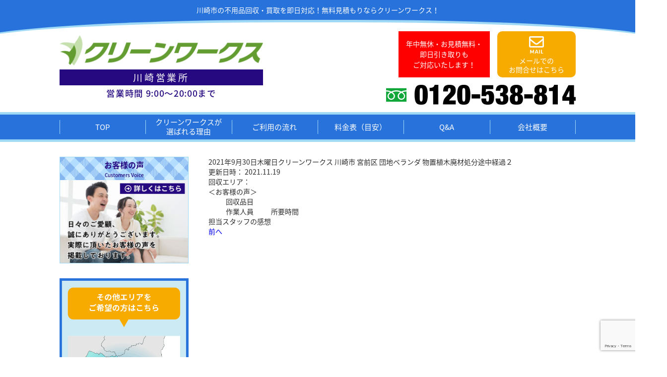

--- FILE ---
content_type: text/html; charset=UTF-8
request_url: https://www.cleanworks-kawasaki.jp/voice/%E7%89%A9%E7%BD%AE%E8%A7%A3%E4%BD%93%E3%83%BB%E3%83%99%E3%83%A9%E3%83%B3%E3%83%80%E3%81%94%E3%81%BF%E5%87%A6%E5%88%86%E3%82%92%E5%B7%9D%E5%B4%8E%E5%B8%82%E3%81%A7%E6%89%BF%E3%82%8A%E3%81%BE%E3%81%97/2021%E5%B9%B49%E6%9C%8830%E6%97%A5%E6%9C%A8%E6%9B%9C%E6%97%A5%E3%82%AF%E3%83%AA%E3%83%BC%E3%83%B3%E3%83%AF%E3%83%BC%E3%82%AF%E3%82%B9-%E5%B7%9D%E5%B4%8E%E5%B8%82-%E5%AE%AE%E5%89%8D%E5%8C%BA-5/
body_size: 9197
content:
<!DOCTYPE html>
<html lang="ja">

<head>
	<meta charset="UTF-8">
	<meta name="format-detection" content="telephone=no">
	
	<meta name="viewport" content="width=device-width, initial-scale=1">
	<meta name="author" content="クリーンワークス 川崎営業所">
	<link rel="shortcut icon" href="https://www.cleanworks-kawasaki.jp/cwarea/wp-content/themes/cw_kawasaki/images/favicon.ico">
	<link rel="stylesheet" href="https://www.cleanworks-kawasaki.jp/cwarea/wp-content/themes/cw_kawasaki/css/iconfont.css">


	
		<!-- All in One SEO 4.4.9.2 - aioseo.com -->
		<title>2021年9月30日木曜日クリーンワークス 川崎市 宮前区 団地ベランダ 物置植木廃材処分途中経過２ | クリーンワークス川崎</title>
		<meta name="robots" content="max-image-preview:large" />
		<link rel="canonical" href="https://www.cleanworks-kawasaki.jp/voice/%e7%89%a9%e7%bd%ae%e8%a7%a3%e4%bd%93%e3%83%bb%e3%83%99%e3%83%a9%e3%83%b3%e3%83%80%e3%81%94%e3%81%bf%e5%87%a6%e5%88%86%e3%82%92%e5%b7%9d%e5%b4%8e%e5%b8%82%e3%81%a7%e6%89%bf%e3%82%8a%e3%81%be%e3%81%97/2021%e5%b9%b49%e6%9c%8830%e6%97%a5%e6%9c%a8%e6%9b%9c%e6%97%a5%e3%82%af%e3%83%aa%e3%83%bc%e3%83%b3%e3%83%af%e3%83%bc%e3%82%af%e3%82%b9-%e5%b7%9d%e5%b4%8e%e5%b8%82-%e5%ae%ae%e5%89%8d%e5%8c%ba-5/" />
		<meta name="generator" content="All in One SEO (AIOSEO) 4.4.9.2" />
		<meta property="og:locale" content="ja_JP" />
		<meta property="og:site_name" content="クリーンワークス川崎 |" />
		<meta property="og:type" content="article" />
		<meta property="og:title" content="2021年9月30日木曜日クリーンワークス 川崎市 宮前区 団地ベランダ 物置植木廃材処分途中経過２ | クリーンワークス川崎" />
		<meta property="og:url" content="https://www.cleanworks-kawasaki.jp/voice/%e7%89%a9%e7%bd%ae%e8%a7%a3%e4%bd%93%e3%83%bb%e3%83%99%e3%83%a9%e3%83%b3%e3%83%80%e3%81%94%e3%81%bf%e5%87%a6%e5%88%86%e3%82%92%e5%b7%9d%e5%b4%8e%e5%b8%82%e3%81%a7%e6%89%bf%e3%82%8a%e3%81%be%e3%81%97/2021%e5%b9%b49%e6%9c%8830%e6%97%a5%e6%9c%a8%e6%9b%9c%e6%97%a5%e3%82%af%e3%83%aa%e3%83%bc%e3%83%b3%e3%83%af%e3%83%bc%e3%82%af%e3%82%b9-%e5%b7%9d%e5%b4%8e%e5%b8%82-%e5%ae%ae%e5%89%8d%e5%8c%ba-5/" />
		<meta property="article:published_time" content="2021-11-19T04:28:16+00:00" />
		<meta property="article:modified_time" content="2021-11-19T04:28:16+00:00" />
		<meta name="twitter:card" content="summary_large_image" />
		<meta name="twitter:title" content="2021年9月30日木曜日クリーンワークス 川崎市 宮前区 団地ベランダ 物置植木廃材処分途中経過２ | クリーンワークス川崎" />
		<script type="application/ld+json" class="aioseo-schema">
			{"@context":"https:\/\/schema.org","@graph":[{"@type":"BreadcrumbList","@id":"https:\/\/www.cleanworks-kawasaki.jp\/voice\/%e7%89%a9%e7%bd%ae%e8%a7%a3%e4%bd%93%e3%83%bb%e3%83%99%e3%83%a9%e3%83%b3%e3%83%80%e3%81%94%e3%81%bf%e5%87%a6%e5%88%86%e3%82%92%e5%b7%9d%e5%b4%8e%e5%b8%82%e3%81%a7%e6%89%bf%e3%82%8a%e3%81%be%e3%81%97\/2021%e5%b9%b49%e6%9c%8830%e6%97%a5%e6%9c%a8%e6%9b%9c%e6%97%a5%e3%82%af%e3%83%aa%e3%83%bc%e3%83%b3%e3%83%af%e3%83%bc%e3%82%af%e3%82%b9-%e5%b7%9d%e5%b4%8e%e5%b8%82-%e5%ae%ae%e5%89%8d%e5%8c%ba-5\/#breadcrumblist","itemListElement":[{"@type":"ListItem","@id":"https:\/\/www.cleanworks-kawasaki.jp\/#listItem","position":1,"name":"\u5bb6","item":"https:\/\/www.cleanworks-kawasaki.jp\/","nextItem":"https:\/\/www.cleanworks-kawasaki.jp\/voice\/%e7%89%a9%e7%bd%ae%e8%a7%a3%e4%bd%93%e3%83%bb%e3%83%99%e3%83%a9%e3%83%b3%e3%83%80%e3%81%94%e3%81%bf%e5%87%a6%e5%88%86%e3%82%92%e5%b7%9d%e5%b4%8e%e5%b8%82%e3%81%a7%e6%89%bf%e3%82%8a%e3%81%be%e3%81%97\/2021%e5%b9%b49%e6%9c%8830%e6%97%a5%e6%9c%a8%e6%9b%9c%e6%97%a5%e3%82%af%e3%83%aa%e3%83%bc%e3%83%b3%e3%83%af%e3%83%bc%e3%82%af%e3%82%b9-%e5%b7%9d%e5%b4%8e%e5%b8%82-%e5%ae%ae%e5%89%8d%e5%8c%ba-5\/#listItem"},{"@type":"ListItem","@id":"https:\/\/www.cleanworks-kawasaki.jp\/voice\/%e7%89%a9%e7%bd%ae%e8%a7%a3%e4%bd%93%e3%83%bb%e3%83%99%e3%83%a9%e3%83%b3%e3%83%80%e3%81%94%e3%81%bf%e5%87%a6%e5%88%86%e3%82%92%e5%b7%9d%e5%b4%8e%e5%b8%82%e3%81%a7%e6%89%bf%e3%82%8a%e3%81%be%e3%81%97\/2021%e5%b9%b49%e6%9c%8830%e6%97%a5%e6%9c%a8%e6%9b%9c%e6%97%a5%e3%82%af%e3%83%aa%e3%83%bc%e3%83%b3%e3%83%af%e3%83%bc%e3%82%af%e3%82%b9-%e5%b7%9d%e5%b4%8e%e5%b8%82-%e5%ae%ae%e5%89%8d%e5%8c%ba-5\/#listItem","position":2,"name":"2021\u5e749\u670830\u65e5\u6728\u66dc\u65e5\u30af\u30ea\u30fc\u30f3\u30ef\u30fc\u30af\u30b9 \u5ddd\u5d0e\u5e02 \u5bae\u524d\u533a \u56e3\u5730\u30d9\u30e9\u30f3\u30c0 \u7269\u7f6e\u690d\u6728\u5ec3\u6750\u51e6\u5206\u9014\u4e2d\u7d4c\u904e\uff12","previousItem":"https:\/\/www.cleanworks-kawasaki.jp\/#listItem"}]},{"@type":"ItemPage","@id":"https:\/\/www.cleanworks-kawasaki.jp\/voice\/%e7%89%a9%e7%bd%ae%e8%a7%a3%e4%bd%93%e3%83%bb%e3%83%99%e3%83%a9%e3%83%b3%e3%83%80%e3%81%94%e3%81%bf%e5%87%a6%e5%88%86%e3%82%92%e5%b7%9d%e5%b4%8e%e5%b8%82%e3%81%a7%e6%89%bf%e3%82%8a%e3%81%be%e3%81%97\/2021%e5%b9%b49%e6%9c%8830%e6%97%a5%e6%9c%a8%e6%9b%9c%e6%97%a5%e3%82%af%e3%83%aa%e3%83%bc%e3%83%b3%e3%83%af%e3%83%bc%e3%82%af%e3%82%b9-%e5%b7%9d%e5%b4%8e%e5%b8%82-%e5%ae%ae%e5%89%8d%e5%8c%ba-5\/#itempage","url":"https:\/\/www.cleanworks-kawasaki.jp\/voice\/%e7%89%a9%e7%bd%ae%e8%a7%a3%e4%bd%93%e3%83%bb%e3%83%99%e3%83%a9%e3%83%b3%e3%83%80%e3%81%94%e3%81%bf%e5%87%a6%e5%88%86%e3%82%92%e5%b7%9d%e5%b4%8e%e5%b8%82%e3%81%a7%e6%89%bf%e3%82%8a%e3%81%be%e3%81%97\/2021%e5%b9%b49%e6%9c%8830%e6%97%a5%e6%9c%a8%e6%9b%9c%e6%97%a5%e3%82%af%e3%83%aa%e3%83%bc%e3%83%b3%e3%83%af%e3%83%bc%e3%82%af%e3%82%b9-%e5%b7%9d%e5%b4%8e%e5%b8%82-%e5%ae%ae%e5%89%8d%e5%8c%ba-5\/","name":"2021\u5e749\u670830\u65e5\u6728\u66dc\u65e5\u30af\u30ea\u30fc\u30f3\u30ef\u30fc\u30af\u30b9 \u5ddd\u5d0e\u5e02 \u5bae\u524d\u533a \u56e3\u5730\u30d9\u30e9\u30f3\u30c0 \u7269\u7f6e\u690d\u6728\u5ec3\u6750\u51e6\u5206\u9014\u4e2d\u7d4c\u904e\uff12 | \u30af\u30ea\u30fc\u30f3\u30ef\u30fc\u30af\u30b9\u5ddd\u5d0e","inLanguage":"ja","isPartOf":{"@id":"https:\/\/www.cleanworks-kawasaki.jp\/#website"},"breadcrumb":{"@id":"https:\/\/www.cleanworks-kawasaki.jp\/voice\/%e7%89%a9%e7%bd%ae%e8%a7%a3%e4%bd%93%e3%83%bb%e3%83%99%e3%83%a9%e3%83%b3%e3%83%80%e3%81%94%e3%81%bf%e5%87%a6%e5%88%86%e3%82%92%e5%b7%9d%e5%b4%8e%e5%b8%82%e3%81%a7%e6%89%bf%e3%82%8a%e3%81%be%e3%81%97\/2021%e5%b9%b49%e6%9c%8830%e6%97%a5%e6%9c%a8%e6%9b%9c%e6%97%a5%e3%82%af%e3%83%aa%e3%83%bc%e3%83%b3%e3%83%af%e3%83%bc%e3%82%af%e3%82%b9-%e5%b7%9d%e5%b4%8e%e5%b8%82-%e5%ae%ae%e5%89%8d%e5%8c%ba-5\/#breadcrumblist"},"author":{"@id":"https:\/\/www.cleanworks-kawasaki.jp\/author\/cleanworks\/#author"},"creator":{"@id":"https:\/\/www.cleanworks-kawasaki.jp\/author\/cleanworks\/#author"},"datePublished":"2021-11-19T04:28:16+09:00","dateModified":"2021-11-19T04:28:16+09:00"},{"@type":"Organization","@id":"https:\/\/www.cleanworks-kawasaki.jp\/#organization","name":"\u30af\u30ea\u30fc\u30f3\u30ef\u30fc\u30af\u30b9\u5ddd\u5d0e","url":"https:\/\/www.cleanworks-kawasaki.jp\/"},{"@type":"Person","@id":"https:\/\/www.cleanworks-kawasaki.jp\/author\/cleanworks\/#author","url":"https:\/\/www.cleanworks-kawasaki.jp\/author\/cleanworks\/","name":"\u30af\u30ea\u30fc\u30f3\u30ef\u30fc\u30af\u30b9","image":{"@type":"ImageObject","@id":"https:\/\/www.cleanworks-kawasaki.jp\/voice\/%e7%89%a9%e7%bd%ae%e8%a7%a3%e4%bd%93%e3%83%bb%e3%83%99%e3%83%a9%e3%83%b3%e3%83%80%e3%81%94%e3%81%bf%e5%87%a6%e5%88%86%e3%82%92%e5%b7%9d%e5%b4%8e%e5%b8%82%e3%81%a7%e6%89%bf%e3%82%8a%e3%81%be%e3%81%97\/2021%e5%b9%b49%e6%9c%8830%e6%97%a5%e6%9c%a8%e6%9b%9c%e6%97%a5%e3%82%af%e3%83%aa%e3%83%bc%e3%83%b3%e3%83%af%e3%83%bc%e3%82%af%e3%82%b9-%e5%b7%9d%e5%b4%8e%e5%b8%82-%e5%ae%ae%e5%89%8d%e5%8c%ba-5\/#authorImage","url":"https:\/\/secure.gravatar.com\/avatar\/eb29fd995704545be274c39a2971e3b4?s=96&d=mm&r=g","width":96,"height":96,"caption":"\u30af\u30ea\u30fc\u30f3\u30ef\u30fc\u30af\u30b9"}},{"@type":"WebSite","@id":"https:\/\/www.cleanworks-kawasaki.jp\/#website","url":"https:\/\/www.cleanworks-kawasaki.jp\/","name":"\u30af\u30ea\u30fc\u30f3\u30ef\u30fc\u30af\u30b9\u5ddd\u5d0e","inLanguage":"ja","publisher":{"@id":"https:\/\/www.cleanworks-kawasaki.jp\/#organization"}}]}
		</script>
		<!-- All in One SEO -->

<link rel='stylesheet' id='wp-block-library-css' href='https://www.cleanworks-kawasaki.jp/cwarea/wp-includes/css/dist/block-library/style.min.css?ver=6.2.8' type='text/css' media='all' />
<link rel='stylesheet' id='classic-theme-styles-css' href='https://www.cleanworks-kawasaki.jp/cwarea/wp-includes/css/classic-themes.min.css?ver=6.2.8' type='text/css' media='all' />
<style id='global-styles-inline-css' type='text/css'>
body{--wp--preset--color--black: #000000;--wp--preset--color--cyan-bluish-gray: #abb8c3;--wp--preset--color--white: #ffffff;--wp--preset--color--pale-pink: #f78da7;--wp--preset--color--vivid-red: #cf2e2e;--wp--preset--color--luminous-vivid-orange: #ff6900;--wp--preset--color--luminous-vivid-amber: #fcb900;--wp--preset--color--light-green-cyan: #7bdcb5;--wp--preset--color--vivid-green-cyan: #00d084;--wp--preset--color--pale-cyan-blue: #8ed1fc;--wp--preset--color--vivid-cyan-blue: #0693e3;--wp--preset--color--vivid-purple: #9b51e0;--wp--preset--gradient--vivid-cyan-blue-to-vivid-purple: linear-gradient(135deg,rgba(6,147,227,1) 0%,rgb(155,81,224) 100%);--wp--preset--gradient--light-green-cyan-to-vivid-green-cyan: linear-gradient(135deg,rgb(122,220,180) 0%,rgb(0,208,130) 100%);--wp--preset--gradient--luminous-vivid-amber-to-luminous-vivid-orange: linear-gradient(135deg,rgba(252,185,0,1) 0%,rgba(255,105,0,1) 100%);--wp--preset--gradient--luminous-vivid-orange-to-vivid-red: linear-gradient(135deg,rgba(255,105,0,1) 0%,rgb(207,46,46) 100%);--wp--preset--gradient--very-light-gray-to-cyan-bluish-gray: linear-gradient(135deg,rgb(238,238,238) 0%,rgb(169,184,195) 100%);--wp--preset--gradient--cool-to-warm-spectrum: linear-gradient(135deg,rgb(74,234,220) 0%,rgb(151,120,209) 20%,rgb(207,42,186) 40%,rgb(238,44,130) 60%,rgb(251,105,98) 80%,rgb(254,248,76) 100%);--wp--preset--gradient--blush-light-purple: linear-gradient(135deg,rgb(255,206,236) 0%,rgb(152,150,240) 100%);--wp--preset--gradient--blush-bordeaux: linear-gradient(135deg,rgb(254,205,165) 0%,rgb(254,45,45) 50%,rgb(107,0,62) 100%);--wp--preset--gradient--luminous-dusk: linear-gradient(135deg,rgb(255,203,112) 0%,rgb(199,81,192) 50%,rgb(65,88,208) 100%);--wp--preset--gradient--pale-ocean: linear-gradient(135deg,rgb(255,245,203) 0%,rgb(182,227,212) 50%,rgb(51,167,181) 100%);--wp--preset--gradient--electric-grass: linear-gradient(135deg,rgb(202,248,128) 0%,rgb(113,206,126) 100%);--wp--preset--gradient--midnight: linear-gradient(135deg,rgb(2,3,129) 0%,rgb(40,116,252) 100%);--wp--preset--duotone--dark-grayscale: url('#wp-duotone-dark-grayscale');--wp--preset--duotone--grayscale: url('#wp-duotone-grayscale');--wp--preset--duotone--purple-yellow: url('#wp-duotone-purple-yellow');--wp--preset--duotone--blue-red: url('#wp-duotone-blue-red');--wp--preset--duotone--midnight: url('#wp-duotone-midnight');--wp--preset--duotone--magenta-yellow: url('#wp-duotone-magenta-yellow');--wp--preset--duotone--purple-green: url('#wp-duotone-purple-green');--wp--preset--duotone--blue-orange: url('#wp-duotone-blue-orange');--wp--preset--font-size--small: 13px;--wp--preset--font-size--medium: 20px;--wp--preset--font-size--large: 36px;--wp--preset--font-size--x-large: 42px;--wp--preset--spacing--20: 0.44rem;--wp--preset--spacing--30: 0.67rem;--wp--preset--spacing--40: 1rem;--wp--preset--spacing--50: 1.5rem;--wp--preset--spacing--60: 2.25rem;--wp--preset--spacing--70: 3.38rem;--wp--preset--spacing--80: 5.06rem;--wp--preset--shadow--natural: 6px 6px 9px rgba(0, 0, 0, 0.2);--wp--preset--shadow--deep: 12px 12px 50px rgba(0, 0, 0, 0.4);--wp--preset--shadow--sharp: 6px 6px 0px rgba(0, 0, 0, 0.2);--wp--preset--shadow--outlined: 6px 6px 0px -3px rgba(255, 255, 255, 1), 6px 6px rgba(0, 0, 0, 1);--wp--preset--shadow--crisp: 6px 6px 0px rgba(0, 0, 0, 1);}:where(.is-layout-flex){gap: 0.5em;}body .is-layout-flow > .alignleft{float: left;margin-inline-start: 0;margin-inline-end: 2em;}body .is-layout-flow > .alignright{float: right;margin-inline-start: 2em;margin-inline-end: 0;}body .is-layout-flow > .aligncenter{margin-left: auto !important;margin-right: auto !important;}body .is-layout-constrained > .alignleft{float: left;margin-inline-start: 0;margin-inline-end: 2em;}body .is-layout-constrained > .alignright{float: right;margin-inline-start: 2em;margin-inline-end: 0;}body .is-layout-constrained > .aligncenter{margin-left: auto !important;margin-right: auto !important;}body .is-layout-constrained > :where(:not(.alignleft):not(.alignright):not(.alignfull)){max-width: var(--wp--style--global--content-size);margin-left: auto !important;margin-right: auto !important;}body .is-layout-constrained > .alignwide{max-width: var(--wp--style--global--wide-size);}body .is-layout-flex{display: flex;}body .is-layout-flex{flex-wrap: wrap;align-items: center;}body .is-layout-flex > *{margin: 0;}:where(.wp-block-columns.is-layout-flex){gap: 2em;}.has-black-color{color: var(--wp--preset--color--black) !important;}.has-cyan-bluish-gray-color{color: var(--wp--preset--color--cyan-bluish-gray) !important;}.has-white-color{color: var(--wp--preset--color--white) !important;}.has-pale-pink-color{color: var(--wp--preset--color--pale-pink) !important;}.has-vivid-red-color{color: var(--wp--preset--color--vivid-red) !important;}.has-luminous-vivid-orange-color{color: var(--wp--preset--color--luminous-vivid-orange) !important;}.has-luminous-vivid-amber-color{color: var(--wp--preset--color--luminous-vivid-amber) !important;}.has-light-green-cyan-color{color: var(--wp--preset--color--light-green-cyan) !important;}.has-vivid-green-cyan-color{color: var(--wp--preset--color--vivid-green-cyan) !important;}.has-pale-cyan-blue-color{color: var(--wp--preset--color--pale-cyan-blue) !important;}.has-vivid-cyan-blue-color{color: var(--wp--preset--color--vivid-cyan-blue) !important;}.has-vivid-purple-color{color: var(--wp--preset--color--vivid-purple) !important;}.has-black-background-color{background-color: var(--wp--preset--color--black) !important;}.has-cyan-bluish-gray-background-color{background-color: var(--wp--preset--color--cyan-bluish-gray) !important;}.has-white-background-color{background-color: var(--wp--preset--color--white) !important;}.has-pale-pink-background-color{background-color: var(--wp--preset--color--pale-pink) !important;}.has-vivid-red-background-color{background-color: var(--wp--preset--color--vivid-red) !important;}.has-luminous-vivid-orange-background-color{background-color: var(--wp--preset--color--luminous-vivid-orange) !important;}.has-luminous-vivid-amber-background-color{background-color: var(--wp--preset--color--luminous-vivid-amber) !important;}.has-light-green-cyan-background-color{background-color: var(--wp--preset--color--light-green-cyan) !important;}.has-vivid-green-cyan-background-color{background-color: var(--wp--preset--color--vivid-green-cyan) !important;}.has-pale-cyan-blue-background-color{background-color: var(--wp--preset--color--pale-cyan-blue) !important;}.has-vivid-cyan-blue-background-color{background-color: var(--wp--preset--color--vivid-cyan-blue) !important;}.has-vivid-purple-background-color{background-color: var(--wp--preset--color--vivid-purple) !important;}.has-black-border-color{border-color: var(--wp--preset--color--black) !important;}.has-cyan-bluish-gray-border-color{border-color: var(--wp--preset--color--cyan-bluish-gray) !important;}.has-white-border-color{border-color: var(--wp--preset--color--white) !important;}.has-pale-pink-border-color{border-color: var(--wp--preset--color--pale-pink) !important;}.has-vivid-red-border-color{border-color: var(--wp--preset--color--vivid-red) !important;}.has-luminous-vivid-orange-border-color{border-color: var(--wp--preset--color--luminous-vivid-orange) !important;}.has-luminous-vivid-amber-border-color{border-color: var(--wp--preset--color--luminous-vivid-amber) !important;}.has-light-green-cyan-border-color{border-color: var(--wp--preset--color--light-green-cyan) !important;}.has-vivid-green-cyan-border-color{border-color: var(--wp--preset--color--vivid-green-cyan) !important;}.has-pale-cyan-blue-border-color{border-color: var(--wp--preset--color--pale-cyan-blue) !important;}.has-vivid-cyan-blue-border-color{border-color: var(--wp--preset--color--vivid-cyan-blue) !important;}.has-vivid-purple-border-color{border-color: var(--wp--preset--color--vivid-purple) !important;}.has-vivid-cyan-blue-to-vivid-purple-gradient-background{background: var(--wp--preset--gradient--vivid-cyan-blue-to-vivid-purple) !important;}.has-light-green-cyan-to-vivid-green-cyan-gradient-background{background: var(--wp--preset--gradient--light-green-cyan-to-vivid-green-cyan) !important;}.has-luminous-vivid-amber-to-luminous-vivid-orange-gradient-background{background: var(--wp--preset--gradient--luminous-vivid-amber-to-luminous-vivid-orange) !important;}.has-luminous-vivid-orange-to-vivid-red-gradient-background{background: var(--wp--preset--gradient--luminous-vivid-orange-to-vivid-red) !important;}.has-very-light-gray-to-cyan-bluish-gray-gradient-background{background: var(--wp--preset--gradient--very-light-gray-to-cyan-bluish-gray) !important;}.has-cool-to-warm-spectrum-gradient-background{background: var(--wp--preset--gradient--cool-to-warm-spectrum) !important;}.has-blush-light-purple-gradient-background{background: var(--wp--preset--gradient--blush-light-purple) !important;}.has-blush-bordeaux-gradient-background{background: var(--wp--preset--gradient--blush-bordeaux) !important;}.has-luminous-dusk-gradient-background{background: var(--wp--preset--gradient--luminous-dusk) !important;}.has-pale-ocean-gradient-background{background: var(--wp--preset--gradient--pale-ocean) !important;}.has-electric-grass-gradient-background{background: var(--wp--preset--gradient--electric-grass) !important;}.has-midnight-gradient-background{background: var(--wp--preset--gradient--midnight) !important;}.has-small-font-size{font-size: var(--wp--preset--font-size--small) !important;}.has-medium-font-size{font-size: var(--wp--preset--font-size--medium) !important;}.has-large-font-size{font-size: var(--wp--preset--font-size--large) !important;}.has-x-large-font-size{font-size: var(--wp--preset--font-size--x-large) !important;}
.wp-block-navigation a:where(:not(.wp-element-button)){color: inherit;}
:where(.wp-block-columns.is-layout-flex){gap: 2em;}
.wp-block-pullquote{font-size: 1.5em;line-height: 1.6;}
</style>
<link rel='stylesheet' id='contact-form-7-css' href='https://www.cleanworks-kawasaki.jp/cwarea/wp-content/plugins/contact-form-7/includes/css/styles.css?ver=5.7.7' type='text/css' media='all' />
<link rel='stylesheet' id='base-css' href='https://www.cleanworks-kawasaki.jp/cwarea/wp-content/themes/cw_kawasaki/css/base.css?ver=6.2.8' type='text/css' media='all' />
<link rel='stylesheet' id='page-common-css' href='https://www.cleanworks-kawasaki.jp/cwarea/wp-content/themes/cw_kawasaki/css/page-common.css?ver=6.2.8' type='text/css' media='all' />
	<PageMap>
		<DataObject type="thumbnail">
			<Attribute name="src" value="https://www.cleanworks-kawasaki.jp/cwarea/wp-content/themes/cw_kawasaki/images/thum_kawasaki.png" />
			<Attribute name="width" value="100" />
			<Attribute name="height" value="100" />
		</DataObject>
	</PageMap>

	<script type="application/ld+json">
		{
			"@context": "https://schema.org",
			"@type": "WebPage",
			"name": "川崎の不用品回収・買取はクリーンワークスにお任せ下さい！",
			"image": "https://www.cleanworks-kawasaki.jp/cwarea/wp-content/themes/cw_kawasaki/images/thum_kawasaki.png"
		}
	</script>


	<!-- Global site tag (gtag.js) - Google Analytics -->
	<script async src="https://www.googletagmanager.com/gtag/js?id=UA-108797641-12"></script>
	<script>
		window.dataLayer = window.dataLayer || [];

		function gtag() {
			dataLayer.push(arguments);
		}
		gtag('js', new Date());

		gtag('config', 'UA-108797641-12');
	</script>
	<link rel="stylesheet" href="https://www.cleanworks.jp/css/common.css?1770123789">

</head>

<body data-rsssl=1 class="drawer drawer--left">


	<div class="container">

		<!-- header -->
		<header class="header">
			<div class="h_inner">
				<div class="h_top">
					<h1 class="h_title">川崎市の不用品回収・買取を即日対応！<br>無料見積もりならクリーンワークス！</h1>
				</div>

				<div class="h_bottom">
					<div class="h_logo">
						<a href="https://www.cleanworks-kawasaki.jp/" class="h_logo_link">
							<img src="https://www.cleanworks-kawasaki.jp/cwarea/wp-content/themes/cw_kawasaki/images/common/logo.png" alt="クリーンワークス">
							<span>川崎営業所</span>
						</a>
						<span>営業時間 9:00〜20:00まで</span>
					</div>


					<div class="h_info">
						<div class="h_info_top">
							<p class="h_message">
								年中無休・お見積無料・<br>即日引き取りも<br>ご対応いたします！
							</p>

							<div class="h_mail highlight">
								<a href="https://www.cleanworks-kawasaki.jp/contact/"><span>メールでの<br>お問合せはこちら</span></a>
							</div>
						</div>

						<div class="h_tel">
							<img src="https://www.cleanworks-kawasaki.jp/cwarea/wp-content/themes/cw_kawasaki/images/common/tel.png" srcset="https://www.cleanworks-kawasaki.jp/cwarea/wp-content/themes/cw_kawasaki/images/common/tel.png 1x, https://www.cleanworks-kawasaki.jp/cwarea/wp-content/themes/cw_kawasaki/images/common/tel@2x.png 2x" alt="0120-538-814">
						</div>
					</div>


					<div class="h_btn_group">
						<a href="tel:0120538814" class="h_btn h_btn_tel"><i class="icon-tel"></i><span>お電話</span></a>
						<a href="#" class="h_btn g_nav_btn js-menubtn-open"><i></i><span>MENU</span></a>
					</div>
				</div>
			</div>


			<nav class="g_nav">
				<ul>
					<li><a href="https://www.cleanworks-kawasaki.jp/"><span>TOP</span></a></li>
					<li><a href="https://www.cleanworks-kawasaki.jp/aboutus/"><span>クリーンワークスが<br>選ばれる理由</span></a></li>
					<li><a href="https://www.cleanworks-kawasaki.jp/flow/"><span>ご利用の流れ</span></a></li>
					<li><a href="https://www.cleanworks-kawasaki.jp/price/"><span>料金表（目安）</span></a></li>
					<li><a href="https://www.cleanworks-kawasaki.jp/faq/"><span>Q&amp;A</span></a></li>
					<li><a href="https://www.cleanworks-kawasaki.jp/company/"><span>会社概要</span></a></li>
				</ul>
			</nav>


		</header>
		<!-- /header -->

<!-- Contents -->
<div class="contents pg_contents">

  <!-- Main Contents -->
  <div class="contents_right ">

    <!-- page contents 内容 -->
        <article class="post">

      <div class="post_header">
        <h1 class="post_title">2021年9月30日木曜日クリーンワークス 川崎市 宮前区 団地ベランダ 物置植木廃材処分途中経過２</h1>
        <div class="post_data">
          <p class="post_time">更新日時： 2021.11.19</p>
          <p class="post_area">回収エリア：</p>
        </div>
       </div>


      

      <div class="post_first_cont">

        <div class="post_intro">
          <div class="post_img">
            
             <div class="post_cate">
                              </div>
          </div>


          <p></p>
        </div>

      </div>
        

      <div class="post_second_cont">
        
        <h2 class="post_sub_title">＜お客様の声＞</h2>
        <div>
                  </div>
      </div>


      <div class="post_third_cont">
        <table>
          <tbody>
            <tr>
              <th>回収品目</th>
              <td colspan="3"></td>
            </tr>

            <tr>
              <th>作業人員</th>
              <td></td>

              <th>所要時間</th>
              <td></td>
            </tr>

            <tr>
              <th>担当スタッフの感想</th>
              <td colspan="3"></td>
            </tr>
          </tbody>
        </table>
      </div>
     

    </article>


    <div class="post-pager">
        <p class="prev"><a href="https://www.cleanworks-kawasaki.jp/voice/%e7%89%a9%e7%bd%ae%e8%a7%a3%e4%bd%93%e3%83%bb%e3%83%99%e3%83%a9%e3%83%b3%e3%83%80%e3%81%94%e3%81%bf%e5%87%a6%e5%88%86%e3%82%92%e5%b7%9d%e5%b4%8e%e5%b8%82%e3%81%a7%e6%89%bf%e3%82%8a%e3%81%be%e3%81%97/" rel="prev">前へ</a></p>            </div>

        <!-- page contents 内容 -->


  </div>
  <!-- /Main Contents -->


  	<!-- Sidebar -->
	<div class="contents_left sidebar">

		<div class="side_column u_hide u_show_tablet_portrait">
			<div class="side_col">
				<div class="side_menu_bnr">
					<a href="https://www.cleanworks-kawasaki.jp/voice/">
						<p class="side_menu_bnr_title">お客様の声<span>Customers Voice</span></p>
						<img src="https://www.cleanworks-kawasaki.jp/cwarea/wp-content/themes/cw_kawasaki/images/common/side_voice.jpg" srcset="https://www.cleanworks-kawasaki.jp/cwarea/wp-content/themes/cw_kawasaki/images/common/side_voice.jpg 1x, https://www.cleanworks-kawasaki.jp/cwarea/wp-content/themes/cw_kawasaki/images/common/side_voice@2x.jpg 2x" alt="">
					</a>
				</div>
			</div>
		</div>

		<div class="side_bnr u_hide u_show_tablet_portrait">
			<a href="http://www.cleanworks.jp/" target="_blank"><img src="https://www.cleanworks-kawasaki.jp/cwarea/wp-content/themes/cw_kawasaki/images/common/side_areabnr.png" alt="その他のエリアはこちら"></a>
		</div>


		<!-- Snav -->
		<div class="s_nav u_hide u_show_tablet_portrait">
			<p class="s_nav_title">クリーンワークスの<br>サービス一覧<span>Clean Works Servce</span></p>

			<ul class="s_menu">
				<li class="s_menu_01">
					<a href="https://www.cleanworks-kawasaki.jp/service1/"><i class="icon-arrow_2"></i>不用品回収</a>
					<p>いらなくなった家具・家電の処分にお困りの方</p>
				</li>

				<li class="s_menu_02">
					<a href="https://www.cleanworks-kawasaki.jp/service2/"><i class="icon-arrow_2"></i>不用品買取</a>
					<p>冷蔵庫・洗濯機・テレビ<br>その他買取実施中</p>
				</li>

				<li class="s_menu_03">
					<a href="https://www.cleanworks-kawasaki.jp/service3/"><i class="icon-arrow_2"></i>タンス処分</a>
					<p>大型家具の解体処分から配置換え・移動まで</p>
				</li>

				<li class="s_menu_04">
					<a href="https://www.cleanworks-kawasaki.jp/service4/"><i class="icon-arrow_2"></i>ベッド解体処分</a>
					<p>あらゆるベッドの解体処分・回収に対応</p>
				</li>

				<li class="s_menu_05">
					<a href="https://www.cleanworks-kawasaki.jp/service5/"><i class="icon-arrow_2"></i>風呂釜・浴槽処分</a>
					<p>風呂釜・浴槽・湯沸かし器の処分・回収を行います</p>
				</li>

				<li class="s_menu_06">
					<a href="https://www.cleanworks-kawasaki.jp/service6/"><i class="icon-arrow_2"></i>冷蔵庫回収処分</a>
					<p>小型から大型まで、どんなタイプの冷蔵庫も回収処分</p>
				</li>

				<li class="s_menu_07">
					<a href="https://www.cleanworks-kawasaki.jp/service7/"><i class="icon-arrow_2"></i>エアコン処分</a>
					<p>エアコン本体・室外機の取り外し処分を承ります</p>
				</li>

				<li class="s_menu_08">
					<a href="https://www.cleanworks-kawasaki.jp/service8/"><i class="icon-arrow_2"></i>家具回収処分</a>
					<p>どんな家具でも運搬し、回収処分いたします</p>
				</li>

				<li class="s_menu_09">
					<a href="https://www.cleanworks-kawasaki.jp/service9/"><i class="icon-arrow_2"></i>家電回収処分</a>
					<p>どんな家電でも運搬し、回収処分いたします</p>
				</li>

				<li class="s_menu_10">
					<a href="https://www.cleanworks-kawasaki.jp/service10/"><i class="icon-arrow_2"></i>洗濯機引越し処分</a>
					<p>洗濯機の引越しから処分までお任せください</p>
				</li>

				<li class="s_menu_11">
					<a href="https://www.cleanworks-kawasaki.jp/service11/"><i class="icon-arrow_2"></i>ベランダ掃除</a>
					<p>ベランダやお庭の不用品を一掃します</p>
				</li>

				<li class="s_menu_12">
					<a href="https://www.cleanworks-kawasaki.jp/service12/"><i class="icon-arrow_2"></i>片付け整理</a>
					<p>ゴミ屋敷、オフィスの退去、事業ゴミ処分など</p>
				</li>

				<li class="s_menu_13">
					<a href="https://www.cleanworks-kawasaki.jp/service13/"><i class="icon-arrow_2"></i>植木処分</a>
					<p>植木処分・土やプランター処分、観葉植物の撤去</p>
				</li>

				<li class="s_menu_18">
					<a href="https://www.cleanworks-kawasaki.jp/service18/"><i class="icon-arrow_2"></i>石・土・砂利回収</a>
					<p>処分しづらい建築系廃材も正しく安全に</p>
				</li>

				<li class="s_menu_14">
					<a href="https://www.cleanworks-kawasaki.jp/service14/"><i class="icon-arrow_2"></i>遺品整理</a>
					<p>ハウスクリーニングから、<br>形見の整理まで</p>
				</li>

				<li class="s_menu_15">
					<a href="https://www.cleanworks-kawasaki.jp/service15/"><i class="icon-arrow_2"></i>仏壇処分</a>
					<p>最大限の真心を込めて、仏壇を供養・処分</p>
				</li>

				<li class="s_menu_16">
					<a href="https://www.cleanworks-kawasaki.jp/service16/"><i class="icon-arrow_2"></i>引越しサービス</a>
					<p>引越し時に出る不用品の処分も一括でおまかせ</p>
				</li>

				<li class="s_menu_17">
					<a href="https://www.cleanworks-kawasaki.jp/service17/"><i class="icon-arrow_2"></i>解体工事</a>
					<p>お庭での撤去工事から家屋・大型倉庫の解体まで</p>
				</li>
			</ul>
		</div>
		<!-- Snav -->


		
		<div class="side_bnr u_hide u_show_tablet_portrait">
			<a href="https://www.cleanworks-kawasaki.jp/office/"><img src="https://www.cleanworks-kawasaki.jp/cwarea/wp-content/themes/cw_kawasaki/images/common/side_office.png" srcset="https://www.cleanworks-kawasaki.jp/cwarea/wp-content/themes/cw_kawasaki/images/common/side_office.png 1x, https://www.cleanworks-kawasaki.jp/cwarea/wp-content/themes/cw_kawasaki/images/common/side_office@2x.png 2x" alt="法人の皆様へ オフィス不用品処分サービス"></a>
		</div>

		
		
		

		<div class="side_column">

			<div class="side_col u_hide_tablet_portrait">
				<div class="side_menu_bnr">
					<a href="https://www.cleanworks-kawasaki.jp/voice/">
						<p class="side_menu_bnr_title">お客様の声<span>Customers Voice</span></p>
						<img src="https://www.cleanworks-kawasaki.jp/cwarea/wp-content/themes/cw_kawasaki/images/common/side_voice.jpg" srcset="https://www.cleanworks-kawasaki.jp/cwarea/wp-content/themes/cw_kawasaki/images/common/side_voice.jpg 1x, https://www.cleanworks-kawasaki.jp/cwarea/wp-content/themes/cw_kawasaki/images/common/side_voice@2x.jpg 2x" alt="">
					</a>
				</div>
			</div>

			<div class="side_col">
				<div class="side_menu_bnr">
					<a href="https://www.cleanworks-kawasaki.jp/faq/">
						<p class="side_menu_bnr_title">よくある質問<span>Q&amp;A</span></p>
						<img src="https://www.cleanworks-kawasaki.jp/cwarea/wp-content/themes/cw_kawasaki/images/common/side_faq.jpg" srcset="https://www.cleanworks-kawasaki.jp/cwarea/wp-content/themes/cw_kawasaki/images/common/side_faq.jpg 1x, https://www.cleanworks-kawasaki.jp/cwarea/wp-content/themes/cw_kawasaki/images/common/side_faq@2x.jpg 2x" alt="よくある質問">
					</a>
				</div>
			</div>

		</div>


		<div class="side_bnr">
			<a href="https://www.cleanworks-kawasaki.jp/partner"><img src="https://www.cleanworks.jp/images/kyoryoku_bnr03.png" alt="不用品·廃棄物処理の流れ" style="width: 100%;"></a>
		</div>

		<div class="side_bnr">
			<a href="https://www.cleanworks-kawasaki.jp/campaign/"><img src="//www.cleanworks.jp/images/campaign/typeB-side_bnr-default.png" alt="キャンペーンバナー"></a>
		</div>


		

		<div class="side_bnr bnr_nechusho">
		<img src="//www.cleanworks.jp/images/bnr/bnr_nechusho.png" alt="熱中症対策" width="100%" height="auto">
		</div>


		<div class="side_bnr">
			<a href="https://www.cleanworks-kawasaki.jp/sdgs/"><img src="//www.cleanworks.jp/images/bnr/bnr_sdgs.png" alt="SDGsへの取り組み" width="100%" height="auto"></a>
		</div>

		<div class="side_present">
			<a href="https://www.cleanworks-kawasaki.jp/coupon/">
				<img src="https://www.cleanworks-kawasaki.jp/cwarea/wp-content/themes/cw_kawasaki/images/common/side_present.png" srcset="https://www.cleanworks-kawasaki.jp/cwarea/wp-content/themes/cw_kawasaki/images/common/side_present.png 1x, https://www.cleanworks-kawasaki.jp/cwarea/wp-content/themes/cw_kawasaki/images/common/side_present@2x.png 2x" alt="何回でも使えるWEB割引券プレゼント" class="u_hide u_show_tablet_portrait">

				<img src="https://www.cleanworks-kawasaki.jp/cwarea/wp-content/themes/cw_kawasaki/images/common/side_present_sp.png" srcset="https://www.cleanworks-kawasaki.jp/cwarea/wp-content/themes/cw_kawasaki/images/common/side_present_sp.png 1x, https://www.cleanworks-kawasaki.jp/cwarea/wp-content/themes/cw_kawasaki/images/common/side_present_sp@2x.png 2x" alt="何回でも使えるWEB割引券プレゼント" class="u_hide_tablet_portrait">
			</a>
		</div>

		<div class="side_bnr">
			<img src="https://www.cleanworks-kawasaki.jp/cwarea/wp-content/themes/cw_kawasaki/images/common/side_credit.png" srcset="https://www.cleanworks-kawasaki.jp/cwarea/wp-content/themes/cw_kawasaki/images/common/side_credit.png 1x, https://www.cleanworks-kawasaki.jp/cwarea/wp-content/themes/cw_kawasaki/images/common/side_credit@2x.png 2x" alt="対応クレジット">
		</div>

		<div class="side_map">
			<p class="side_menu_bnr_title">対応エリア<span>Support area</span></p>

			<div class="side_map_inner">
				<img src="https://www.cleanworks-kawasaki.jp/cwarea/wp-content/themes/cw_kawasaki/images/common/map.png" srcset="https://www.cleanworks-kawasaki.jp/cwarea/wp-content/themes/cw_kawasaki/images/common/map.png 1x, https://www.cleanworks-kawasaki.jp/cwarea/wp-content/themes/cw_kawasaki/images/common/map@2x.png 2x" alt="対応エリア">

				<p class="side_map_title">川崎市</p>

				<p>川崎市 川崎区 ／ 川崎市 幸区<br>川崎市 中原区 ／ 川崎市 高津区<br>川崎市 宮前区 ／ 川崎市 多摩区<br>川崎市 麻生区</p>
			</div>
		</div>

	</div>
	<!-- /Sidebar -->  
</div>
<!-- /Contents -->



<!-- Sp Contact -->
<div class="content_width u_hide_tablet_portrait">
	<div class="sp_contact">

		<div class="sp_btns">
			<a href="https://www.cleanworks-kawasaki.jp/contact/" class="sp_btn sp_btn_mail">
				<i></i>
				<span class="sp_btn_bar">24H受付</span>
				<span class="sp_btn_text">メールでお問合せ</span>
			</a>

			<a href="#" class="sp_btn sp_btn_tel">
				<i></i>
				<span class="sp_btn_bar">フリーダイヤル</span>
				<span class="sp_btn_text">電話でお問合せ</span>
			</a>
		</div>

	</div>
</div>
<!-- /Sp Contact -->


<!-- Pgaetop -->
<div id="js-pagetop" class="pagetop"><a href="#">ページ<br>TOPへ</a></div>
<!-- /Pgaetop -->


<!-- Footer -->
<footer class="footer">


	<div class="f_inner content_width">

		<div class="f_nav_btn js-menubtn-open">
			<i class="icon-menu"></i>
			<span>MENU</span>
		</div>

		<nav class="f_nav">
			<ul class="f_nav_top">
				<li><a href="https://www.cleanworks-kawasaki.jp/">TOP</a></li>
				<li><a href="https://www.cleanworks-kawasaki.jp/aboutus/">クリーンワークスが選ばれる理由</a></li>
				<li><a href="https://www.cleanworks-kawasaki.jp/flow/">ご利用の流れ</a></li>
				<li><a href="https://www.cleanworks-kawasaki.jp/price/">料金表（目安）</a></li>
				<li><a href="https://www.cleanworks-kawasaki.jp/voice/">お客様の声</a></li>
				<li><a href="https://www.cleanworks-kawasaki.jp/contact/">お問い合わせ</a></li>
				<li><a href="https://www.cleanworks-kawasaki.jp/faq/">Q&amp;A</a></li>
				<li><a href="https://www.cleanworks-kawasaki.jp/company/">会社概要</a></li>
			</ul>

			<p class="f_nav_svtitle">クリーンワークスの不用品回収サービス一覧</p>

			<ul class="f_nav_bottom">
				<li><a href="https://www.cleanworks-kawasaki.jp/service1/">不用品回収</a></li>
				<li><a href="https://www.cleanworks-kawasaki.jp/service2/">不用品買取</a></li>
				<li><a href="https://www.cleanworks-kawasaki.jp/service3/">タンス処分</a></li>
				<li><a href="https://www.cleanworks-kawasaki.jp/service4/">ベッド解体処分</a></li>
				<li><a href="https://www.cleanworks-kawasaki.jp/service5/">風呂釜、浴槽処分</a></li>
				<li><a href="https://www.cleanworks-kawasaki.jp/service6/">冷蔵庫回収処分</a></li>
				<li><a href="https://www.cleanworks-kawasaki.jp/service7/">エアコン取り外し処分</a></li>
				<li><a href="https://www.cleanworks-kawasaki.jp/service8/">家具回収処分</a></li>
				<li><a href="https://www.cleanworks-kawasaki.jp/service9/">家電回収処分</a></li>
				<li><a href="https://www.cleanworks-kawasaki.jp/service10/">洗濯機引越し処分</a></li>
				<li><a href="https://www.cleanworks-kawasaki.jp/service11/">ベランダ掃除、物置解体</a></li>
				<li><a href="https://www.cleanworks-kawasaki.jp/service12/">片付け整理</a></li>
				<li><a href="https://www.cleanworks-kawasaki.jp/service13/">植木処分</a></li>
				<li><a href="https://www.cleanworks-kawasaki.jp/service18/">石・土・砂利回収</a></li>
				<li><a href="https://www.cleanworks-kawasaki.jp/service14/">遺品整理</a></li>
				<li><a href="https://www.cleanworks-kawasaki.jp/service15/">仏壇処分</a></li>
				<li><a href="https://www.cleanworks-kawasaki.jp/service16/">引越しサービス</a></li>
				<li><a href="https://www.cleanworks-kawasaki.jp/service17/">解体工事</a></li>
				<li><a href="https://www.cleanworks-kawasaki.jp/office/">オフィス不用品処分サービス</a></li>
			</ul>
		</nav>


		<div class="f_info">
			<p class="f_desc">川崎市の不用品回収・買取を即日対応！<br>無料見積もりならクリーンワークス！</p>


			<div class="f_logo">
				<a href="https://www.cleanworks-kawasaki.jp/"><img src="https://www.cleanworks-kawasaki.jp/cwarea/wp-content/themes/cw_kawasaki/images/common/logo.png" alt=""></a>
			</div>



			<div class="f_tel">

				<div class="sp_dial">
					<a href="tel:0120538814">
						<img src="https://www.cleanworks-kawasaki.jp/cwarea/wp-content/themes/cw_kawasaki/images/common/tel.png" alt="">
					</a>
					<p class="sp_hours">営業時間　9:00 〜 20:00まで</p>
					<p>年中無休・お見積無料・即日引き取りもご対応いたします！</p>
				</div>

				<div class="f_sv">
					<ul>
						<li><span>年中<br>無休</span></li>
						<li><span>無料<br>見積</span></li>
						<li><span>即日<br>対応</span></li>
						<li><span>安心<br>安全</span></li>
						<li><span>電話<br>一本</span></li>
						<li><span>地域<br>密着</span></li>
					</ul>
				</div>
			</div>

			<p class="f_license">古物商許可証第307761207261号　／　貨物軽自動車運送事業　関東運輸局 東京運輸支局<br>神奈川県産業廃棄物収集運搬業許可番号　第01400165888号</p>
		</div>


	</div>


	<small class="copyright">© Cleanworks 2018 All Rights Reserved.</small>
</footer>
<!-- /Footer -->


<div class="sp_nav drawer-nav">
	<div class="drawer-menu">
		<div class="sp_nav_ctrl">
			<p>サイトメニュー<span>Clean Works Menu</span></p>

			<div id="js-menubtn-close" class="sp_nav_close"><i></i><span>CLOSE</span></div>
		</div>
	


		<nav class="sp_menu">

			<ul class="sp_nav_parent">
				<li><a href="https://www.cleanworks-kawasaki.jp/"><i class="icon-arrow"></i>TOPページ</a></li>
				<li><a href="https://www.cleanworks-kawasaki.jp/aboutus/"><i class="icon-arrow"></i>クリーンワークスが選ばれる理由</a></li>
				<li><a href="https://www.cleanworks-kawasaki.jp/flow/"><i class="icon-arrow"></i>ご利用の流れ</a></li>
				<li><a href="https://www.cleanworks-kawasaki.jp/price/"><i class="icon-arrow"></i>料金表（目安）</a></li>
				<li><a href="https://www.cleanworks-kawasaki.jp/faq/"><i class="icon-arrow"></i>Q&amp;A</a></li>
				<li><a href="https://www.cleanworks-kawasaki.jp/company/"><i class="icon-arrow"></i>会社概要</a></li>
				<li><a href="https://www.cleanworks-kawasaki.jp/contact/"><i class="icon-arrow"></i>お問い合わせ</a></li>
			</ul>

			<ul class="sp_nav_child">
				<li class="sp_nav_01"><a href="https://www.cleanworks-kawasaki.jp/service1/"><i></i>不用品回収</a></li>
				<li class="sp_nav_02"><a href="https://www.cleanworks-kawasaki.jp/service2/"><i></i>不用品買取</a></li>
				<li class="sp_nav_03"><a href="https://www.cleanworks-kawasaki.jp/service3/"><i></i>タンス処分</a></li>
				<li class="sp_nav_04"><a href="https://www.cleanworks-kawasaki.jp/service4/"><i></i>ベッド解体処分</a></li>
				<li class="sp_nav_05"><a href="https://www.cleanworks-kawasaki.jp/service5/"><i></i>風呂釜・浴槽処分</a></li>
				<li class="sp_nav_06"><a href="https://www.cleanworks-kawasaki.jp/service6/"><i></i>冷蔵庫回収処分</a></li>
				<li class="sp_nav_07"><a href="https://www.cleanworks-kawasaki.jp/service7/"><i></i>エアコン処分</a></li>
				<li class="sp_nav_08"><a href="https://www.cleanworks-kawasaki.jp/service8/"><i></i>家具回収処分</a></li>
				<li class="sp_nav_09"><a href="https://www.cleanworks-kawasaki.jp/service9/"><i></i>家電回収処分</a></li>
				<li class="sp_nav_10"><a href="https://www.cleanworks-kawasaki.jp/service10/"><i></i>洗濯機引越し処分</a></li>
				<li class="sp_nav_11"><a href="https://www.cleanworks-kawasaki.jp/service11/"><i></i>ベランダ掃除</a></li>
				<li class="sp_nav_12"><a href="https://www.cleanworks-kawasaki.jp/service12/"><i></i>片付け整理</a></li>
				<li class="sp_nav_13"><a href="https://www.cleanworks-kawasaki.jp/service13/"><i></i>植木処分</a></li>
				<li class="sp_nav_19"><a href="https://www.cleanworks-kawasaki.jp/service18/"><i></i>石・土・砂利回収</a></li>
				<li class="sp_nav_14"><a href="https://www.cleanworks-kawasaki.jp/service14/"><i></i>遺品整理</a></li>
				<li class="sp_nav_15"><a href="https://www.cleanworks-kawasaki.jp/service15/"><i></i>仏壇処分</a></li>
				<li class="sp_nav_16"><a href="https://www.cleanworks-kawasaki.jp/service16/"><i></i>引越しサービス</a></li>
				<li class="sp_nav_17"><a href="https://www.cleanworks-kawasaki.jp/service17/"><i></i>解体工事</a></li>
				<li class="sp_nav_18"><a href="https://www.cleanworks-kawasaki.jp/office/"><i></i>オフィス不用品処分サービス</a></li>
			</ul>
		</nav>

	</div>
</div>


</div>

<script type='text/javascript' src='https://ajax.googleapis.com/ajax/libs/jquery/1.11.3/jquery.min.js?ver=1.11.3' id='jquery-js'></script>
<script type='text/javascript' src='https://www.cleanworks-kawasaki.jp/cwarea/wp-content/plugins/contact-form-7/includes/swv/js/index.js?ver=5.7.7' id='swv-js'></script>
<script type='text/javascript' id='contact-form-7-js-extra'>
/* <![CDATA[ */
var wpcf7 = {"api":{"root":"https:\/\/www.cleanworks-kawasaki.jp\/wp-json\/","namespace":"contact-form-7\/v1"}};
/* ]]> */
</script>
<script type='text/javascript' src='https://www.cleanworks-kawasaki.jp/cwarea/wp-content/plugins/contact-form-7/includes/js/index.js?ver=5.7.7' id='contact-form-7-js'></script>
<script type='text/javascript' src='https://www.google.com/recaptcha/api.js?render=6LeeQh0nAAAAAHECKfLItdHP8r-Q3xqLidZ81rj7&#038;ver=3.0' id='google-recaptcha-js'></script>
<script type='text/javascript' src='https://www.cleanworks-kawasaki.jp/cwarea/wp-includes/js/dist/vendor/wp-polyfill-inert.min.js?ver=3.1.2' id='wp-polyfill-inert-js'></script>
<script type='text/javascript' src='https://www.cleanworks-kawasaki.jp/cwarea/wp-includes/js/dist/vendor/regenerator-runtime.min.js?ver=0.13.11' id='regenerator-runtime-js'></script>
<script type='text/javascript' src='https://www.cleanworks-kawasaki.jp/cwarea/wp-includes/js/dist/vendor/wp-polyfill.min.js?ver=3.15.0' id='wp-polyfill-js'></script>
<script type='text/javascript' id='wpcf7-recaptcha-js-extra'>
/* <![CDATA[ */
var wpcf7_recaptcha = {"sitekey":"6LeeQh0nAAAAAHECKfLItdHP8r-Q3xqLidZ81rj7","actions":{"homepage":"homepage","contactform":"contactform"}};
/* ]]> */
</script>
<script type='text/javascript' src='https://www.cleanworks-kawasaki.jp/cwarea/wp-content/plugins/contact-form-7/modules/recaptcha/index.js?ver=5.7.7' id='wpcf7-recaptcha-js'></script>

<script src="https://www.cleanworks-kawasaki.jp/cwarea/wp-content/themes/cw_kawasaki/js/iscroll.js"></script>
<script src="https://www.cleanworks-kawasaki.jp/cwarea/wp-content/themes/cw_kawasaki/js/drawer.js"></script>
<script src="https://www.cleanworks-kawasaki.jp/cwarea/wp-content/themes/cw_kawasaki/js/jquery.ba-throttle-debounce.min.js"></script>
<script src="https://www.cleanworks-kawasaki.jp/cwarea/wp-content/themes/cw_kawasaki/js/function.js"></script>
</body>
</html>

--- FILE ---
content_type: text/html; charset=utf-8
request_url: https://www.google.com/recaptcha/api2/anchor?ar=1&k=6LeeQh0nAAAAAHECKfLItdHP8r-Q3xqLidZ81rj7&co=aHR0cHM6Ly93d3cuY2xlYW53b3Jrcy1rYXdhc2FraS5qcDo0NDM.&hl=en&v=N67nZn4AqZkNcbeMu4prBgzg&size=invisible&anchor-ms=20000&execute-ms=30000&cb=6ve96t6vro1y
body_size: 48835
content:
<!DOCTYPE HTML><html dir="ltr" lang="en"><head><meta http-equiv="Content-Type" content="text/html; charset=UTF-8">
<meta http-equiv="X-UA-Compatible" content="IE=edge">
<title>reCAPTCHA</title>
<style type="text/css">
/* cyrillic-ext */
@font-face {
  font-family: 'Roboto';
  font-style: normal;
  font-weight: 400;
  font-stretch: 100%;
  src: url(//fonts.gstatic.com/s/roboto/v48/KFO7CnqEu92Fr1ME7kSn66aGLdTylUAMa3GUBHMdazTgWw.woff2) format('woff2');
  unicode-range: U+0460-052F, U+1C80-1C8A, U+20B4, U+2DE0-2DFF, U+A640-A69F, U+FE2E-FE2F;
}
/* cyrillic */
@font-face {
  font-family: 'Roboto';
  font-style: normal;
  font-weight: 400;
  font-stretch: 100%;
  src: url(//fonts.gstatic.com/s/roboto/v48/KFO7CnqEu92Fr1ME7kSn66aGLdTylUAMa3iUBHMdazTgWw.woff2) format('woff2');
  unicode-range: U+0301, U+0400-045F, U+0490-0491, U+04B0-04B1, U+2116;
}
/* greek-ext */
@font-face {
  font-family: 'Roboto';
  font-style: normal;
  font-weight: 400;
  font-stretch: 100%;
  src: url(//fonts.gstatic.com/s/roboto/v48/KFO7CnqEu92Fr1ME7kSn66aGLdTylUAMa3CUBHMdazTgWw.woff2) format('woff2');
  unicode-range: U+1F00-1FFF;
}
/* greek */
@font-face {
  font-family: 'Roboto';
  font-style: normal;
  font-weight: 400;
  font-stretch: 100%;
  src: url(//fonts.gstatic.com/s/roboto/v48/KFO7CnqEu92Fr1ME7kSn66aGLdTylUAMa3-UBHMdazTgWw.woff2) format('woff2');
  unicode-range: U+0370-0377, U+037A-037F, U+0384-038A, U+038C, U+038E-03A1, U+03A3-03FF;
}
/* math */
@font-face {
  font-family: 'Roboto';
  font-style: normal;
  font-weight: 400;
  font-stretch: 100%;
  src: url(//fonts.gstatic.com/s/roboto/v48/KFO7CnqEu92Fr1ME7kSn66aGLdTylUAMawCUBHMdazTgWw.woff2) format('woff2');
  unicode-range: U+0302-0303, U+0305, U+0307-0308, U+0310, U+0312, U+0315, U+031A, U+0326-0327, U+032C, U+032F-0330, U+0332-0333, U+0338, U+033A, U+0346, U+034D, U+0391-03A1, U+03A3-03A9, U+03B1-03C9, U+03D1, U+03D5-03D6, U+03F0-03F1, U+03F4-03F5, U+2016-2017, U+2034-2038, U+203C, U+2040, U+2043, U+2047, U+2050, U+2057, U+205F, U+2070-2071, U+2074-208E, U+2090-209C, U+20D0-20DC, U+20E1, U+20E5-20EF, U+2100-2112, U+2114-2115, U+2117-2121, U+2123-214F, U+2190, U+2192, U+2194-21AE, U+21B0-21E5, U+21F1-21F2, U+21F4-2211, U+2213-2214, U+2216-22FF, U+2308-230B, U+2310, U+2319, U+231C-2321, U+2336-237A, U+237C, U+2395, U+239B-23B7, U+23D0, U+23DC-23E1, U+2474-2475, U+25AF, U+25B3, U+25B7, U+25BD, U+25C1, U+25CA, U+25CC, U+25FB, U+266D-266F, U+27C0-27FF, U+2900-2AFF, U+2B0E-2B11, U+2B30-2B4C, U+2BFE, U+3030, U+FF5B, U+FF5D, U+1D400-1D7FF, U+1EE00-1EEFF;
}
/* symbols */
@font-face {
  font-family: 'Roboto';
  font-style: normal;
  font-weight: 400;
  font-stretch: 100%;
  src: url(//fonts.gstatic.com/s/roboto/v48/KFO7CnqEu92Fr1ME7kSn66aGLdTylUAMaxKUBHMdazTgWw.woff2) format('woff2');
  unicode-range: U+0001-000C, U+000E-001F, U+007F-009F, U+20DD-20E0, U+20E2-20E4, U+2150-218F, U+2190, U+2192, U+2194-2199, U+21AF, U+21E6-21F0, U+21F3, U+2218-2219, U+2299, U+22C4-22C6, U+2300-243F, U+2440-244A, U+2460-24FF, U+25A0-27BF, U+2800-28FF, U+2921-2922, U+2981, U+29BF, U+29EB, U+2B00-2BFF, U+4DC0-4DFF, U+FFF9-FFFB, U+10140-1018E, U+10190-1019C, U+101A0, U+101D0-101FD, U+102E0-102FB, U+10E60-10E7E, U+1D2C0-1D2D3, U+1D2E0-1D37F, U+1F000-1F0FF, U+1F100-1F1AD, U+1F1E6-1F1FF, U+1F30D-1F30F, U+1F315, U+1F31C, U+1F31E, U+1F320-1F32C, U+1F336, U+1F378, U+1F37D, U+1F382, U+1F393-1F39F, U+1F3A7-1F3A8, U+1F3AC-1F3AF, U+1F3C2, U+1F3C4-1F3C6, U+1F3CA-1F3CE, U+1F3D4-1F3E0, U+1F3ED, U+1F3F1-1F3F3, U+1F3F5-1F3F7, U+1F408, U+1F415, U+1F41F, U+1F426, U+1F43F, U+1F441-1F442, U+1F444, U+1F446-1F449, U+1F44C-1F44E, U+1F453, U+1F46A, U+1F47D, U+1F4A3, U+1F4B0, U+1F4B3, U+1F4B9, U+1F4BB, U+1F4BF, U+1F4C8-1F4CB, U+1F4D6, U+1F4DA, U+1F4DF, U+1F4E3-1F4E6, U+1F4EA-1F4ED, U+1F4F7, U+1F4F9-1F4FB, U+1F4FD-1F4FE, U+1F503, U+1F507-1F50B, U+1F50D, U+1F512-1F513, U+1F53E-1F54A, U+1F54F-1F5FA, U+1F610, U+1F650-1F67F, U+1F687, U+1F68D, U+1F691, U+1F694, U+1F698, U+1F6AD, U+1F6B2, U+1F6B9-1F6BA, U+1F6BC, U+1F6C6-1F6CF, U+1F6D3-1F6D7, U+1F6E0-1F6EA, U+1F6F0-1F6F3, U+1F6F7-1F6FC, U+1F700-1F7FF, U+1F800-1F80B, U+1F810-1F847, U+1F850-1F859, U+1F860-1F887, U+1F890-1F8AD, U+1F8B0-1F8BB, U+1F8C0-1F8C1, U+1F900-1F90B, U+1F93B, U+1F946, U+1F984, U+1F996, U+1F9E9, U+1FA00-1FA6F, U+1FA70-1FA7C, U+1FA80-1FA89, U+1FA8F-1FAC6, U+1FACE-1FADC, U+1FADF-1FAE9, U+1FAF0-1FAF8, U+1FB00-1FBFF;
}
/* vietnamese */
@font-face {
  font-family: 'Roboto';
  font-style: normal;
  font-weight: 400;
  font-stretch: 100%;
  src: url(//fonts.gstatic.com/s/roboto/v48/KFO7CnqEu92Fr1ME7kSn66aGLdTylUAMa3OUBHMdazTgWw.woff2) format('woff2');
  unicode-range: U+0102-0103, U+0110-0111, U+0128-0129, U+0168-0169, U+01A0-01A1, U+01AF-01B0, U+0300-0301, U+0303-0304, U+0308-0309, U+0323, U+0329, U+1EA0-1EF9, U+20AB;
}
/* latin-ext */
@font-face {
  font-family: 'Roboto';
  font-style: normal;
  font-weight: 400;
  font-stretch: 100%;
  src: url(//fonts.gstatic.com/s/roboto/v48/KFO7CnqEu92Fr1ME7kSn66aGLdTylUAMa3KUBHMdazTgWw.woff2) format('woff2');
  unicode-range: U+0100-02BA, U+02BD-02C5, U+02C7-02CC, U+02CE-02D7, U+02DD-02FF, U+0304, U+0308, U+0329, U+1D00-1DBF, U+1E00-1E9F, U+1EF2-1EFF, U+2020, U+20A0-20AB, U+20AD-20C0, U+2113, U+2C60-2C7F, U+A720-A7FF;
}
/* latin */
@font-face {
  font-family: 'Roboto';
  font-style: normal;
  font-weight: 400;
  font-stretch: 100%;
  src: url(//fonts.gstatic.com/s/roboto/v48/KFO7CnqEu92Fr1ME7kSn66aGLdTylUAMa3yUBHMdazQ.woff2) format('woff2');
  unicode-range: U+0000-00FF, U+0131, U+0152-0153, U+02BB-02BC, U+02C6, U+02DA, U+02DC, U+0304, U+0308, U+0329, U+2000-206F, U+20AC, U+2122, U+2191, U+2193, U+2212, U+2215, U+FEFF, U+FFFD;
}
/* cyrillic-ext */
@font-face {
  font-family: 'Roboto';
  font-style: normal;
  font-weight: 500;
  font-stretch: 100%;
  src: url(//fonts.gstatic.com/s/roboto/v48/KFO7CnqEu92Fr1ME7kSn66aGLdTylUAMa3GUBHMdazTgWw.woff2) format('woff2');
  unicode-range: U+0460-052F, U+1C80-1C8A, U+20B4, U+2DE0-2DFF, U+A640-A69F, U+FE2E-FE2F;
}
/* cyrillic */
@font-face {
  font-family: 'Roboto';
  font-style: normal;
  font-weight: 500;
  font-stretch: 100%;
  src: url(//fonts.gstatic.com/s/roboto/v48/KFO7CnqEu92Fr1ME7kSn66aGLdTylUAMa3iUBHMdazTgWw.woff2) format('woff2');
  unicode-range: U+0301, U+0400-045F, U+0490-0491, U+04B0-04B1, U+2116;
}
/* greek-ext */
@font-face {
  font-family: 'Roboto';
  font-style: normal;
  font-weight: 500;
  font-stretch: 100%;
  src: url(//fonts.gstatic.com/s/roboto/v48/KFO7CnqEu92Fr1ME7kSn66aGLdTylUAMa3CUBHMdazTgWw.woff2) format('woff2');
  unicode-range: U+1F00-1FFF;
}
/* greek */
@font-face {
  font-family: 'Roboto';
  font-style: normal;
  font-weight: 500;
  font-stretch: 100%;
  src: url(//fonts.gstatic.com/s/roboto/v48/KFO7CnqEu92Fr1ME7kSn66aGLdTylUAMa3-UBHMdazTgWw.woff2) format('woff2');
  unicode-range: U+0370-0377, U+037A-037F, U+0384-038A, U+038C, U+038E-03A1, U+03A3-03FF;
}
/* math */
@font-face {
  font-family: 'Roboto';
  font-style: normal;
  font-weight: 500;
  font-stretch: 100%;
  src: url(//fonts.gstatic.com/s/roboto/v48/KFO7CnqEu92Fr1ME7kSn66aGLdTylUAMawCUBHMdazTgWw.woff2) format('woff2');
  unicode-range: U+0302-0303, U+0305, U+0307-0308, U+0310, U+0312, U+0315, U+031A, U+0326-0327, U+032C, U+032F-0330, U+0332-0333, U+0338, U+033A, U+0346, U+034D, U+0391-03A1, U+03A3-03A9, U+03B1-03C9, U+03D1, U+03D5-03D6, U+03F0-03F1, U+03F4-03F5, U+2016-2017, U+2034-2038, U+203C, U+2040, U+2043, U+2047, U+2050, U+2057, U+205F, U+2070-2071, U+2074-208E, U+2090-209C, U+20D0-20DC, U+20E1, U+20E5-20EF, U+2100-2112, U+2114-2115, U+2117-2121, U+2123-214F, U+2190, U+2192, U+2194-21AE, U+21B0-21E5, U+21F1-21F2, U+21F4-2211, U+2213-2214, U+2216-22FF, U+2308-230B, U+2310, U+2319, U+231C-2321, U+2336-237A, U+237C, U+2395, U+239B-23B7, U+23D0, U+23DC-23E1, U+2474-2475, U+25AF, U+25B3, U+25B7, U+25BD, U+25C1, U+25CA, U+25CC, U+25FB, U+266D-266F, U+27C0-27FF, U+2900-2AFF, U+2B0E-2B11, U+2B30-2B4C, U+2BFE, U+3030, U+FF5B, U+FF5D, U+1D400-1D7FF, U+1EE00-1EEFF;
}
/* symbols */
@font-face {
  font-family: 'Roboto';
  font-style: normal;
  font-weight: 500;
  font-stretch: 100%;
  src: url(//fonts.gstatic.com/s/roboto/v48/KFO7CnqEu92Fr1ME7kSn66aGLdTylUAMaxKUBHMdazTgWw.woff2) format('woff2');
  unicode-range: U+0001-000C, U+000E-001F, U+007F-009F, U+20DD-20E0, U+20E2-20E4, U+2150-218F, U+2190, U+2192, U+2194-2199, U+21AF, U+21E6-21F0, U+21F3, U+2218-2219, U+2299, U+22C4-22C6, U+2300-243F, U+2440-244A, U+2460-24FF, U+25A0-27BF, U+2800-28FF, U+2921-2922, U+2981, U+29BF, U+29EB, U+2B00-2BFF, U+4DC0-4DFF, U+FFF9-FFFB, U+10140-1018E, U+10190-1019C, U+101A0, U+101D0-101FD, U+102E0-102FB, U+10E60-10E7E, U+1D2C0-1D2D3, U+1D2E0-1D37F, U+1F000-1F0FF, U+1F100-1F1AD, U+1F1E6-1F1FF, U+1F30D-1F30F, U+1F315, U+1F31C, U+1F31E, U+1F320-1F32C, U+1F336, U+1F378, U+1F37D, U+1F382, U+1F393-1F39F, U+1F3A7-1F3A8, U+1F3AC-1F3AF, U+1F3C2, U+1F3C4-1F3C6, U+1F3CA-1F3CE, U+1F3D4-1F3E0, U+1F3ED, U+1F3F1-1F3F3, U+1F3F5-1F3F7, U+1F408, U+1F415, U+1F41F, U+1F426, U+1F43F, U+1F441-1F442, U+1F444, U+1F446-1F449, U+1F44C-1F44E, U+1F453, U+1F46A, U+1F47D, U+1F4A3, U+1F4B0, U+1F4B3, U+1F4B9, U+1F4BB, U+1F4BF, U+1F4C8-1F4CB, U+1F4D6, U+1F4DA, U+1F4DF, U+1F4E3-1F4E6, U+1F4EA-1F4ED, U+1F4F7, U+1F4F9-1F4FB, U+1F4FD-1F4FE, U+1F503, U+1F507-1F50B, U+1F50D, U+1F512-1F513, U+1F53E-1F54A, U+1F54F-1F5FA, U+1F610, U+1F650-1F67F, U+1F687, U+1F68D, U+1F691, U+1F694, U+1F698, U+1F6AD, U+1F6B2, U+1F6B9-1F6BA, U+1F6BC, U+1F6C6-1F6CF, U+1F6D3-1F6D7, U+1F6E0-1F6EA, U+1F6F0-1F6F3, U+1F6F7-1F6FC, U+1F700-1F7FF, U+1F800-1F80B, U+1F810-1F847, U+1F850-1F859, U+1F860-1F887, U+1F890-1F8AD, U+1F8B0-1F8BB, U+1F8C0-1F8C1, U+1F900-1F90B, U+1F93B, U+1F946, U+1F984, U+1F996, U+1F9E9, U+1FA00-1FA6F, U+1FA70-1FA7C, U+1FA80-1FA89, U+1FA8F-1FAC6, U+1FACE-1FADC, U+1FADF-1FAE9, U+1FAF0-1FAF8, U+1FB00-1FBFF;
}
/* vietnamese */
@font-face {
  font-family: 'Roboto';
  font-style: normal;
  font-weight: 500;
  font-stretch: 100%;
  src: url(//fonts.gstatic.com/s/roboto/v48/KFO7CnqEu92Fr1ME7kSn66aGLdTylUAMa3OUBHMdazTgWw.woff2) format('woff2');
  unicode-range: U+0102-0103, U+0110-0111, U+0128-0129, U+0168-0169, U+01A0-01A1, U+01AF-01B0, U+0300-0301, U+0303-0304, U+0308-0309, U+0323, U+0329, U+1EA0-1EF9, U+20AB;
}
/* latin-ext */
@font-face {
  font-family: 'Roboto';
  font-style: normal;
  font-weight: 500;
  font-stretch: 100%;
  src: url(//fonts.gstatic.com/s/roboto/v48/KFO7CnqEu92Fr1ME7kSn66aGLdTylUAMa3KUBHMdazTgWw.woff2) format('woff2');
  unicode-range: U+0100-02BA, U+02BD-02C5, U+02C7-02CC, U+02CE-02D7, U+02DD-02FF, U+0304, U+0308, U+0329, U+1D00-1DBF, U+1E00-1E9F, U+1EF2-1EFF, U+2020, U+20A0-20AB, U+20AD-20C0, U+2113, U+2C60-2C7F, U+A720-A7FF;
}
/* latin */
@font-face {
  font-family: 'Roboto';
  font-style: normal;
  font-weight: 500;
  font-stretch: 100%;
  src: url(//fonts.gstatic.com/s/roboto/v48/KFO7CnqEu92Fr1ME7kSn66aGLdTylUAMa3yUBHMdazQ.woff2) format('woff2');
  unicode-range: U+0000-00FF, U+0131, U+0152-0153, U+02BB-02BC, U+02C6, U+02DA, U+02DC, U+0304, U+0308, U+0329, U+2000-206F, U+20AC, U+2122, U+2191, U+2193, U+2212, U+2215, U+FEFF, U+FFFD;
}
/* cyrillic-ext */
@font-face {
  font-family: 'Roboto';
  font-style: normal;
  font-weight: 900;
  font-stretch: 100%;
  src: url(//fonts.gstatic.com/s/roboto/v48/KFO7CnqEu92Fr1ME7kSn66aGLdTylUAMa3GUBHMdazTgWw.woff2) format('woff2');
  unicode-range: U+0460-052F, U+1C80-1C8A, U+20B4, U+2DE0-2DFF, U+A640-A69F, U+FE2E-FE2F;
}
/* cyrillic */
@font-face {
  font-family: 'Roboto';
  font-style: normal;
  font-weight: 900;
  font-stretch: 100%;
  src: url(//fonts.gstatic.com/s/roboto/v48/KFO7CnqEu92Fr1ME7kSn66aGLdTylUAMa3iUBHMdazTgWw.woff2) format('woff2');
  unicode-range: U+0301, U+0400-045F, U+0490-0491, U+04B0-04B1, U+2116;
}
/* greek-ext */
@font-face {
  font-family: 'Roboto';
  font-style: normal;
  font-weight: 900;
  font-stretch: 100%;
  src: url(//fonts.gstatic.com/s/roboto/v48/KFO7CnqEu92Fr1ME7kSn66aGLdTylUAMa3CUBHMdazTgWw.woff2) format('woff2');
  unicode-range: U+1F00-1FFF;
}
/* greek */
@font-face {
  font-family: 'Roboto';
  font-style: normal;
  font-weight: 900;
  font-stretch: 100%;
  src: url(//fonts.gstatic.com/s/roboto/v48/KFO7CnqEu92Fr1ME7kSn66aGLdTylUAMa3-UBHMdazTgWw.woff2) format('woff2');
  unicode-range: U+0370-0377, U+037A-037F, U+0384-038A, U+038C, U+038E-03A1, U+03A3-03FF;
}
/* math */
@font-face {
  font-family: 'Roboto';
  font-style: normal;
  font-weight: 900;
  font-stretch: 100%;
  src: url(//fonts.gstatic.com/s/roboto/v48/KFO7CnqEu92Fr1ME7kSn66aGLdTylUAMawCUBHMdazTgWw.woff2) format('woff2');
  unicode-range: U+0302-0303, U+0305, U+0307-0308, U+0310, U+0312, U+0315, U+031A, U+0326-0327, U+032C, U+032F-0330, U+0332-0333, U+0338, U+033A, U+0346, U+034D, U+0391-03A1, U+03A3-03A9, U+03B1-03C9, U+03D1, U+03D5-03D6, U+03F0-03F1, U+03F4-03F5, U+2016-2017, U+2034-2038, U+203C, U+2040, U+2043, U+2047, U+2050, U+2057, U+205F, U+2070-2071, U+2074-208E, U+2090-209C, U+20D0-20DC, U+20E1, U+20E5-20EF, U+2100-2112, U+2114-2115, U+2117-2121, U+2123-214F, U+2190, U+2192, U+2194-21AE, U+21B0-21E5, U+21F1-21F2, U+21F4-2211, U+2213-2214, U+2216-22FF, U+2308-230B, U+2310, U+2319, U+231C-2321, U+2336-237A, U+237C, U+2395, U+239B-23B7, U+23D0, U+23DC-23E1, U+2474-2475, U+25AF, U+25B3, U+25B7, U+25BD, U+25C1, U+25CA, U+25CC, U+25FB, U+266D-266F, U+27C0-27FF, U+2900-2AFF, U+2B0E-2B11, U+2B30-2B4C, U+2BFE, U+3030, U+FF5B, U+FF5D, U+1D400-1D7FF, U+1EE00-1EEFF;
}
/* symbols */
@font-face {
  font-family: 'Roboto';
  font-style: normal;
  font-weight: 900;
  font-stretch: 100%;
  src: url(//fonts.gstatic.com/s/roboto/v48/KFO7CnqEu92Fr1ME7kSn66aGLdTylUAMaxKUBHMdazTgWw.woff2) format('woff2');
  unicode-range: U+0001-000C, U+000E-001F, U+007F-009F, U+20DD-20E0, U+20E2-20E4, U+2150-218F, U+2190, U+2192, U+2194-2199, U+21AF, U+21E6-21F0, U+21F3, U+2218-2219, U+2299, U+22C4-22C6, U+2300-243F, U+2440-244A, U+2460-24FF, U+25A0-27BF, U+2800-28FF, U+2921-2922, U+2981, U+29BF, U+29EB, U+2B00-2BFF, U+4DC0-4DFF, U+FFF9-FFFB, U+10140-1018E, U+10190-1019C, U+101A0, U+101D0-101FD, U+102E0-102FB, U+10E60-10E7E, U+1D2C0-1D2D3, U+1D2E0-1D37F, U+1F000-1F0FF, U+1F100-1F1AD, U+1F1E6-1F1FF, U+1F30D-1F30F, U+1F315, U+1F31C, U+1F31E, U+1F320-1F32C, U+1F336, U+1F378, U+1F37D, U+1F382, U+1F393-1F39F, U+1F3A7-1F3A8, U+1F3AC-1F3AF, U+1F3C2, U+1F3C4-1F3C6, U+1F3CA-1F3CE, U+1F3D4-1F3E0, U+1F3ED, U+1F3F1-1F3F3, U+1F3F5-1F3F7, U+1F408, U+1F415, U+1F41F, U+1F426, U+1F43F, U+1F441-1F442, U+1F444, U+1F446-1F449, U+1F44C-1F44E, U+1F453, U+1F46A, U+1F47D, U+1F4A3, U+1F4B0, U+1F4B3, U+1F4B9, U+1F4BB, U+1F4BF, U+1F4C8-1F4CB, U+1F4D6, U+1F4DA, U+1F4DF, U+1F4E3-1F4E6, U+1F4EA-1F4ED, U+1F4F7, U+1F4F9-1F4FB, U+1F4FD-1F4FE, U+1F503, U+1F507-1F50B, U+1F50D, U+1F512-1F513, U+1F53E-1F54A, U+1F54F-1F5FA, U+1F610, U+1F650-1F67F, U+1F687, U+1F68D, U+1F691, U+1F694, U+1F698, U+1F6AD, U+1F6B2, U+1F6B9-1F6BA, U+1F6BC, U+1F6C6-1F6CF, U+1F6D3-1F6D7, U+1F6E0-1F6EA, U+1F6F0-1F6F3, U+1F6F7-1F6FC, U+1F700-1F7FF, U+1F800-1F80B, U+1F810-1F847, U+1F850-1F859, U+1F860-1F887, U+1F890-1F8AD, U+1F8B0-1F8BB, U+1F8C0-1F8C1, U+1F900-1F90B, U+1F93B, U+1F946, U+1F984, U+1F996, U+1F9E9, U+1FA00-1FA6F, U+1FA70-1FA7C, U+1FA80-1FA89, U+1FA8F-1FAC6, U+1FACE-1FADC, U+1FADF-1FAE9, U+1FAF0-1FAF8, U+1FB00-1FBFF;
}
/* vietnamese */
@font-face {
  font-family: 'Roboto';
  font-style: normal;
  font-weight: 900;
  font-stretch: 100%;
  src: url(//fonts.gstatic.com/s/roboto/v48/KFO7CnqEu92Fr1ME7kSn66aGLdTylUAMa3OUBHMdazTgWw.woff2) format('woff2');
  unicode-range: U+0102-0103, U+0110-0111, U+0128-0129, U+0168-0169, U+01A0-01A1, U+01AF-01B0, U+0300-0301, U+0303-0304, U+0308-0309, U+0323, U+0329, U+1EA0-1EF9, U+20AB;
}
/* latin-ext */
@font-face {
  font-family: 'Roboto';
  font-style: normal;
  font-weight: 900;
  font-stretch: 100%;
  src: url(//fonts.gstatic.com/s/roboto/v48/KFO7CnqEu92Fr1ME7kSn66aGLdTylUAMa3KUBHMdazTgWw.woff2) format('woff2');
  unicode-range: U+0100-02BA, U+02BD-02C5, U+02C7-02CC, U+02CE-02D7, U+02DD-02FF, U+0304, U+0308, U+0329, U+1D00-1DBF, U+1E00-1E9F, U+1EF2-1EFF, U+2020, U+20A0-20AB, U+20AD-20C0, U+2113, U+2C60-2C7F, U+A720-A7FF;
}
/* latin */
@font-face {
  font-family: 'Roboto';
  font-style: normal;
  font-weight: 900;
  font-stretch: 100%;
  src: url(//fonts.gstatic.com/s/roboto/v48/KFO7CnqEu92Fr1ME7kSn66aGLdTylUAMa3yUBHMdazQ.woff2) format('woff2');
  unicode-range: U+0000-00FF, U+0131, U+0152-0153, U+02BB-02BC, U+02C6, U+02DA, U+02DC, U+0304, U+0308, U+0329, U+2000-206F, U+20AC, U+2122, U+2191, U+2193, U+2212, U+2215, U+FEFF, U+FFFD;
}

</style>
<link rel="stylesheet" type="text/css" href="https://www.gstatic.com/recaptcha/releases/N67nZn4AqZkNcbeMu4prBgzg/styles__ltr.css">
<script nonce="W15v_-PRko9F0DKMri6ltg" type="text/javascript">window['__recaptcha_api'] = 'https://www.google.com/recaptcha/api2/';</script>
<script type="text/javascript" src="https://www.gstatic.com/recaptcha/releases/N67nZn4AqZkNcbeMu4prBgzg/recaptcha__en.js" nonce="W15v_-PRko9F0DKMri6ltg">
      
    </script></head>
<body><div id="rc-anchor-alert" class="rc-anchor-alert"></div>
<input type="hidden" id="recaptcha-token" value="[base64]">
<script type="text/javascript" nonce="W15v_-PRko9F0DKMri6ltg">
      recaptcha.anchor.Main.init("[\x22ainput\x22,[\x22bgdata\x22,\x22\x22,\[base64]/[base64]/[base64]/[base64]/[base64]/[base64]/YihPLDAsW0wsMzZdKTooTy5YLnB1c2goTy5aLnNsaWNlKCkpLE8uWls3Nl09dm9pZCAwLFUoNzYsTyxxKSl9LGM9ZnVuY3Rpb24oTyxxKXtxLlk9KChxLlk/[base64]/[base64]/Wi52KCk6Wi5OLHItWi5OKSxJPj4xNCk+MCxaKS5oJiYoWi5oXj0oWi5sKzE+PjIpKihJPDwyKSksWikubCsxPj4yIT0wfHxaLnUseCl8fHUpWi5pPTAsWi5OPXI7aWYoIXUpcmV0dXJuIGZhbHNlO2lmKFouRz5aLkgmJihaLkg9Wi5HKSxyLVouRjxaLkctKE8/MjU1OnE/NToyKSlyZXR1cm4gZmFsc2U7cmV0dXJuIShaLlU9KCgoTz1sKHE/[base64]/[base64]/[base64]/[base64]/[base64]\\u003d\x22,\[base64]\x22,\x22w47CgipHEsK9aMOPGmLDssKsXFRkwogjfsOpD07DumV6wpgtwrQ5wrViWgzClDbCk3/DizTDhGXDlcOnEylGdiUywpjDsHg6w4HCnsOHw7AwwoPDusOvREQdw6JQwoFPcMKoJGTChH/DpMKham9cAULDhsKDYCzCkk8Dw48vw6QFKD4hIGrChMKNYHfCisKrV8K7TcOrwrZdT8KQT1Y/w5/DsX7DtCgew7E0YRhGw5dHwpjDrHLDhy82Kltrw7XDnMKNw7Evwr0CL8KqwoQbwozCncOnw7XDhhjDuMO8w7bCqms2KjHCjsOMw6dNSsOfw7xNw4nCrzRQw5p5U1leNsObwrtlwo7Cp8KQw6twb8KBB8O/[base64]/Dk8KawrPDjRYDw4TCscKXw78PW8Khwq/DvwLDnF7Duw4gwqTDvm3Dg383OcO7HsK5wr/DpS3DijjDncKPwp0PwptfP8OCw4IWw4YJesKawpokEMO2a2R9E8OwEcO7WQx7w4UZwoPCo8OywrRUwo7CujvDlipSYR/CmyHDkMKaw6tiwovDtSjCtj0Bwp3CpcKNw5DCjRIdwqjDtGbCncKdaMK2w7nDiMKxwr/[base64]/[base64]/[base64]/w5XCnCISV8KhTEYZXMOTd8OdwqHDosOzw5cow4vClMOwXGbCgVZrwoDClENHXcOlwoZiwqnDqhLCqQQGegMzwqXDjMO6w5Y1wpt7w4rCn8KUNCTCscKewrYiw44xOMKBMBfCssOHw6TDt8KKwqDCvEcIwqfCnz4mwoJKAxTCpcKyGy5yBSgkGcKeacORH2leCMKww7/DoG9wwrt6AUjDlnF9w67Cs2HDpsKHLjhKw7rCgGV8wpTCvxlrYX7DoDrCjQXCusO7wrvDl8KRU3jDhB3DpMOJHDlvw73CmH1+wpY9bsKWFcOrWDhkwpkHXsKFFWczwpd5w57DrcKsR8ODOSrDohHCh33CsGzDocOXwrbDucOlw6c/EcOZAHV/PQlULxvClhjDmQLCsEfDiGIBXcKwIMKbwrTCnkPDomHDucKORBzDjsKwI8OYw4vDtcKEWsKjMcKUw5lfFUMsw4XDumnCssK3w5DCnC/CpFLDiykCw4HCusO0wpIxWMKPwrjDqDTCmcORbxrCqcOJwpx6cgVzK8OzFW1ow7NFQsOXwqrCmsKyBMKpw7TDosK6wpjCkjZuwqJUwrQqw6/[base64]/[base64]/DmMKDS8KRwp8wJ3Y8wq9Hw5DChsOewqPClDbCusODYALDm8K9wqTDmn8/w65+wphqW8K1w5xWwrvCvDcOQSBjw5HDnFrDonc4woUIwojDp8KBW8K9woVQw75GccKyw7tFwrhrw5nDs17CgsOQw5N/[base64]/Dp8ORFMOTw6gTw6jCicK3IMOSNMOOME10w61gBMO/wpxXw6rCiVPCtMKlOMOLwqTCnTjDpWLCuMKaW3pSw6A5ciHDq0vDmAfCv8KtDStPwoLDolLDrMO4w7jDhMK0PiUMKsOYwprCngfDh8KgB1xww7QswoLDs13DnRpHJcOpwrfDs8O4Y2fDvcKeHxXCr8O8EATCusOtb2/Cs10zCsKLTMOjwp/CrMOfw4fDqXHDtMOawphNA8KmwoFowr7DiX3DtTXCnsONOTbDoxzCqMOLc27CtcOCwqrChlVBfcOFIT/ClcK/[base64]/AsKJw4/Dh8Kxd8OZw7F3w5chwpXCugNdw4wQBQpyFwlNLsODJMORwqpgwonDhMKuw6JzM8Kjw7FRNcKtw48rBn0EwoxWw67Ck8OGIsObwoPDmsO3w7/CncOieUAPISDCiiJLPMOMwrnDpTXDjDzDvxrCs8KwwqopIwHDvljDnsKQTMOLw7Ybw69dw5rCo8Oewop3WDDCgwkZVS8dwq/DtcKpFcKTwrrCoSATwok6An3DsMObQsO4H8Koe8KBw5XCi3ZRw4HCpcK0wqhOwo/CpFzDq8KybcOYw5t0wq/CjjnCml8JXB/CncONw7oUTV3Ckj/DjMKrVHzDqClJAG3Dtg7Dl8Onw6QVejVLNsO/w6nCvU9sw7HDl8ODw5lHwo1Aw69Qw6k/[base64]/Dj8KyP2fDvsKIw7DCmFfDscKMw5sqG8KLwo9lcTnDksKxwqDDkhnCtwvDi8OuIkjChMOCfyDDp8O5w6k4woLCnAlYwrzCn3LDlR3Ds8Oew7TDpVYCw5zCuMKHwrnDoS/CmcKnw4LCn8KKM8KCYC83GcKYZBNZGGQNw7hnw4zDqBXCsGzDuMOyBlnDmhrCiMKZLcKiworCncOkw5ARw6XDgG/CsmwdY0s9w6XDpjDDjsO5w5fCuMKEVMOLw7kMHD5NwpcKHF1GICRTE8OSAQnDncK9NxIOwqBNw5LCh8K9X8KhcBrDlClpw4MxKHzCkkEHRMO2w7jDjk/[base64]/ABAkw583wr/[base64]/CsSjCgC3CrTzCrcOowpHDrMKwHMOdw79mM8Opw4ZRwo81EMOnInbCpV0KwqjDm8Kzw4rDnE7ChXTCsBlAEcO1asKGUg/Dg8Ohw4Nww4oKchzCvH3CtcKFwrbCjsKgwrfDgMKSwrPCg23DvDMYDC3CvnFyw7fDucOfNksIAQJNw4zDqsOvw7EzHsOOYsOmFXkJwo/[base64]/Di8K9JzLDhMOhU8Ocw6/DlHZxCHzCpcObTXjCvjJMw43DvMKQeWfDncKWwrgZw7UfLMKAd8KvV2nDm2rCmg1Ww4BCPirCqsKHw7TDgsOrw6bCjMKEw4onwoY7wqXCmsKOw4fDn8OMwp8xw5PCmBXCg0ogw5bDtMKrw5fDhsOrwqLDvcKwBzDDiMK5ZBFWKcKwDcKxAxLCh8KNw5xpw6rCkMOwwr/DlB1fa8KBM8K+wrXCi8KNGw7Duj9Zw63DpcKewprDm8KAwqcvw5o6wpfDnsOKw7PDosKGBsKYRzDDjcKCPsKCT3XCgMKVTXvCmMKeGjfCgsOvOMK6dMOkwro/w5kqwpdAwrHDhBfClMOMVsK8w5bDnwjDhx0xCRHClF07X0jDiQnCumPDtA3DvMKcw5Ruw4PCjsORwocwwrt7XXQYwrkoFMOVYcOoJcKYwpA9w7YPw5DChgzDtMKGZcKMw5/CvcOVwrBcaG7DrzHCgMOxwr3Dmjwecj5cwo9sFsK+w7R/[base64]/DpVbDk8KDwrDDtFR/MynDssOgBF7Dijd8Jj/[base64]/fBXCqcO5wozCsDBhUcOew5NAQ8Oxw5hKEcOCw5zDmTpDw41pwpPCqiFAasO1wr3DtMKlFcK8wrTDr8KPd8Oawp7CpS97HUEqVTbCicOew4VDOMOeIRx4w6zDnCDDnwPDvBspT8Kaw5s/ZMKvwqkdw5LDscK3FX3DvMKaVU7ClEHCk8OJI8OQw6zCqAccwoDCjcKuw5HDpsKAw6LCnBtlM8OGDm4qw4jCjsKxwoPDvcOowpnDpsKrwrYtw50ZasKzw7nCqQILQ1IXw48wesKuwpDClsOaw4V/wqHChcORbMONwrjCqsOQVFjDtcKHwrofw7E3w44EdXAPwq9+PHMjIcKCblfDkHx8Ilgzw77DucOtS8K6RMOYw6srw7JGw4nDpMKjwr/[base64]/CpcKIXsOWMsOpMT4saR0qKCXDlmvDr8Kaw5bCn8OVwpt7w7nDlTnCjwHClzPChsOgw6bCkMO0wpswwrc+eCBrUg9Kw6PDh1jCoQnCsTnDusKjDyN+dktowpgrwqsJSsK4w4cjZmrClsOiw4/[base64]/wpNYMMO5wrPDryALQMKMw686dsOFMMONNcK+RAxzbMK2NsOeLXEgS1FnwplqwoHDri8lZcKJLm4ww61cFl/DuBnDmcOSwogCwqPCvsKOwp7DvlvDvmtmwq9tMcKuw5oQw6bCh8OJOcKAwqbCuwY4wqxIFsKVwrIQPW5OwrDDgsOcX8KewoVHHX/CmcOgNcKGw47Ds8K4w5BFD8KUwojCosKxKMKiYinCucO3wqHDoGHDtgzCsMO9wqvCnsO3BMORwoPCjcKMayTCpTrDnRXDpMKpwrJqwqzCjHd9wo8MwpFeMMOfwqHCpgLCpMKuH8KHaTdcFcONAzXCt8KTIytydMK9NsKew6V+wr3CqRpaMMORwoQ0SAPCs8KDwq/DqsOnwqNAw7/DgkomecOqw6NIfhTDjMKoeMKFwrPDnsOrQcOzT8Kew7IXQU0mwp/DjQEIUcOgwqrCrTk3cMKqwpFVwq4GJhBJwq1uFjsOwoR7wrxkVjJbw43DkcOcw4NJwoR7PV/Do8ODESPDocKjAsO1wqXDmDkvXMO6wqNewootw4pywoo8KkvDm2zDiMK2B8O7w4IIbsKLwq/CiMKFwo0lwqYUdwETwoTDmsO8ASFtaRfCicOKw48Xw6prcFUHw47ChsO8w47Dv1rDlcO1wrMHK8OEfCgmKw56w4zDrkLCgsO7BMObwqYTw5Ncw6tcSl3ClUVtfUoDWlXCsXbDjMOuw794wp3Dl8OdacKww7ASw5XDvWXDhy/[base64]/[base64]/wrdmbsOYw78Qwrg3wqXDqMOqw4rDkcKcMcOsbjshJ8OSElgIOsKxw6LDiW/CnsO/wpzDjcOjEGDDqyA6XsK8KSvDgsK4JsOTGSDCo8OGecKAWMOewrPDux4+w5Isw4XDh8O4wogvQwrDgcKvw7kpDTNXw6poQsOUNlfDqcK8UwF5w73Chw8ha8OzIFrDiMOVw4nDi1vCs0rCjsO+w7/[base64]/CjkEaM2rCnioawqZqwq0Vw57CrGnCv8OGw6bDkVNTwr3ClsO2OgLCtMONw49RwonCqjB9w7RpwpFew41sw5/CncOPUMOuwqkRwplaKMKJAMOaXTDChmHDmMOrfMK/UMKMwpBPwqxoFMOlw4kswpRJw5koCcODw5PCsMOTBFMTw5hNwqnDkMOUYMOew53DgsOTwrtCwpjCl8Kdw6jCs8KvDhBHw7N6w60OAAh7w6FMFMOAPcOKwo97wpZfw6/[base64]/wrpQVcOIw6hMw5zCmihYwojDpzLDgMOTBQhpwoxQNGpYw5nCtmPDk8KgJ8K8Ui8MV8OQwr/CrjnCgsKZBMOVwqnCuknDu1YjJMK/IW3CucK1wokJwozDh2/DinRXw7N/bATCm8KdHMOTw5rDnBN4aQddZcKVVsK1BBHCnsOdP8KAw4hbHcKJw41IWsKBw50WSlXCvsOIw5XDtcOJw4IMaxhywqvDjn00d1jDpAZgwrgowpzDviwnwrUMIXoHw70RwrzDo8KSw6XDnjAxwpgJLcKuw4Z4HsKGwq/DuMKcScKdwqMpRlFPwrPDhcOQczbDq8O2w4ESw4HDtEcYwoNgQ8KGwqLClMKLJ8KgGhHCgyk6SBTCrsKUFULDrUrDu8O0wo/DhMKpw7cnSSDCv3DCvkRFwq5nVcKnAsKJB0vDtsK8wp4CwpFhdWjCiEXCvsKAHzxAJCh7AWjCnMK9wq4mw7HCrsKdw5xwBSZyAEYSZMOKDcOCwpwpdsKNw74VwqlWw4LDjS/Dki/CpsOwalgkw4jCjygMw57DmcKGw68Rw7BZL8KtwqAwA8KWw7pHw5vDiMOJZcK1w4vDh8OqT8KdCsKtD8OnKwzCkTDDmhxtw6HCvAt0JVPChsKZB8ODw4U4wrAzUMOPwqLDrsKkTQbCpyVZw5PDq3PDvkYxwoJ2w5PCuXUITio5w53DmWoLwrrDo8K8w4Auwpsawp/[base64]/DkcKlwqjCtA3Cv13CrcO4acOXUMKyw7lYwpHCsRNnPW16w6dAwp1hPzlmUgVJw4w+wrxLwpfDuwUQCUrDmsKiw6VnwosEw77DiMOqw6LDh8KTR8OJbQF0w7F7wq8hwqAPw5oHwqDDlRPClGzCuMO6w4JcMH1ewqbDpcK/aMOjSH4/woEbPx5UYMOBZgIgRsOXEMOlw4/[base64]/wq4xw7o4Pxk3LiPDvSnDisO6NcOseh/DjsK2w4UwARVww5/ClcKJRwzDlRdyw5bDm8KHwpnCrsKxRcKlUW5VYFF2wrwCwqZgw6x7wqrCrmLDm3XDuApVw6/DoFY6w6pvdXRzw4XCkBTCrcKaUDZ9JxXDhDLCuMO3Bw/DgMKiw6pqHkEyw6k+CMKuGsKvw5BQw44sF8OzNMKPwr9mwp/CmRPCisKMwoAPXsKRw60NeSvCmy9lEsOOR8O6E8OdXcKBVGrDtT/[base64]/Cnn8mwrt8w64YCmjChcOeN8KbVcKhVsOcYsKOX8OPXS53KcKBW8KxFUROw4bCjwzCi1XCmTHCkBDCgWNjw7MLMsOUVXgIwpnDugl9DBnCo1g1wrHCimrDgsKXw6/Cg14Tw6fCiiwswonCisOAwoPDosKoG2fCtMK3Khorwq8zw6tpwp7Dj2TCnBzDnFloQMKjw4ojf8KJwo4AXFrDiMOgGShBMMKhw7zDpS/CtARVKHJow5bCmMO8ecOcw6BJwo9+wrIew7d+UsO4w7HDncObBw3DlcO/wqDCtMOpb13CncKtwofCnU7DkEvDvMO5WzgERsKxw61pw5HDonHDtMOsNMO1djDDunrDgMKTMcOgL0wpw4A9bcKPwrIiEcO3KCwkwp/Ci8Ozw6cAwpIhNlPDvAt/wr/Cm8KWw7PDiMKlw7cAGBvCp8OfGXQlw47DlcKACWxLFcOuw4zCojLCncOUeHkFwrfCmcKoO8OwVBDCg8OFw6fDjcK+w6vDgFFHw748eDxLw6NpclFwPyPDksONB2zCqnHCqWLDosO8W2bCtcKhNjbCtFbCmVAFAMOdwr7DqDPDo1JiLG7DkjrDrsKgwpxjWn4Gc8O/VcKIwojCocOKCA3DrDbDssOADsKDwrfDvMKYWmrDu3LDrzB2wr7CicOhFMOWX2x7W0LCu8KjHMO+dcKEADPCqcK/EMKffQfDqQ3DocOBHsKewqYowqjCjcO2wrfDpAIYL1XDgmcrwpPCicKhasKhwpnDrRjCnsKhwrXDlsKXEUXCk8OtKUc8w7IaBnnDo8Okw6LDscKLZnZXw5kIw6HDqGRJw6gQd3LCiiI5w57Dm1/DvhDDtcKxRizDssOCwpbDj8KRw7F3eC8Tw7QkFsOodMKEBk7DpMKMwqnCr8OUCMOKwr4+LsOFwpzChsKnw7p2V8KJXsKdDgTCmcORwoA/wohTwqfDjl/Ci8Oiw67CoBTDncKuwoDDtMKsDcO+UlJTw7/CmDMhcMKAwqHDk8Ksw4LCl8Kte8KFw57DnsKbKcOrwqnDr8Klwo7DpnANWGQUw5jCoD/DjWYww4QuGRZpwocracOlwrIDwpPDpsK4PcO2QGFXRm7CpMOQNiRaS8KJwrUzK8KMw67DqXIlX8KPFcOzw4jDtDbDo8Kyw5RPQ8Ojw7vDoihJw5zDq8OxwrEwXHhKW8KDeyTCuQkqwpo2wrXCph/[base64]/Du1zDv8K9BG3DvHkAwqXCsMOewpMjwrvCrcOGwoDDjRHDjy40Sz7CvhggLcOTU8OAw7sJXcKSFsOUHEA+w73ChcOWWzvCq8K6wr8nXFHDuMOxw7pmwq0PL8OQCcONP1HCkFd/bsKaw6PDkE50WMOTQcOlwrU4GsKwwrkIBywAwrUtLWzCnMOyw6FrXCDDmXd/[base64]/DhVYWw4AEw6LDqcKQwoTCvAnCpVjCgi/DnR/[base64]/JcOQYBYYwot7OcK9wq/CknfCvRtswpvCrcKlNsORw5gkXMKpWT0Swpl0wp49acKgMcKvOsOgYGk4wrnCosOrIGwNf19+RmNQRXDDlnEgIMOCFsOXwoLDscOeSEFwUsOPMg4Dd8K7w4vDqRdKwqBxVBLCpkVSSWXDicO2w4XDp8KpKVPCg2h6FRnDgFbDq8KFMVjCh2EDwo/Cu8K9w6TDpjHDmkkOw6HDtcO/wrkDwqLDncOhf8KZFsKjw6nDjMOfTBUZNm7CucOXDcOPwoIiMcKOGRDDi8OjNsO/KU3DtwrDg8O6w4bDhTLCpsK1UsOnw7PCmGEMEW/DqjYwwoLDmsK/ScO4TMKvPsK4w5rDg1jCqMKDwonCvcKyYk8/w7PDnsOKwrfClEceHcK0wrLCjAtcw7/[base64]/DlsOewo/CmTrCvsKkal1/w6B5w5Mhw4/DgsKufHFUwqZvw59QeMOMBsO/BsOQAl1JbcOqbxvDucKKAMKyKUICwoHDhMOZw73DkcKaBV0iw5A3NjvDtBnDhMOJMcOpwozDhx/CgsOQwrBWwqIfw6ZAw6cVw77CvFdhw48uNBxYwprDuMKDw67CusKmw4PDq8KEw5BGZmg5bMK9w78IMUJ6AwlEOUbDkMKnwooGEcKvw6obUsKwX2LCkhjDu8KLwrrCp1sJwrzChA5FAcKIw5nDkXogGsOHclLDusKMwqzDosK5McOnXsOAwobCtAnDqSs/[base64]/ecKRw5nCvMO3Ow9owqrCpcOpeF7Cn1hMw4zColAdwq0DCXTDtRhUw7weCR/DpAnCu2bDslswYHEsRcOUwohBX8OXMQvCusOAwovCssOkY8OhZ8KGw6TDvhXDmMOqR0Euw4TDuwLDtsKbT8OQN8Ouw47DkcKHCcK6wrfCmMO/[base64]/Gz3DjcKTA8Kyw5/DnDZMCCE+wrsiS8ObwpzClz1IJ8KIUgbDrMOkwqJjw7MXNsO3URHDpTbCkTkKw4k/w4zDucK8w6jCm3AxKEN8cMOTHsOvCcOAw4jDvwdkwo/CiMOrdx8xUcO+XMOawrrDuMO+PjvDlsKbw5QSw7UCYQLDhMKgYzHCoE9ow6bCvsKrecKZwrbDgHFFwoLCksK6IsO8ccOjw5otdzvCvyxocmB8w4PCgxRBecKuw7XChDjDvcO0wq0uChDCiGbCicObwqtxNHZdwqUad0rCiBDCssOjfGE8wqrDuFIJdEUoaEwgZS/Djzhvw709w64HAcKVw4pqWMKaQ8OywpJPw7gRUTN3w5rCrU5Pw6FXOcKewoZnwqTCgFbCm3dZYMOKw4YRwpltcMOkwrnDtxDCkDrDs8K1w4nDi1R3Ug5ywqHDjTMVw6nDgh/CqnvDiX0/w7wDWcKcw5B8woZKw4NnBMKrwonDh8KWw7x2C0bDmMOKfCYORcOYTsOINFzDisOHccOQAwAgIsKIZVzCj8KGw5vDnMOvNSvDqcOww6rDsMKnPh8XwobCiW/Cq0ofw4EFBsKJw7kZwpwIGMK0wq7CmQTCoQA7wovCh8KMBTDDpcO0w5QiCsKlHhvDp0/DrcOYw7nDuzPCiMK+DwnCgRzDvRZwXMKrw6IFw4ARw5wRwo9fwpguZX5AJExLKMKvw67CgMOuZnLCpEjCs8OUw6diwpfCj8KlBA/Cn0EMTcOXOMKbDj3DqnkmFMOWcSfCkXnCpEo5wp45TnjDkXB/w4wwbB/DmlLDu8K4bBzDk1LDnErCmsOzI0lTNUgow7d5wqADw6wgQTF1w5/[base64]/Cg8O9GzrCvRHCoDgow4XDsEMXZsOJwoLDoX4uRBk2w6rDi8OaShEUHcO8HsK1w77DuijDnMO5BcKWw4EGw6rDtMKFw5nDrgfDpXTDg8Oqw7zCj3DCqELCiMKiwpkgw4pnw7ZkdBIvwrvDrsK0w5EUwp3Dl8KCfMOowpZJG8KAw7sJJlvCun1lw6hEw5EGwoo5wo/CvcOBLl/CoGzDgQ/CjR/[base64]/Do8K3w61XIcOjwqrDhsKJbiLDjCfClMO0NcKDw5Q4wpTCrcOaw5/[base64]/[base64]/[base64]/wqNGw7HDiRPCvcKww4sAw4/CkmgUw5QWVsOyPFrCusKbwoLDpSfDpsO8wr3Cgz1TwrhLwqhJwpJzw6YqLsO+JhrDjlbCv8KXJjvCmMOuwqHCsMOaSBRKwqbDsSBgf3PDmUXDq3o1wqdSwpvDssOGBixlwrUAPcKOIAjDvH1gdsK5wrbClyrCqcOkwrMucTLChVNcGnPCvHw/w5/Cl3Iqw5fCiMKpHzLCmsOyw4vDvD57VE45w5sJBGXCn2URwovDiMKmwqnDjxDCs8O2bXHCtQ3CsH9WOQkWw7MORMODLMKlw4fDhlHDmGzDkwFvdWcewoIgAMKKwrxpw7IFYlJDEMOmekLCmMOyY0YawqXCj3rComPDqzbDiWpqXW4tw6FLw4/DqlXCiFrCpcONwpMew47CiW0MOA1OwqfChVcOEBZzGTXCsMOrw4wPwp4Qw6s2CsKjDMK6w4oDwqU7bVPDtcOQw5JJw6TDnhE0woEFSMKbw4TDgcKhY8K5KnnDucKTwpTDn3RkXUQYwrwFHcK8McKbax/CvMOrw4fDhsOiIMObc0MBA2cbwq3CpTtDw4nDq0fDgWA/wrDDjMOAw5PChB3Dt8KzPBAgJcKjw4nDkn9sw7zDocOkwobCr8K9MjTDkVZIK3hxaDzCnW/CsVjCiUEGwrpMw4PDnMO7bn8Lw7HCmsOtw4kwU23DoMOjDcOOdcO0QsKywp0rVUUVw5wXw6bDgnjCocKibsKXw7jDssKjw5HDj1BMZFxqw6hWOcOMw64TOmPDmUXCssOnw7vCosKlw7/CscKiMj/DhcOmwrzDgxjCscKYWSjCtcOowo3DrAjCiFQtwpcYw4TDgcOkRHZpNX/[base64]/CrMKhwoXCgMKOQCh/w7PCocO7TcKaw4zDiRvDmFHDkMKiwojDusKPBznDqEfCgA7DnMKcHsKCWR9uJkMTw43DvlRBwrrCr8O3XcOIw6zDimVawrh/U8KxwoU6HBcTCXPCiyPCgkRsWcOlw695TsOEwoIFcB3Cvncgw4/[base64]/w5DDmcKgRgfCs8K7w7ptwpPCocK7CcOoZ1nCuy/[base64]/w6ckwrAEwoHCvMO7w74oZsOwQsO8NxbDg8OLw6B9S8O7Cj5hNMKGD3LDmgpNwrpZKcOBQsOZwoxtOS8LScKHWl/[base64]/DrsOnw6lEw6J9w5AcwqJVFSFSX3vDqsKZw44YbEbDiMK5ecKTw7/CmcOcWsKkSAvDtxrCljUnw7LCgMKGSXTCucO8acOBwqUkw4/CqSkSwoEJICcCw73Dv1jDqsOvKcO0w7fDmMOnw4jCojrDrcK+RsKtw6YRwo7Cl8K9w5LCtMOxa8KMUXctdsKYMSTDjivDuMKvCcKJw6LDtsO+EVwtwo3DrcKWwo8MwqLDuhLDhcO/wpDDu8Osw6zDtMKsw6IHRgAcOxDDgTEow6QlwrVbDlQEPknDmsOrw7vCkUbCmsOKGhzCnT3Cg8KwKsKIEj/[base64]/NsKoPsKqw5YvDBDDqcKaw53DoMKsw4nDph3CtgzCmlzCvk/[base64]/DqwXCk8KIPDPCpHvDvMOHBsOuK2s7w4AEw5dvJDDClkB8wq4qw4tPHF1ZeMOBKcOoTsOAIcOhw4Uxw4/CosOnDFzCoCNew5c2CcKkw5XDu1BjTVbDvR3Cm11uw7PCqC8tcMO0KTvCgU3DsDpRahbDp8OQwpJScMKxPsKYwqdRwoQ/wo0WGWN1woXDjMKGwqjCiHEbwp7DrRMpNhx3IsOWworCoG7CrjU0wp3DqhUpRFkmNMOsF3PCiMKvwp/DgsKnSlfDvzJATMKMwqcHdnLCu8KAwqt7BE0VTMO1w4jDngvDt8OawrQRdzXChkJOw4t2wqcELsK2KlXDlFvDtMO7wpwVw58TOxXDscKySUPDpMOqw5TDiMK/awl/FcKCwoDDs3wDfkpiwrwMPkXDvl3Cuj9DWcOsw7UTw5rCvynDmFHCmj3Chk7CkXTDmcK9D8OPfCQcwpM2PzY6w5cvw7hSUsKXLFIMU3hmHDkzw63ClWrDuVnClMKDw7t8wpYmwq/CmcKlw59UF8OGwqvDucKQGC/CgHTCv8KEwr8vwqUjw5s/VWvCqm0Lw5EeajnDrMO6GcOodm/CqCQQDcOawoUVW2ceM8Olw4zClQMWwo7DjcKow6XDgcKJM0FFJ8K8w7PCu8O4VhHDkMOCwq3CuXTCgMOqwpTDpcKPwrpkbSvChsKbAsKldiTDuMKBwpXCkBkUwrXDsUkLwqTCpSgKwqXCn8KPwopUw4EcwojDo8OaXcO/[base64]/[base64]/CqsOiaBHCr19RPcK3fCPDncO/[base64]/CiwBtw4lkw4TCi8KpwqtVQz3ClT7CozpWw77DjDc+woLDhE02wqLCk0JFw63CgjxZwokJw4RYwpYrw4pRw4JkL8O+wpDDpUjCmcOQecKVacOcwrvDlQxoWTUIb8Kcw5HCpcO7AsKNwrJDwp4bCAVKwp3CvUEew6DCsQ1Dw7XCgHxVw5kywqrDtww/wrkMw7PCm8KhXHHCkiRxeMOka8Kpw57DrMOuaFgENsOkwr3CsGfDvcOJworDpsOAJMKQGTZHZQRRwp3ClzFswpzCgMKiwro5wqktwovDsSXCp8OEBcKzw7ZnKDQsAsKvwp1Sw5bDt8Olw5dkUcKVF8O7GVzDsMKowq/DhRXDpMOOZcO5Q8KEUkhIeBQOwpFSw4ZLw6jDukLCvAc1AcKqaGvDnS4xBsO7w6PCuRsxwoPCtUR6Y0zDgXfCnAUSwrFZF8KbdxBKwpRZHic3woLCrjXChsOxw6ZXc8OrBsO8T8Kmw69jWMKCw7jDpMKjZsKEw6vDg8OTUXnCmsKew4U/HkDDojPDuSQ1EcOkflY/[base64]/DrsKPKS7CnXnCmMOLAxXCmipwD11fw4LCjWTDsDvCpjUsVXPCvjXChmwQeT4Lw47DrMKeTmzDhWZ5KRYoX8OlwqrCqXY8w5gOw60HwoI8wrTCq8OULA/Dj8K3wq0YwqXDsGUuw7V0GnIUEFHCrG/DoUJlw7R0QcKuCFYzw4vCqsKKwoXDpnoRNMOKw7JMEHQkwr3DvsKawrbDgcKEw6DCpMOgw7jDmcKUDV0wwr/Dij1Ze1DDucKQA8Ohw6rDkMO/w6VDw4zCicKawobCq8OXKHXChQ9Rw5/CunnCrXDDocO8w6VLesKOUsOCG1bCg1Uxw6TCvcOZwpNRw43DgsKWwq3DkE4fK8ORwozCsMK2w4hpdsOqWH/CqsOWN2bDu8KTaMO8c1l4HlNdw5d6d3pdZMOPS8Kdw5zCpMKmw7YKY8KVYsO6MTpRbsKmw4HDskfDv2zCtWvCjFxuPsKgIsORw4B1w7gLwpdpEwnCmsO9dzDDpcKILcK7w49pw4BmQ8Kkw53CvsOcwqLDpxXDg8Kiw4TCvMK6WH3Cq3oVe8ODw5PDoMKxwpB/KxxkEljCsHpCw5bCsR85wozCksKyw6fCoMKaw7bDqFrDg8Okw5jDjnHCrHjCoMKLDCp1w7h6aUTCmcOiw5TCklnDnFfDmMK5JgBvwog6w7gtYw4Df3QPbxVBEsKJM8KsEMKJwqbCkgPCuMO6w5pwbTlzCVHCtUA4w4XCg8O0w7/DvFV3wpHDqgxew43CmiJTw7ohZsKnwoNLEsKMwq0cECw7w5XDmlEpNzZxIcKiw4AaEwwsFMKPfyXDk8KyKAvCpcKaGMOhDXbDvsKhw4VVCsKfw5pIwoXDpXJ9wr3ClFrDlU3Ct8Ofw4DDjgY3DcO6w6YydBfCq8K/[base64]/XsKdw5xzwqPCp3MyAsOAw5IYw73Ct3fCp3TDsjoswoMMdkjChCnDjgJMw6HDi8OfSlkhw7wYdVzDncOewpnDhA/DpWTDpGjClMK2wqoQw6ZPw43CkCnDusKVaMKDwoIyXFkTw5I7w6INYVQNPsKxw6oDw7/CuSs/w4PDuULCu3rCmkNdw5DCusKww7/Chjccwrs/w5dzPMKewobClcOAw4fCucO5Tx4fwqHChsOreyvCnMOxw6osw6HDpsKqw4RIbGnCh8KkFTTCi8KDwpprcR1xw7xPPsO3w67CiMOeHnwQw4QIdcOhwpIuDBxOwqV+eRXCscKvIQDChXQIYMKIw6jChsOzw6vDnsOVw5sow6/[base64]/FcObwprDjHAUw4TChwbCtcKcC23DtcOIG2EiWHcBHMKPwpPDr1jCpsOvw5XDo37DgsO0WSzDmwVOwohJw4tGwo3CvcKDwoACOsKKRBbCgSnCpxbCmTvDsVMuw6TDtsKLOHMtw60besO4wo8zZMO8RGdZTcOwKMOQasObwrbCuU/CpH4hD8O0GxbCicKAwoPDqmRmwq4/NcO4JMKdw5rDgQdqw7LDomhDw5fCpsKjwp7DqMO+wrHCs0nDii5fwo/Ckw7CtcKrOV4Uw6HDocKKPlTCnMKrw700MGrDoVbCvsKSw6jCvw8hw6nClkLCucOzw7pTwp8Fw5PCihAcNsKmw7PDqUoIOcOnU8KWCRDDpMKsaBTCocKzw6kTwqUWIDnCrsK5wq4ta8OfwqMtR8OBUcKqHMOsPmx2w48Zw5tqwoLDj0LDkTDDocOxwq/CqsOiLMKFw5XCkC/Du8O+A8OhA0caPwIgZ8KUwp/CpF9awrvCnwrCtSPCsVgswofCtcOBw7FUNigQw6zDjHfDqsKhHh4uw6FMe8KBw5U2wrZXw7nDlVLDvRJjw4Yxwpc4w5PDncOqwo/[base64]/RhEFaT/Dq8Orw47DkBbClkXDlkjDoW06e3oacyTClsKlblk1w6vCvMK+wqN6J8OKwp1WUizDuEYsw5HCmcOPw73Dh0QBezTCo3N5wpIGNcOdwq/CgivDkMOLw5kFwqZMw6Zow5IGwrLDssOiwqXCs8ODK8O/w5JPw5TCvjsOa8O1JcKMw7/CtMKCwobDmMOWecKXw6/DvwhNwqE+wo5TehrCrnfDsiBPYB4Zw5NkGcO3BcKvw7VrKcKPLsOwawcRw7jCgsKGw5fDl0LDox/Dtnp0w4ZrwrVSworCnixGwr3CmTQwGsKAwrpkworDtMKaw4wvwrx4IsKqbk3Dh24JZcKEMTYcwqnCicOaTsOIGW02w4t4Y8K3K8KYwrR4w7/CscO9bisEw68nwqbCohfCuMO7d8OvJjnDtsOiwoNQw6IUw4rDmHvCnHx0w5hFdiHDlDErH8Oew6vDoFYcwq3CrcO3QE4Cw4fCq8Oyw6fDvMOcdD5rwpQFwqDCjSEZbCjDngDClMOTwrvCggNVIsOfMcOCwpnDrXrCtV7Cl8KzIFhaw6BiCnTDvMO/VMKyw5fDvRHCo8Kmw5p/R185w6rCu8OUwo9jw7PDtW3DoynDuVlqw5jDv8KvwozDgcK+wr/Duh42w49sVsK+NjfCmhrDihc2wpwBe31YEMOvwp8WOQg8S0DDs1/CoMKKZMKadG7DsTY7w4lVw4/CoE9XwoEhZh/DmsKwwoZew4DCjMO4SUsbwoLDjMKFw6tQMsOdw7Nfw4TDhMO3wrYnwocOw53CgMOIQi7DlhLClcO/fEtyw4dMbETDvcKrMcKNw4l9w4tvw4rDvcK7wohrwofCpcOuw6nCrglWHRHCn8K+wq7DpFZGw7dowp3Cj1onwoXCv2jCucKiw7Zzwo7DssOEwq1RdsOuHcKmwqvCvcK4w7ZwXXlvw5Bww47CgB/CpyAjUjwBFHPCtcKIUMKLwrx8D8KXD8K6SxRkQcOnIjU2wp1Ew7FEecKRe8OzwrrCuVXCtRQOQcK5wpvDsjE6K8KOXcO+WlMaw4/ChsOrOn/CpMKBw44hAy/DmcOowqZQS8KdMQ3Dp18owqlQwo7Dn8OQUsOWwqrCnMKJwpTCkEtQw6vCvsK2GTbDpMORw79dNcKROCodLsK4B8Orw6TDm3kyJMOmP8Oxw6XCuBzChcKWUsKTOg/[base64]/DmUA/Y8KzCsKpJsOVw5wzc8KoAcK+wr/DnkfCq8OxwplYwoPDtTgdEnzChsOQwodaPWknw4JGw7M+b8KIw5rCnmw3w78ZbgfDtMK/w5duw5zDhcKCXMKvQ3VhLyBOS8OVwpzCkcOsQAJSw5Acw5LDjsOdw74uw6vDviF9wpLCpzjDnnjCmcO6w7pXwrvCisKcwpM4w6bCjMOcw67DiMKpfsOpFTnDqlIKw5zDhsKewos/wqfCg8OWwqEhJmbCu8O5wo0JwrEhwoHCvAtRw54awo3DpF99woR5HVHCh8OUw5oLMFEKwqzCjsOKK11MdsKqw7oXw5BoahFXQsOXwrMLFxF8TiEuw6B8e8O4wrgPwpAzw5PCnMKJw4B0HMKzTnfCr8O/w7zCscKWw5FFCsKrVcOfw57Dgy5uGsKow4bDtcKbwp8RwoLDgQIpfsK8X3YOF8OMw4URHcK/V8OwGVbCkSxafcKcUy/[base64]/[base64]/Di8OUw7bCrwHCtFt1w4bCn8O/WsOOZzXConbDuWDDuMKcHkRSF2/DnwbDpcK3wpU2UC4twqXCnhAmM0DCo1jChhUrW2LCn8K3UcOsagNIwohbHMK0w70tfX0qZMO6w7jCo8KPLCBUwqDDmMKtIlwpaMO4TMOpdD7CjUM/wobDm8Kjwq0FPSLClMKvAMKgDHnDlQfDvcKpejJ/HDrCksKVwqs2wqgMPsKXD8ORw7vCmsO6Phh6wpwzKMKSH8K0w7PCvWtILcKWwrxtAlkKBMOfw5jCu2fDisKXw7DDqsKow5HCg8KPcMK5WwNcYVPDk8O4w7kHK8Kcw7HCrVnDhMOdw7/DnsORw47DrsKbwrTCjsKbwoBLw5oywp3Dj8KYR2XCrcK6AQ4lw7EUKWUgw5TDnUPCt3PDicO4w7kWRHnDrHZrw5TCl23DtcKuLcKtIsKzdRzCl8KIXVHDvVATa8OiS8K/[base64]/d8KhbcOVYMKtw54Xw7DDiiUWw7AoUxwgw5HDpsKqwr/CmG1eXsOZw63CrcK2YcONLsOzWT8Kw61Iw5nDkMK/w4TCm8O6D8O7woZjwo4RQMK/wrDCk1RcTMOONsOQwr9YW07DilvDhUfDrVfDvcKzw7tww7PCssO3w51RDhnCsT/CuzlWw4xDU1bCkhLCn8K0w4pyJAcqw5HCkcKFw5zCosKqTCdCw6I2woEbIyJYIcKodRzCo8Kww7nCqsKKwrDDp8Ozwo/ClgPCu8O9EgnCgywQFlJfwpjDhcODEsKBCMKwckXCug\\u003d\\u003d\x22],null,[\x22conf\x22,null,\x226LeeQh0nAAAAAHECKfLItdHP8r-Q3xqLidZ81rj7\x22,0,null,null,null,1,[21,125,63,73,95,87,41,43,42,83,102,105,109,121],[7059694,414],0,null,null,null,null,0,null,0,null,700,1,null,0,\[base64]/76lBhmnigkZhAoZnOKMAhmv8xEZ\x22,0,1,null,null,1,null,0,0,null,null,null,0],\x22https://www.cleanworks-kawasaki.jp:443\x22,null,[3,1,1],null,null,null,1,3600,[\x22https://www.google.com/intl/en/policies/privacy/\x22,\x22https://www.google.com/intl/en/policies/terms/\x22],\x22Y609/bL407nPhL42bMIrWcY+teQn4hOGQ57GxMcl6IM\\u003d\x22,1,0,null,1,1770127393491,0,0,[65],null,[252,26,152],\x22RC-K8zUBUiMGlfcfQ\x22,null,null,null,null,null,\x220dAFcWeA7NvEzjUdD51XGVIp7aAY8pvm7x7uFPCtopXt3zy38F8qZ0cIRtzxxDe7NbLcOfl4aTn-upiRJQF5q8ns30419LsxPUIg\x22,1770210193500]");
    </script></body></html>

--- FILE ---
content_type: text/css
request_url: https://www.cleanworks-kawasaki.jp/cwarea/wp-content/themes/cw_kawasaki/css/iconfont.css
body_size: 354
content:
@font-face {
  font-family: 'icomoon';
  src:  url('../fonts/icomoon.eot?tsjs5a');
  src:  url('../fonts/icomoon.eot?tsjs5a#iefix') format('embedded-opentype'),
    url('../fonts/icomoon.ttf?tsjs5a') format('truetype'),
    url('../fonts/icomoon.woff?tsjs5a') format('woff'),
    url('../fonts/icomoon.svg?tsjs5a#icomoon') format('svg');
  font-weight: normal;
  font-style: normal;
}

[class^="icon-"], [class*=" icon-"] {
  /* use !important to prevent issues with browser extensions that change fonts */
  font-family: 'icomoon' !important;
  speak: none;
  font-style: normal;
  font-weight: normal;
  font-variant: normal;
  text-transform: none;
  line-height: 1;

  /* Better Font Rendering =========== */
  -webkit-font-smoothing: antialiased;
  -moz-osx-font-smoothing: grayscale;
}

.icon-freedial:before {
  content: "\e908";
}
.icon-track:before {
  content: "\e907";
}
.icon-arrow_4:before {
  content: "\e900";
}
.icon-menu:before {
  content: "\e905";
}
.icon-arrow_2:before {
  content: "\e901";
}
.icon-arrow_3:before {
  content: "\e903";
}
.icon-arrow:before {
  content: "\e902";
}
.icon-mail:before {
  content: "\e904";
}
.icon-tel:before {
  content: "\e906";
}

--- FILE ---
content_type: text/css
request_url: https://www.cleanworks-kawasaki.jp/cwarea/wp-content/themes/cw_kawasaki/css/base.css?ver=6.2.8
body_size: 7619
content:
@charset "UTF-8";
/*
  Web Font -> Noto Sans Japanese
  http://www.google.com/fonts/earlyaccess
*/
@font-face {
  font-family: 'Noto Sans Japanese';
  font-style: normal;
  font-weight: 100;
  src: url(//fonts.gstatic.com/ea/notosansjapanese/v6/NotoSansJP-Thin.woff2) format("woff2"), url(//fonts.gstatic.com/ea/notosansjapanese/v6/NotoSansJP-Thin.woff) format("woff"), url(//fonts.gstatic.com/ea/notosansjapanese/v6/NotoSansJP-Thin.otf) format("opentype");
}
@font-face {
  font-family: 'Noto Sans Japanese';
  font-style: normal;
  font-weight: 200;
  src: url(//fonts.gstatic.com/ea/notosansjapanese/v6/NotoSansJP-Light.woff2) format("woff2"), url(//fonts.gstatic.com/ea/notosansjapanese/v6/NotoSansJP-Light.woff) format("woff"), url(//fonts.gstatic.com/ea/notosansjapanese/v6/NotoSansJP-Light.otf) format("opentype");
}
@font-face {
  font-family: 'Noto Sans Japanese';
  font-style: normal;
  font-weight: 300;
  src: url(//fonts.gstatic.com/ea/notosansjapanese/v6/NotoSansJP-DemiLight.woff2) format("woff2"), url(//fonts.gstatic.com/ea/notosansjapanese/v6/NotoSansJP-DemiLight.woff) format("woff"), url(//fonts.gstatic.com/ea/notosansjapanese/v6/NotoSansJP-DemiLight.otf) format("opentype");
}
@font-face {
  font-family: 'Noto Sans Japanese';
  font-style: normal;
  font-weight: 400;
  src: url(//fonts.gstatic.com/ea/notosansjapanese/v6/NotoSansJP-Regular.woff2) format("woff2"), url(//fonts.gstatic.com/ea/notosansjapanese/v6/NotoSansJP-Regular.woff) format("woff"), url(//fonts.gstatic.com/ea/notosansjapanese/v6/NotoSansJP-Regular.otf) format("opentype");
}
@font-face {
  font-family: 'Noto Sans Japanese';
  font-style: normal;
  font-weight: 500;
  src: url(//fonts.gstatic.com/ea/notosansjapanese/v6/NotoSansJP-Medium.woff2) format("woff2"), url(//fonts.gstatic.com/ea/notosansjapanese/v6/NotoSansJP-Medium.woff) format("woff"), url(//fonts.gstatic.com/ea/notosansjapanese/v6/NotoSansJP-Medium.otf) format("opentype");
}
@font-face {
  font-family: 'Noto Sans Japanese';
  font-style: normal;
  font-weight: 700;
  src: url(//fonts.gstatic.com/ea/notosansjapanese/v6/NotoSansJP-Bold.woff2) format("woff2"), url(//fonts.gstatic.com/ea/notosansjapanese/v6/NotoSansJP-Bold.woff) format("woff"), url(//fonts.gstatic.com/ea/notosansjapanese/v6/NotoSansJP-Bold.otf) format("opentype");
}
@font-face {
  font-family: 'Noto Sans Japanese';
  font-style: normal;
  font-weight: 900;
  src: url(//fonts.gstatic.com/ea/notosansjapanese/v6/NotoSansJP-Black.woff2) format("woff2"), url(//fonts.gstatic.com/ea/notosansjapanese/v6/NotoSansJP-Black.woff) format("woff"), url(//fonts.gstatic.com/ea/notosansjapanese/v6/NotoSansJP-Black.otf) format("opentype");
}
/*
  Reset Style -> html5doctor.com Reset Stylesheet v1.6.1
  Author: Richard Clark - http://richclarkdesign.com 
*/
html, body, div, span, object, iframe, h1, h2, h3, h4, h5, h6, p, blockquote, pre, abbr, address, cite, code, del, dfn, em, img, ins, kbd, q, samp, small, strong, sub, sup, var, b, i, dl, dt, dd, ol, ul, li, fieldset, form, label, legend, table, caption, tbody, tfoot, thead, tr, th, td, article, aside, canvas, details, figcaption, figure, footer, header, menu, nav, section, summary, time, mark, audio, video {
  margin: 0;
  padding: 0;
  border: 0;
  outline: 0;
  font: inherit;
  font-size: 100%;
  vertical-align: baseline;
  background: transparent;
}

html, body {
  overflow-x: hidden;
}

html {
  font-family: sans-serif;
  font-size: 62.5%;
}

body {
  font-size: 1.3rem;
  font-family: "Noto Sans Japanese", "-apple-system", "BlinkMacSystemFont", "Hiragino Sans", "Hiragino Kaku Gothic ProN", "segoe ui", "游ゴシック  Medium", "メイリオ", Meiryo, "ＭＳ Ｐゴシック", "MS PGothic", sans-serif;
  font-weight: 400;
  line-height: 1;
  position: relative;
  color: #2d2d2d;
}

ol, ul {
  list-style: none;
}

br {
  letter-spacing: 0;
}

h1, h2, h3, h4, h5, h6 {
  line-height: 1.45;
}

table, li, p {
  line-height: 1.45;
}

/*
  normalize.css v8.0.0 | MIT License | github.com/necolas/normalize.css
*/
html {
  line-height: 1.15;
  -webkit-text-size-adjust: 100%;
}

hr {
  box-sizing: content-box;
  height: 0;
  overflow: visible;
}

pre {
  font-family: monospace, monospace;
  font-size: 1em;
}

pre {
  font-family: monospace, monospace;
  font-size: 1em;
}

a {
  background-color: transparent;
}

abbr[title] {
  border-bottom: none;
  text-decoration: underline;
  text-decoration: underline dotted;
}

b, strong {
  font-weight: bolder;
}

code, kbd, samp {
  font-family: monospace, monospace;
  font-size: 1em;
}

sub, sup {
  font-size: 75%;
  line-height: 0;
  position: relative;
  vertical-align: baseline;
}

sub {
  bottom: -0.25em;
}

sup {
  top: -0.5em;
}

button, input, optgroup, select, textarea {
  font-family: inherit;
  font-size: 100%;
  line-height: 1.15;
  margin: 0;
}

/**
 * Show the overflow in IE.
 * 1. Show the overflow in Edge.
 */
button,
input {
  overflow: visible;
}

button,
select {
  text-transform: none;
}

button,
[type="button"],
[type="reset"],
[type="submit"] {
  -webkit-appearance: button;
}

button::-moz-focus-inner,
[type="button"]::-moz-focus-inner,
[type="reset"]::-moz-focus-inner,
[type="submit"]::-moz-focus-inner {
  border-style: none;
  padding: 0;
}

button:-moz-focusring,
[type="button"]:-moz-focusring,
[type="reset"]:-moz-focusring,
[type="submit"]:-moz-focusring {
  outline: 1px dotted ButtonText;
}

fieldset {
  padding: 0.35em 0.75em 0.625em;
}

legend {
  box-sizing: border-box;
  color: inherit;
  display: table;
  max-width: 100%;
  padding: 0;
  white-space: normal;
}

progress {
  vertical-align: baseline;
}

textarea {
  overflow: auto;
}

[type="checkbox"],
[type="radio"] {
  box-sizing: border-box;
  padding: 0;
}

[type="number"]::-webkit-inner-spin-button,
[type="number"]::-webkit-outer-spin-button {
  height: auto;
}

[type="search"] {
  -webkit-appearance: textfield;
  outline-offset: -2px;
}

[type="search"]::-webkit-search-decoration {
  -webkit-appearance: none;
}

::-webkit-file-upload-button {
  -webkit-appearance: button;
  font: inherit;
}

details {
  display: block;
}

summary {
  display: list-item;
}

template {
  display: none;
}

[hidden] {
  display: none;
}

table {
  border-collapse: collapse;
  border-spacing: 0;
}

td, th {
  padding: 0;
}

/*
  CSS framework -> Bootstrap v3.3.6 (http://getbootstrap.com)
  Copyright 2011-2015 Twitter, Inc.
  Licensed under MIT (https://github.com/twbs/bootstrap/blob/master/LICENSE)
*/
* {
  -webkit-box-sizing: border-box;
  -moz-box-sizing: border-box;
  box-sizing: border-box;
}

*:before,
*:after {
  -webkit-box-sizing: border-box;
  -moz-box-sizing: border-box;
  box-sizing: border-box;
}

html {
  -webkit-tap-highlight-color: transparent;
}

input, button, select, textarea {
  font-family: inherit;
  font-size: inherit;
  line-height: inherit;
}

a {
  text-decoration: none;
}

a:focus {
  outline: 5px auto -webkit-focus-ring-color;
  outline-offset: -2px;
}

img {
  line-height: 0;
  vertical-align: bottom;
}

.contents {
  display: flex;
  flex-direction: column;
}

.contents_right,
.contents_left {
  padding: 0 4.5%;
}

@media (min-width: 600px) {
  .contents {
    margin-left: auto;
    margin-right: auto;
    max-width: 1080px;
    flex-direction: row-reverse;
    justify-content: space-between;
    padding: 0 20px;
  }

  .contents_right,
  .contents_left {
    padding: 0;
  }

  .contents_right {
    width: 740px;
  }

  .contents_left {
    width: 260px;
  }
}
/* ---------------------------------------------------------
  Contents First
--------------------------------------------------------- */
body {
  min-width: 320px;
}

@media (min-width: 600px) {
  body {
    font-size: 1.4rem;
    min-width: 1080px;
  }
}
.content_width {
  padding: 0 4.5%;
}

@media (min-width: 600px) {
  .content_width {
    max-width: 1080px;
    margin-left: auto;
    margin-right: auto;
    padding-left: 20px;
    padding-right: 20px;
  }
}
/* ---------------------------------------------------------
  Header ヘッダー
--------------------------------------------------------- */
.h_inner {
  display: flex;
  flex-direction: column-reverse;
}

.h_top {
  padding: 5px 10px;
  background: #2772db;
}

.h_title {
  font-size: 1.2rem;
  line-height: 1.5;
  text-align: center;
  color: #fff;
}

.h_bottom {
  padding: 8px 10px 7px;
  position: relative;
  height: 64px;
  display: flex;
  align-items: center;
  justify-content: space-between;
}

.h_logo {
  width: 150px;
  text-align: center;
}
.h_logo img {
  width: 150px;
  height: auto;
}
.h_logo span {
  display: none;
  color: #260980;
  font-weight: 500;
  letter-spacing: 0.038em;
  text-align: center;
}

.h_logo_link span {
  display: block;
  background: #260980;
  color: #fff;
  font-size: 1rem;
  font-weight: 400;
  padding: 1px 0;
  line-height: 1.4;
  margin-top: 5px;
  letter-spacing: 0.2em;
}

.h_info {
  display: none;
}

.h_btn_group {
  display: flex;
}

.h_btn {
  display: flex;
  justify-content: center;
  align-items: flex-end;
  padding-bottom: 4px;
  width: 48px;
  height: 48px;
  border-radius: 5px;
  background: #2772db;
  color: #fff;
  font-size: 1rem;
  position: relative;
}

.h_btn_tel {
  margin-right: 5px;
}
.h_btn_tel i {
  position: absolute;
  font-size: 2.3rem;
  text-align: center;
  top: 4px;
}

.g_nav_btn {
  cursor: pointer;
}
.g_nav_btn i {
  position: absolute;
  top: 50%;
  left: 50%;
  margin-top: -7px;
  width: 20px;
  height: 2px;
  background-color: #fff;
  border-radius: 3px;
  transform: translate(-50%, -50%);
  transition: background .1s ease;
}
.g_nav_btn i:before, .g_nav_btn i:after {
  content: "";
  position: absolute;
  width: 100%;
  height: 2px;
  left: 0;
  border-radius: 3px;
  background-color: #fff;
  transition: all .3s ease;
}
.g_nav_btn i:before {
  top: -7px;
}
.g_nav_btn i:after {
  bottom: -7px;
}

@media (min-width: 600px) {
  .header {
    background: #2772db;
    position: relative;
  }
  .header:before {
    content: "";
    background: #fff;
    width: 110%;
    min-width: 1400px;
    height: 100px;
    border-radius: 45%;
    position: absolute;
    top: 40px;
    left: 50%;
    transform: translateX(-50%);
    border: solid 5px #9fd9f6;
    z-index: 0;
  }
  .header:after {
    content: "";
    background: #fff;
    width: 100%;
    height: 100%;
    position: absolute;
    top: 90px;
    left: 0;
    z-index: 1;
  }

  .h_inner {
    max-width: 1080px;
    margin-left: auto;
    margin-right: auto;
    padding: 0 20px;
    position: relative;
    z-index: 5;
    flex-direction: column;
  }

  .h_top {
    background: transparent;
    padding: 0;
  }

  .h_title {
    font-size: 1.4rem;
    line-height: 40px;
  }
  .h_title br {
    display: none;
  }

  .h_bottom {
    padding: 23px 0 15px;
    position: relative;
    height: inherit;
    display: flex;
    align-items: center;
    justify-content: space-between;
  }

  .h_logo {
    width: inherit;
    transform: translateY(-3px);
  }
  .h_logo img {
    width: 410px;
  }
  .h_logo span {
    display: block;
    font-size: 1.75rem;
    color: #260980;
    font-weight: 500;
    letter-spacing: 0.038em;
  }

  .h_logo_link span {
    background: #260980;
    color: #fff;
    font-size: 1.9rem;
    font-weight: 400;
    padding: 4px 0;
    line-height: 1.3;
    margin-top: 8px;
    margin-bottom: 8px;
    letter-spacing: 0.2em;
  }

  .h_info {
    display: block;
  }

  .h_info_top {
    display: flex;
    justify-content: flex-end;
  }

  .h_message {
    background: #ff0000;
    color: #fff;
    font-weight: 400;
    text-align: center;
    padding: 5px 15px;
    line-height: 1.5;
    display: flex;
    align-items: center;
    justify-content: center;
  }

  .h_mail {
    font-size: 1.4rem;
    margin-left: 15px;
  }
  .h_mail a {
    display: flex;
    flex-direction: column;
    align-items: center;
    justify-content: center;
    width: 158px;
    height: 100%;
    border-radius: 10px;
    color: #fff;
    padding: 10px 10px 7px;
    background: #f7aa00;
    line-height: 1.3;
    text-align: center;
  }
  .h_mail a:before {
    content: "";
    display: block;
    background: url(../images/common/mail.png);
    width: 30px;
    height: 35px;
    background-size: 100% 100%;
    margin-bottom: 5px;
  }

  .h_tel {
    display: block;
    margin-top: 15px;
  }

  .h_btn_group {
    display: none;
  }
}
/* ---------------------------------------------------------
  Gloval Navigation グローバルナビゲーション
--------------------------------------------------------- */
.g_nav {
  display: none;
}
.g_nav a {
  color: #fff;
}

@media (min-width: 600px) {
  .g_nav {
    display: block;
    background: #2772db;
    position: relative;
    z-index: 3;
    border-top: solid 5px #9fd9f6;
    border-bottom: solid 5px #9fd9f6;
    height: 60px;
    margin-bottom: 30px;
  }
  .g_nav ul {
    max-width: 1080px;
    margin-left: auto;
    margin-right: auto;
    padding: 0 20px;
    display: flex;
    justify-content: space-between;
    position: relative;
    height: 100%;
  }
  .g_nav li {
    display: flex;
    width: 100%;
    position: relative;
  }
  .g_nav li:before, .g_nav li:last-child:after {
    content: "";
    height: calc(100% - 22px);
    width: 1px;
    background: #9fd9f6;
    position: absolute;
    top: 50%;
    transform: translateY(-50%);
    z-index: 2;
  }
  .g_nav li:before {
    left: 0;
  }
  .g_nav li:last-child:after {
    right: 0;
  }
  .g_nav a {
    display: flex;
    width: 100%;
    text-align: center;
    align-items: center;
    justify-content: center;
    font-size: 1.5rem;
    line-height: 1.3;
    position: relative;
  }
  .g_nav a:before {
    content: "";
    position: absolute;
    width: 100%;
    bottom: 0px;
    border-bottom: solid 4px #ffff33;
    transform: scaleX(0);
    transition: transform 150ms ease;
  }
  .g_nav a:hover:before {
    transform: scaleX(1);
  }
  .g_nav span {
    position: relative;
    z-index: 1;
  }
}
/* ---------------------------------------------------------
  Contents コンテンツ
--------------------------------------------------------- */
.highlight {
  transition: opacity 150ms ease;
}

.highlight:hover {
  opacity: .7;
}

.bold {
  font-weight: bold;
}

.bg_stripe {
  background: url(../images/common/bg_stripe_2.png);
}

.resp_img {
  width: 100%;
  height: auto;
}

.auto_img {
  max-width: 100%;
  height: auto;
}

.contents {
  position: relative;
  z-index: 100;
}

.movie {
  position: relative;
  width: 100%;
  padding-top: 56.25%;
}
.movie iframe {
  position: absolute;
  top: 0;
  right: 0;
  width: 100% !important;
  height: 100% !important;
}

.sp_contact {
  padding: 0 5%;
  margin-bottom: 30px;
}

@media (min-width: 600px) {
  .sp_contact {
    display: none;
  }
}
.sp_btns {
  display: flex;
  justify-content: center;
  margin: 0 0 20px;
}

.sp_btn {
  display: flex;
  flex-direction: column;
  justify-content: flex-end;
  align-items: center;
  width: 50%;
  color: #fff;
  padding: 8px 5px 8px;
  border-radius: 10px;
  max-width: 136px;
}
.sp_btn i {
  background-size: 100% 100%;
  background-repeat: no-repeat;
}

.sp_btn_mail {
  background: #f7aa00;
  margin-right: 10px;
}
.sp_btn_mail .sp_btn_bar {
  color: #f7aa00;
}
.sp_btn_mail i {
  width: 39px;
  height: 46px;
  background-image: url(../images/common/btn_mail_icon.png);
}

.sp_btn_tel {
  background: #2772db;
  margin-left: 10px;
}
.sp_btn_tel .sp_btn_bar {
  color: #2772db;
}
.sp_btn_tel i {
  width: 55px;
  height: 49px;
  background-image: url(../images/common/btn_tel_icon.png);
}

.sp_btn_bar {
  font-size: 1rem;
  padding: 1px 5px;
  line-height: 1.3;
  background: #fff;
  margin-top: 5px;
}

.sp_btn_text {
  font-size: 1.3rem;
  font-weight: 500;
  line-height: 1.3;
  margin-top: 3px;
}

.sp_dial a {
  display: block;
  margin-bottom: 10px;
}
.sp_dial img {
  width: 100%;
  height: auto;
}

.sp_hours {
  border-radius: 3em;
  font-size: 1.4rem;
  line-height: 1.3;
  padding: 1px 10px;
  text-align: center;
  background: #2772db;
  color: #fff;
  margin-bottom: 5px;
}
.sp_hours + p {
  font-size: 1rem;
  text-align: center;
  margin: 0 -10px;
}

.ct_block {
  background: #d9ecff;
  padding: 20px 10px;
}
.ct_block p {
  background: #2772db;
  font-size: 1.4rem;
  color: #fff;
  padding: 3px 10px;
  border-radius: 3em;
  text-align: center;
  line-height: 1.6;
  margin-bottom: 15px;
}

.ct_block_tel {
  text-align: center;
  margin-bottom: 20px;
  padding: 0 5px;
}
.ct_block_tel img {
  max-width: 100%;
  width: inherit;
  height: auto;
}

.ct_block_mail {
  position: relative;
  display: flex;
  justify-content: center;
  padding-left: 5px;
}
.ct_block_mail:before {
  content: "";
  width: 68px;
  height: 109px;
  background: url(../images/common/man.png) no-repeat;
  background-size: 100% 100%;
  margin-right: 5%;
}
.ct_block_mail a {
  display: flex;
  color: #fff;
  background: #f7aa00;
  border-radius: 10px;
}
.ct_block_mail a i {
  width: 35px;
  height: 41px;
  background-image: url(../images/common/btn_mail_icon.png);
  background-size: 100% 100%;
  background-repeat: no-repeat;
  margin-bottom: 4px;
}
.ct_block_mail a > span {
  display: flex;
  flex-direction: column;
  justify-content: flex-end;
  align-items: center;
  padding: 7px 5px 7px;
  min-width: 180px;
}

.ct_block_mail_bar {
  color: #f7aa00;
  font-size: 1rem;
  padding: 1px 5px;
  line-height: 1.3;
  background: #fff;
  margin-top: 8px;
}

.ct_block_mail_bar + span {
  font-size: 1.35rem;
  font-weight: 500;
  line-height: 1.3;
  margin-top: 3px;
}

@media (min-width: 600px) {
  .ct_block {
    border: solid 3px #f7aa00;
    background: transparent;
    padding: 0;
  }
  .ct_block p {
    color: #f7aa00;
    font-size: 2.8rem;
    font-weight: 600;
    text-align: center;
    position: relative;
    padding: 5px 10px;
    background: transparent;
    border-radius: 0;
    border-bottom: solid 3px #f7aa00;
    margin-bottom: 0;
  }
  .ct_block p br {
    display: none;
  }
  .ct_block p:before {
    content: none;
    position: absolute;
    width: 43px;
    height: 36px;
    background: url(../images/common/ct_block_balloon.png);
    background-size: 100% 100%;
    bottom: -36px;
    right: 115px;
    z-index: 10;
  }
  .ct_block p span {
    color: #cc0000;
  }

  .ct_block_inner {
    display: flex;
    align-items: center;
    justify-content: center;
    padding: 23px 20px 20px;
  }

  .ct_block_tel {
    margin-bottom: 0;
  }

  .ct_block_mail {
    text-align: center;
    display: flex;
    padding-left: 25px;
    position: relative;
  }
  .ct_block_mail:before {
    content: none;
  }
  .ct_block_mail a {
    display: flex;
    flex-direction: column;
    justify-content: flex-end;
    align-items: center;
    width: 218px;
    height: 115px;
    border-radius: 10px;
    background: #3ab1c8;
    color: #fff;
    position: relative;
    line-height: 1.5;
    font-size: 1.5rem;
    font-weight: 500;
    padding: 10px;
  }
  .ct_block_mail a:before {
    content: "";
    position: absolute;
    top: 18px;
    width: 39px;
    height: 29px;
    background: url(../images/common/mail_icon.png);
    background-size: 100% 100%;
  }
  .ct_block_mail a > span {
    padding: 0;
  }
}
/* ---------------------------------------------------------
  SP Navitagion ページトップ
--------------------------------------------------------- */
.sp_nav {
  position: fixed;
  background: #9fd9f6;
  width: 100%;
  top: 0;
  z-index: 150;
  overflow: hidden;
}

.sp_menu {
  padding-bottom: 15px;
}

/* SP Nav Control */
.sp_nav_ctrl {
  display: flex;
  align-items: center;
  justify-content: center;
  height: 64px;
  text-align: center;
  color: #fff;
  background: #2772db;
}
.sp_nav_ctrl p {
  text-align: center;
  font-size: 1.6rem;
}
.sp_nav_ctrl p span {
  display: block;
  font-size: 1.1rem;
}

.sp_nav_close {
  position: absolute;
  top: 8px;
  right: 10px;
  display: flex;
  justify-content: center;
  align-items: flex-end;
  padding-bottom: 4px;
  width: 48px;
  height: 48px;
  border-radius: 5px;
  background: #fff;
  color: #2772db;
  font-size: 1rem;
}
.sp_nav_close i {
  position: absolute;
  top: 50%;
  left: 50%;
  margin-top: -7px;
  width: 19px;
  height: 2px;
  background-color: #fff;
  border-radius: 3px;
  transform: translate3d(-50%, -50%, 0);
}
.sp_nav_close i:before, .sp_nav_close i:after {
  content: "";
  position: absolute;
  width: 100%;
  height: 2px;
  left: 0;
  border-radius: 3px;
  background-color: #2772db;
}
.sp_nav_close i:before {
  transform: rotate(-135deg);
  top: 0;
}
.sp_nav_close i:after {
  transform: rotate(135deg);
  bottom: 0;
}

/* SP Nav Menu */
.sp_menu {
  padding: 25px 15px;
}
.sp_menu li {
  background: #fff;
}
.sp_menu li:last-child a:before {
  content: none;
}
.sp_menu a {
  display: flex;
  align-items: center;
  padding: 12px 20px;
  min-height: 50px;
  font-size: 1.4rem;
  font-weight: 500;
  color: #260980;
  position: relative;
}
.sp_menu a:before {
  content: "";
  position: absolute;
  left: 50%;
  transform: translateX(-50%);
  bottom: 0;
  width: calc(100% - 32px);
  border-bottom: dotted 1px #2772db;
}

.sp_nav_parent {
  margin-bottom: 20px;
}
.sp_nav_parent i {
  font-size: 1.2rem;
  position: relative;
  top: 1px;
  padding-right: 7px;
}

.sp_nav_child i {
  position: absolute;
  top: 50%;
  left: 15px;
  transform: translateY(-50%);
  width: 48px;
  height: 100%;
  background-position: center center;
  background-repeat: no-repeat;
}

.drawer-open {
  overflow: hidden !important;
  height: 100%;
}

.drawer-menu {
  margin: 0;
  padding: 0;
  list-style: none;
}

/*! overlay */
.drawer-overlay {
  position: fixed;
  z-index: 100;
  top: 0;
  left: 0;
  display: none;
  width: 100%;
  height: 100%;
  background-color: rgba(0, 0, 0, 0.5);
}

.drawer-open .drawer-overlay {
  display: block;
}

/*!------------------------------------*\
  Left
\*!------------------------------------*/
.drawer--left .drawer-nav {
  left: -100%;
  width: 100%;
  height: auto;
  max-height: 100%;
  transition: left 0.5s cubic-bezier(0.19, 1, 0.22, 1);
}

.drawer--left.drawer-open .drawer-nav {
  left: 0;
}

/*----------- Service List -----------*/
.sv_list {
  display: flex;
  flex-wrap: wrap;
  justify-content: space-between;
  margin-bottom: 10px;
}

.sv_list_col {
  width: calc(50% - 10px);
  margin-bottom: 20px;
  position: relative;
  background: #f2f2f2;
}
.sv_list_col p {
  line-height: 1.6;
  font-size: 1.1rem;
}

.sv_list_title {
  background: #2772db;
  color: #fff;
  font-size: 1.5rem;
  font-weight: 500;
  padding: 4px 30px 4px 10px;
  line-height: 1.3;
  height: 44px;
  display: flex;
  align-items: center;
  position: relative;
}
.sv_list_title a {
  position: absolute;
  top: 50%;
  transform: translateY(-50%);
  right: 10px;
  color: #fff;
  font-size: 1.2rem;
}

.sv_list_cont {
  padding: 10px;
}

.sv_list_img {
  margin-bottom: 10px;
}
.sv_list_img img {
  width: 100%;
  height: auto;
}

.sv_list_more {
  display: none;
}

@media (min-width: 600px) {
  .sv_list {
    margin-bottom: 0;
  }

  .sv_list_col {
    width: calc(50% - 20px);
    margin-bottom: 45px;
    background: #fff;
    padding-bottom: 0;
  }
  .sv_list_col p {
    font-size: 1.35rem;
  }

  .sv_list_title {
    background: #dcdde9;
    min-height: 40px;
    display: flex;
    align-items: center;
    padding: 3px 15px 3px 20px;
    font-size: 2.1rem;
    font-weight: 800;
    margin-bottom: 15px;
    position: relative;
    color: #2d2d2d;
  }

  .sv_list_cont {
    padding: 0;
    display: flex;
    flex-wrap: wrap;
    flex-direction: row-reverse;
    justify-content: space-between;
  }

  .sv_list_cont p {
    width: calc(100% - 165px);
  }

  .sv_list_img {
    width: 150px;
  }

  .sv_list_more {
    display: block;
    width: 100%;
    margin-top: 10px;
    margin-left: auto;
    text-align: center;
    height: 25px;
    line-height: 25px;
    border-radius: 25px;
    color: #fff;
    background: url(../images/common/bg_stripe.png);
    position: relative;
    transition: opacity 150ms ease;
    font-size: 1.35rem;
    letter-spacing: .2em;
  }
  .sv_list_more i {
    position: absolute;
    top: 50%;
    transform: translateY(-50%);
    right: 5px;
  }

  .sv_list_more:hover {
    opacity: .75;
  }
}
.office_bnr {
  margin-bottom: 30px;
}

@media (min-width: 600px) {
  .office_bnr {
    margin-bottom: 40px;
  }
}
/* ---------------------------------------------------------
  Contents Side サイドコンテンツ
--------------------------------------------------------- */
.sidebar {
  margin-top: 30px;
}

@media (min-width: 600px) {
  .sidebar {
    margin-top: 0;
  }
}
.side_column {
  display: flex;
  margin: 0 -10px;
}

.side_col {
  display: flex;
  width: 50%;
  padding: 0 10px;
}

@media (min-width: 600px) {
  .side_column {
    display: block;
    margin: 0;
  }

  .side_col {
    display: block;
    width: 100%;
    padding: 0;
  }
}
/*----------- Side Bnr -----------*/
.side_bnr,
.side_menu_bnr,
.side_present {
  margin-bottom: 20px;
}
.side_bnr a,
.side_menu_bnr a,
.side_present a {
  display: block;
}
.side_bnr a:hover,
.side_menu_bnr a:hover,
.side_present a:hover {
  opacity: .75;
}
.side_bnr img,
.side_menu_bnr img,
.side_present img {
  width: 100%;
  height: auto;
}

.side_map {
  margin-bottom: 30px;
}

.side_map_inner {
  padding: 10px 15px;
}
.side_map_inner img {
  width: 100%;
  height: auto;
}

.side_map_title {
  font-size: 1.4rem;
  font-weight: 600;
  background: #9fd9f6;
  margin-bottom: 5px;
  padding: 2px 5px;
  margin-top: 10px;
}
.side_map_title + p {
  font-size: 1.2rem;
  line-height: 1.5;
}

.side_menu_bnr,
.side_map {
  border: solid 1px #9fd9f6;
}

.side_present {
  border: solid 1px #ff6600;
}

.side_menu_bnr_title,
.s_nav_title {
  background: url(../images/common/bg_check_repeat-2.png);
  background-size: 40px 42px;
  font-size: 1.6rem;
  font-weight: 600;
  color: #260980;
  text-align: center;
  padding: 3px 0;
}
.side_menu_bnr_title span,
.s_nav_title span {
  font-size: 1rem;
  font-weight: 500;
  display: block;
}

.side_menu_bnr_title {
  line-height: 1.58;
}

@media (min-width: 600px) {
  .side_bnr,
  .side_menu_bnr,
  .side_present {
    margin-bottom: 30px;
  }
}
/*----------- Side Navigation -----------*/
.s_nav {
  border: solid 1px #9fd9f6;
  margin-bottom: 30px;
}

.s_menu li {
  border-top: solid 1px #9fd9f6;
  position: relative;
  padding: 10px 10px 10px 85px;
}
.s_menu a {
  display: block;
  font-size: 1.6rem;
  font-weight: 600;
  color: #260980;
  line-height: 1.4;
  position: relative;
}
.s_menu li:before {
  content: "";
  position: absolute;
  left: 15px;
  top: 15px;
  width: 60px;
  height: 60px;
  border: solid 3px #2772db;
  border-radius: 10px;
  background-color: #fff;
  background-position: center;
  background-repeat: no-repeat;
  background-size: 87px 60px;
  overflow: hidden;
}
.s_menu a:hover {
  opacity: .75;
}
.s_menu i {
  margin-right: 5px;
}
.s_menu p {
  margin-top: 3px;
  font-size: 1.2rem;
  line-height: 1.5;
}

.s_menu_01:before {
  background-image: url(../images/common/sv1_img.jpg);
}

.s_menu_02:before {
  background-image: url(../images/common/sv2_img.jpg);
}

.s_menu_03:before {
  background-image: url(../images/common/sv3_img.jpg);
}

.s_menu_04:before {
  background-image: url(../images/common/sv4_img.jpg);
}

.s_menu_05:before {
  background-image: url(../images/common/sv5_img.jpg);
}

.s_menu_06:before {
  background-image: url(../images/common/sv6_img.jpg);
}

.s_menu_07:before {
  background-image: url(../images/common/sv7_img.jpg);
}

.s_menu_08:before {
  background-image: url(../images/common/sv8_img.jpg);
}

.s_menu_09:before {
  background-image: url(../images/common/sv9_img.jpg);
}

.s_menu_10:before {
  background-image: url(../images/common/sv10_img.jpg);
}

.s_menu_11:before {
  background-image: url(../images/common/sv11_img.jpg);
}

.s_menu_12:before {
  background-image: url(../images/common/sv12_img.jpg);
}

.s_menu_13:before {
  background-image: url(../images/common/sv13_img.jpg);
}

.s_menu_14:before {
  background-image: url(../images/common/sv14_img.jpg);
}

.s_menu_15:before {
  background-image: url(../images/common/sv15_img.jpg);
}

.s_menu_16:before {
  background-image: url(../images/common/sv16_img.jpg);
}

.s_menu_17:before {
  background-image: url(../images/common/sv17_img.jpg);
}

.s_menu_18:before {
  background-image: url(../images/common/sv18_img.jpg);
}

/* ---------------------------------------------------------
  Pagetop ページトップ
--------------------------------------------------------- */
.pagetop {
  position: fixed;
  right: 20px;
  bottom: 20px;
  z-index: 100;
  opacity: 0;
  transform: translateY(20px);
  transition: opacity 200ms ease-out, transform 200ms ease-out;
}
.pagetop a {
  display: flex;
  align-items: center;
  justify-content: center;
  flex-direction: column;
  width: 55px;
  height: 55px;
  position: relative;
  background: #3ab1c8;
  border-radius: 100%;
  color: #fff;
  font-size: 1rem;
  font-weight: 500;
  text-align: center;
  line-height: 1.4;
}
.pagetop a:before {
  content: "";
  display: block;
  width: 12px;
  height: 9px;
  background: url(../images/common/pagetop_icon.png);
  background-size: 100% 100%;
  margin-bottom: 3px;
}
.pagetop.is_sticky {
  opacity: 1;
  transform: translateY(0);
}

@media (min-width: 600px) {
  .pagetop a {
    width: 94px;
    height: 94px;
    font-size: 1.6rem;
    transition: opacity 150ms ease;
  }
  .pagetop a:before {
    width: 16px;
    height: 12px;
    margin-bottom: 8px;
  }
  .pagetop a:hover {
    opacity: .75;
  }
}
/* ---------------------------------------------------------
  Footer フッター
--------------------------------------------------------- */
.f_inner {
  margin: 0 4% 20px;
  padding: 15px;
  background: #d9ecff;
}

.f_logo {
  display: none;
}

.f_nav_btn {
  background: #4d61aa;
  border-radius: 5px;
  color: #fff;
  margin-bottom: 15px;
  height: 48px;
  display: flex;
  align-items: center;
  justify-content: center;
  position: relative;
}
.f_nav_btn i {
  position: absolute;
  top: 50%;
  transform: translateY(-50%);
  left: 10px;
  font-size: 2.1rem;
}
.f_nav_btn span {
  font-size: 1.9rem;
  font-weight: 500;
}

.f_nav {
  display: none;
}

.f_desc {
  text-align: center;
  margin-bottom: 10px;
}

.f_tel .sp_hours {
  font-size: 1.3rem;
}

.f_sv {
  margin-top: 15px;
}
.f_sv ul {
  display: flex;
  align-items: flex-start;
  justify-content: space-between;
}
.f_sv li {
  width: calc(25% - 5px);
  position: relative;
  background: #ffcc00;
  border-radius: 100%;
}
.f_sv li:nth-child(2n) {
  background: #fcdc74;
}
.f_sv li:before {
  content: "";
  display: block;
  padding-top: 100%;
}
.f_sv span {
  font-size: 4vw;
  position: absolute;
  top: 50%;
  left: 0;
  transform: translateY(-50%);
  width: 100%;
  text-align: center;
}
.f_sv li:nth-child(5), .f_sv li:nth-child(6) {
  display: none;
}

.f_license {
  font-size: 1.1rem;
  margin-top: 15px;
}

@media (min-width: 600px) {
  .footer {
    margin-top: 75px;
    border-top: solid 5px #2772db;
    padding-top: 20px;
  }

  .f_logo {
    display: block;
  }

  .f_inner {
    display: flex;
    flex-direction: row-reverse;
    background: transparent;
    margin-left: auto;
    margin-right: auto;
    padding-left: 20px;
    padding-right: 20px;
  }

  .f_nav_btn {
    display: none;
  }

  .f_nav {
    display: block;
    margin-bottom: 30px;
  }

  .f_nav_top {
    width: 540px;
    display: flex;
    flex-wrap: wrap;
    justify-content: flex-end;
    align-items: center;
    margin-bottom: 50px;
  }
  .f_nav_top li {
    font-size: 1.3rem;
    font-weight: 500;
    margin-bottom: 10px;
    line-height: 1.6;
  }
  .f_nav_top li:after {
    content: "｜";
    display: inline-block;
    margin: 0 10px;
  }
  .f_nav_top li:nth-child(5):before {
    content: "｜";
    display: inline-block;
    margin: 0 10px 0 0;
  }
  .f_nav_top li:nth-child(4):after,
  .f_nav_top li:last-child:after {
    margin-right: 0;
  }
  .f_nav_top a {
    color: #2d2d2d;
  }
  .f_nav_top a:hover {
    text-decoration: underline;
  }

  .f_nav_svtitle {
    background: #2772db;
    color: #fff;
    font-size: 1.2rem;
    font-weight: 500;
    padding: 5px 10px;
    margin-bottom: 5px;
  }

  .f_nav_bottom {
    width: 530px;
  }
  .f_nav_bottom li {
    display: inline-block;
    line-height: 2;
    position: relative;
    font-size: 1.2rem;
    margin-right: 10px;
  }
  .f_nav_bottom li:before {
    content: "・";
    display: inline-block;
  }
  .f_nav_bottom a {
    color: #2d2d2d;
  }
  .f_nav_bottom a:hover {
    text-decoration: underline;
  }

  .f_info {
    width: 100%;
  }

  .f_logo,
  .f_tel {
    margin-top: 5px;
  }
  .f_logo img,
  .f_tel img {
    width: 320px;
    height: auto;
  }

  .f_desc {
    text-align: left;
    margin: 0;
  }

  .f_tel {
    margin-bottom: 0;
  }
  .f_tel div {
    width: 320px;
    margin-top: 10px;
  }

  .f_sv {
    margin-top: 0;
  }
  .f_sv ul {
    display: flex;
    flex-wrap: wrap;
    margin-left: -5px;
    margin-right: -5px;
  }
  .f_sv li {
    display: flex;
    width: 33.33333%;
    padding: 0 5px;
    margin-bottom: 10px;
    background: transparent;
    border-radius: 0;
  }
  .f_sv li:nth-child(2n) {
    background: transparent;
  }
  .f_sv li:nth-child(5), .f_sv li:nth-child(6) {
    display: flex;
  }
  .f_sv li:before {
    content: none;
  }
  .f_sv span {
    position: static;
    display: flex;
    width: 100%;
    align-items: center;
    justify-content: center;
    background: #260980;
    color: #fff;
    font-size: 1.5rem;
    font-weight: 500;
    transform: none;
  }
  .f_sv br {
    display: none;
  }

  .f_license {
    font-size: 1rem;
  }
}
.copyright {
  display: block;
  line-height: 35px;
  font-size: 1.2rem;
  text-align: center;
  background: #2772db;
  color: #fff;
}

.u_mt0 {
  margin-top: 0px !important;
}

.u_mb0 {
  margin-bottom: 0px !important;
}

.u_ml0 {
  margin-left: 0px !important;
}

.u_mr0 {
  margin-right: 0px !important;
}

.u_mt5 {
  margin-top: 5px !important;
}

.u_mb5 {
  margin-bottom: 5px !important;
}

.u_ml5 {
  margin-left: 5px !important;
}

.u_mr5 {
  margin-right: 5px !important;
}

.u_mt10 {
  margin-top: 10px !important;
}

.u_mb10 {
  margin-bottom: 10px !important;
}

.u_ml10 {
  margin-left: 10px !important;
}

.u_mr10 {
  margin-right: 10px !important;
}

.u_mt15 {
  margin-top: 15px !important;
}

.u_mb15 {
  margin-bottom: 15px !important;
}

.u_ml15 {
  margin-left: 15px !important;
}

.u_mr15 {
  margin-right: 15px !important;
}

.u_mt20 {
  margin-top: 20px !important;
}

.u_mb20 {
  margin-bottom: 20px !important;
}

.u_ml20 {
  margin-left: 20px !important;
}

.u_mr20 {
  margin-right: 20px !important;
}

.u_mt25 {
  margin-top: 25px !important;
}

.u_mb25 {
  margin-bottom: 25px !important;
}

.u_ml25 {
  margin-left: 25px !important;
}

.u_mr25 {
  margin-right: 25px !important;
}

.u_mt30 {
  margin-top: 30px !important;
}

.u_mb30 {
  margin-bottom: 30px !important;
}

.u_ml30 {
  margin-left: 30px !important;
}

.u_mr30 {
  margin-right: 30px !important;
}

.u_tcenter {
  text-align: center !important;
}

.u_tright {
  text-align: right !important;
}

.u_hide {
  display: none !important;
}

.u_show {
  display: block !important;
}

@media (min-width: 480px) {
  .u_hide_phone {
    display: none !important;
  }

  .u_show_phone {
    display: block !important;
  }
}
@media (min-width: 600px) {
  .u_hide_tablet_portrait {
    display: none !important;
  }

  .u_show_tablet_portrait {
    display: block !important;
  }
}
@media (min-width: 900px) {
  .u_hide_tablet_landscape {
    display: none !important;
  }

  .u_show_tablet_landscape {
    display: block !important;
  }
}
@media (min-width: 1200px) {
  .u_hide_desktop {
    display: none !important;
  }

  .u_show_desktop {
    display: block !important;
  }
}
@media (min-width: 1800px) {
  .u_hide_lg_desktop {
    display: none !important;
  }
}
.u_fweight300 {
  font-weight: 300;
}

.u_fweight400 {
  font-weight: 400;
}

.u_fweight500 {
  font-weight: 500;
}

.u_fweight600 {
  font-weight: 600;
}

.u_fweight700 {
  font-weight: 700;
}

.u_fweight800 {
  font-weight: 800;
}


--- FILE ---
content_type: text/css
request_url: https://www.cleanworks-kawasaki.jp/cwarea/wp-content/themes/cw_kawasaki/css/page-common.css?ver=6.2.8
body_size: 6787
content:
@charset "UTF-8";
/* ---------------------------------------------------------
  Page Common
--------------------------------------------------------- */
.pg_title {
  background: #2772db;
  color: #fff;
  padding: 10px 25px 10px;
  font-size: 2rem;
  font-weight: 600;
  text-align: center;
  font-family: "Noto Sans Japanese", "-apple-system", "BlinkMacSystemFont", "Hiragino Sans", "Hiragino Kaku Gothic ProN", "segoe ui", "游ゴシック  Medium", "メイリオ", Meiryo, "ＭＳ Ｐゴシック", "MS PGothic", sans-serif;
  border-bottom: solid 6px #9fd9f6;
  margin-top: 30px;
  margin-bottom: 30px;
  letter-spacing: .05em;
}

@media (min-width: 600px) {
  .pg_title {
    padding: 15px 25px 13px;
    font-size: 3.8rem;
    margin-top: 0;
    margin-bottom: 40px;
    text-align: left;
    border-width: 8px;
  }
}
/* ---------------------------------------------------------
  Aboutus クリーンワークスが選ばれる理由
--------------------------------------------------------- */
.p_about_catch {
  text-align: center;
  margin: 0 0 35px;
}
.p_about_catch img {
  max-width: 480px;
  width: 100%;
  height: auto;
}

.p_about_lst li {
  position: relative;
  margin: 0 0 20px;
  text-align: center;
}

.p_about_lst li img {
  max-width: 800px;
  width: 100%;
  height: auto;
}

@media (min-width: 600px) {
  .p_about_lst li {
    margin-bottom: 25px;
  }
}
/* ---------------------------------------------------------
  Flow ご利用の流れ
--------------------------------------------------------- */
.p_flow_box {
  border: 1px solid #2772db;
  padding: 15px;
  margin: 0px 0px 30px;
}

.p_flow_step {
  text-align: left;
}

.p_flow_step span {
  background: #2772db;
  color: #FFFFFF;
  -webkit-border-radius: 3px;
  -moz-border-radius: 3px;
  border-radius: 3px;
  padding: 3px 25px;
  font-size: 20px;
  font-weight: bold;
}

.p_flow_ttl {
  text-align: center;
  font-size: 3.3rem;
  font-weight: bold;
  margin: 20px 0px 30px;
}

.p_flow_in {
  display: flex;
  align-items: center;
  width: 95%;
  margin: 0px auto;
  justify-content: space-between;
}

@media (max-width: 600px) {
  .p_flow_ttl {
    font-size: 2.4rem;
    line-height: 1.5;
  }

  .p_flow_in {
    display: block;
  }
}
.p_flow_txt-1 {
  text-align: center;
  margin: 0px 0px 30px;
}

.p_flow_txt {
  display: flex;
  align-items: center;
  width: 90%;
  justify-content: space-between;
}

.p_flow_btn {
  display: flex;
  align-items: center;
  justify-content: space-around;
}

.p_flow_btn li {
  margin: 0px 0px 0px;
}

@media (max-width: 600px) {
  .p_flow_btn {
    display: block;
    text-align: center;
  }

  .p_flow_btn li {
    margin: 0px 0px 15px;
  }
}
.p_flow_txt {
  width: 400px;
  margin: 0px;
  text-align: inherit;
}

.p_flow_img {
  width: 245px;
}

.p_flow_txt_step6 {
  width: 350px;
}

.p_flow_img_step6 {
  width: 317px;
  text-align: inherit;
  margin-bottom: 0px;
}

@media (max-width: 600px) {
  .p_flow_txt {
    width: 100%;
    margin-bottom: 20px;
    text-align: center;
    display: block;
  }

  .p_flow_img {
    width: 100%;
    text-align: center;
  }

  .p_flow_txt_step6 {
    width: 100%;
    margin-bottom: 20px;
    text-align: center;
  }

  .p_flow_img_step6 {
    width: 100%;
    text-align: center;
  }

  .p_flow_img_step6 img {
    width: 100%;
    height: auto;
  }
}
/* ---------------------------------------------------------
  Price 料金表（目安）
--------------------------------------------------------- */
.pr_table_wrap {
  margin: 20px 0 30px;
  border-top: solid 1px #ccc;
}
.pr_table_wrap + p {
  margin-top: -15px;
}

.pr_table {
  font-size: 1.2rem;
  word-wrap: break-word;
}
.pr_table, .pr_table tbody, .pr_table th, .pr_table td {
  display: block;
  width: 100%;
}
.pr_table tr {
  display: flex;
  flex-wrap: wrap;
}
.pr_table th, .pr_table td {
  display: flex;
  align-items: center;
  width: 50%;
  border: solid 1px #ccc;
  border-top: none;
  vertical-align: middle;
  padding: 10px 15px;
  line-height: 1.5;
}
.pr_table th {
  background: #fbfbfb;
  text-align: left;
  border-right: none;
}
.pr_table .pr_table_title {
  width: 100%;
  border-right: solid 1px #ccc;
  background: #cceaf3;
  font-weight: 700;
}

@media (min-width: 600px) {
  .pr_table_wrap {
    border-top: none;
  }

  .pr_table {
    display: table;
  }
  .pr_table, .pr_table tbody {
    display: table;
  }
  .pr_table tr {
    display: table-row;
  }
  .pr_table th, .pr_table td {
    display: table-cell;
    font-size: 1.4rem;
  }
  .pr_table th {
    width: 30%;
  }
  .pr_table td {
    width: inherit;
  }
  .pr_table.exception tr:last-child th,
  .pr_table.exception tr:last-child td {
    border-bottom: none;
  }
  .pr_table + .pr_table .pr_table_title {
    border-top: none;
  }
  .pr_table .pr_table_title, .pr_table.exception + .pr_table {
    border-top: solid 1px #ccc;
  }
}
/* ---------------------------------------------------------
  Faq よくある質問
--------------------------------------------------------- */
.p_faq {
  margin-top: 30px;
  position: relative;
}
.p_faq dt, .p_faq dd {
  line-height: 1.5;
  padding-left: 50px;
  font-weight: 600;
}
.p_faq dt {
  margin-bottom: 15px;
  font-size: 1.8rem;
  color: #2772db;
  min-height: 40px;
  position: relative;
}
.p_faq dd {
  font-size: 1.3rem;
  color: #3d3d3d;
  margin-bottom: 30px;
  padding-bottom: 30px;
  border-bottom: 1px solid #ccc;
  position: relative;
}
.p_faq dt:before,
.p_faq dd:before {
  content: "";
  background-repeat: no-repeat;
  background-size: 100% 100%;
  width: 35px;
  height: 35px;
  position: absolute;
  left: 0;
  top: -2px;
}
.p_faq dt:before {
  background-image: url(../images/page/faq/icon_q.png);
}
.p_faq dd:before {
  background-image: url(../images/page/faq/icon_a.png);
}

.p_faq_more {
  display: flex;
  align-items: center;
  margin-top: 5px;
  color: #260980;
}
.p_faq_more i {
  margin-left: 5px;
  transform: translateY(1px);
}
.p_faq_more:hover span {
  text-decoration: underline;
}

@media (min-width: 600px) {
  .p_faq dt, .p_faq dd {
    padding-left: 55px;
  }
  .p_faq dt {
    font-size: 2rem;
  }
  .p_faq dd {
    font-size: 1.5rem;
  }
  .p_faq dt:before,
  .p_faq dd:before {
    width: 42px;
    height: 42px;
    top: -9px;
  }
  .p_faq dt:before {
    top: -8px;
  }
}
/* ---------------------------------------------------------
  Company 会社概要
--------------------------------------------------------- */
.p_company_tbl {
  border-bottom: solid 1px #ccc;
}
.p_company_tbl, .p_company_tbl tbody, .p_company_tbl tr, .p_company_tbl th, .p_company_tbl td {
  display: block;
  width: 100%;
}
.p_company_tbl th, .p_company_tbl td {
  padding: 12px;
  border: solid 1px #ccc;
  border-bottom: none;
}
.p_company_tbl th {
  border-bottom: none;
  background: #e8e8e8;
  text-align: left;
  font-weight: 700;
}

@media (min-width: 600px) {
  .p_company_tbl, .p_company_tbl tbody {
    display: table;
  }
  .p_company_tbl tr {
    display: table-row;
  }
  .p_company_tbl th, .p_company_tbl td {
    display: table-cell;
    padding: 15px;
  }
  .p_company_tbl th {
    width: 22%;
  }
}
.p_company_ttl {
  font-size: 1.8rem;
  font-weight: 700;
  color: #260980;
  line-height: 1.7;
  position: relative;
  margin: 20px 0px 15px;
}

.p_company_img {
  text-align: center;
}
.p_company_img img {
  width: inherit;
  max-width: 100%;
  height: auto;
}

/* ---------------------------------------------------------
  Coupon WEB割引券
--------------------------------------------------------- */
.p_coupon_catch img {
  text-align: center;
  margin-bottom: 40px;
  width: inherit;
  max-width: 100%;
  height: auto;
}

.p_coupon_lst li {
  text-align: center;
  margin: 0px 0px 30px;
}
.p_coupon_lst img {
  max-width: 600px;
  width: 100%;
  height: auto;
}

/* ---------------------------------------------------------
  Contact お問い合わせ
--------------------------------------------------------- */
.ct_form {
  border: solid 1px #999;
  border-bottom: none;
  margin-top: 30px;
}
.ct_form dt {
  font-weight: 500;
  background: #f6ffd2;
  border-bottom: solid 1px #999;
  display: flex;
  align-items: center;
  padding: 10px 12px;
  font-size: 1.5rem;
}
.ct_form dd {
  padding: 10px;
  background: #fff;
  border-bottom: solid 1px #999;
}
.ct_form input[type="text"],
.ct_form input[type="tel"],
.ct_form input[type="email"] {
  width: 100%;
  height: 32px;
  padding: 3px 10px;
  border: solid 1px #ccc;
  line-height: 1.45;
}
.ct_form textarea {
  width: 100%;
  padding: 8px 10px;
  border: solid 1px #ccc;
  resize: vertical;
  line-height: 1.6;
}
.ct_form .must {
  display: inline-block;
  color: #fff;
  background: #e9546b;
  font-size: 1rem;
  line-height: 1.3;
  padding: 2px 7px;
  margin-left: 10px;
  border-radius: 2px;
  font-family: "Noto Sans Japanese", "-apple-system", "BlinkMacSystemFont", "Hiragino Sans", "Hiragino Kaku Gothic ProN", "segoe ui", "游ゴシック  Medium", "メイリオ", Meiryo, "ＭＳ Ｐゴシック", "MS PGothic", sans-serif;
}
.ct_form iframe {
  border: solid 1px #ccc;
  height: 250px;
  margin-bottom: 10px;
  padding: 5px 0 5px 10px;
}
.ct_form .checkbox-inline {
  margin-top: 10px;
}
.ct_form .checkbox-inline label {
  display: flex;
  align-items: center;
}
.ct_form .checkbox-inline input {
  margin-right: 10px;
}
.ct_form .checkbox-inline .wpcf7-list-item {
  margin: 0;
}
.ct_form .checkbox-inline .wpcf7-list-item-label {
  text-decoration: underline;
  font-size: 1.2rem;
  display: inline-block;
  vertical-align: middle;
  line-height: 1.6;
}

@media (min-width: 600px) {
  .ct_form {
    display: table;
    width: 100%;
    border-collapse: collapse;
    border: none;
    table-layout: fixed;
  }
  .ct_form dl {
    display: table-row;
  }
  .ct_form dt, .ct_form dd {
    display: table-cell;
    border: solid 1px #a7a7a7;
    vertical-align: middle;
    line-height: 1.45;
  }
  .ct_form dt {
    width: 30%;
    padding: 15px;
  }
  .ct_form dd {
    padding: 10px;
  }
  .ct_form textarea {
    resize: vertical;
  }
  .ct_form .must {
    font-size: 1.1rem;
    margin-left: 15px;
  }
  .ct_form .v_top {
    padding-top: 18px;
    vertical-align: top;
  }
  .ct_form iframe {
    height: 300px;
  }
  .ct_form .checkbox-inline input {
    margin-right: 9px;
  }
  .ct_form .checkbox-inline .wpcf7-list-item-label {
    text-decoration: underline;
    font-size: 1.3rem;
  }
}
/* 送信ボタン */
.submit {
  width: 260px;
  margin: 30px auto 0px;
  text-align: center;
}
.submit input {
  display: block;
  font-size: 1.6rem;
  font-weight: 600;
  letter-spacing: 0.18em;
  width: 100%;
  height: 60px;
  border: solid 1px #ccc;
  border-radius: 70px;
  vertical-align: middle;
  text-align: center;
  color: #fff;
  cursor: pointer;
  background: #F5A928;
  transition: opacity 150ms linear;
}
.submit input:focus {
  outline: none;
}
.submit input:hover {
  opacity: .75;
}

.sv_section .form_attention {
  font-size: 1.3rem;
  line-height: 1.8;
  text-align: center;
  color: #777;
}

div.wpcf7 .ajax-loader {
  margin: 10px auto 5px;
  display: block;
  background-position: center;
}

.ct_form .wpcf7-form-control-wrap {
  width: 100%;
}

.wpcf7 .wpcf7-not-valid-tip {
  font-size: 1.2rem;
  margin-top: .5em;
}

.wpcf7 .wpcf7-response-output {
  margin: 10px 0 20px;
  padding: 8px 35px 8px 14px;
  -webkit-border-radius: 4px;
  -moz-border-radius: 4px;
  border-radius: 4px;
  line-height: 1.5;
}

@media (min-width: 900px) {
  .wpcf7 .wpcf7-response-output {
    margin: 15px 0 25px;
  }
}
.wpcf7 .wpcf7-validation-errors {
  color: #B94A48;
  background-color: #F2DEDE;
  border: 1px solid #EED3D7;
}

.wpcf7 .wpcf7-mail-sent-ok {
  color: #3A87AD;
  background-color: #D9EDF7;
  border: 1px solid #BCE8F1;
}

.form .rcform_address_area {
  width: calc(100% - 9em);
}
.form .rcform_address_area select {
  width: 100%;
}

/*----------- SV Contents -----------*/
.sv_contents .contents_right {
  padding: 0;
  margin-bottom: 10px;
}
.sv_contents .contents_left {
  display: none;
}

@media (min-width: 600px) {
  .sv_contents .contents_right {
    margin-bottom: 0;
  }
  .sv_contents .contents_left {
    display: block;
  }
}
/*----------- SV Introduction 冒頭 -----------*/
.sv_intro {
  margin-bottom: 40px;
}
@media (min-width: 600px) {
  .sv_intro {
    border: solid 1px #2772db;
  }
}

/* 上部見出し */
.sv_title {
  padding: 5px 15px 5px 25px;
  background-image: url(../images/common/bg_check_repeat-2.png);
  background-repeat: repeat;
  background-size: 24px 25px;
  color: #260980;
  font-size: 1.3rem;
  font-weight: 700;
  line-height: 1.5;
  display: flex;
  align-items: center;
  min-height: 40px;
}
.sv_title span {
  position: relative;
  z-index: 1;
}
.sv_title h2 {
  position: relative;
}
.sv_title h2:before {
  content: "";
  background: url(../images/common/title_point.png) no-repeat;
  background-size: 100% 100%;
  position: absolute;
  left: -11px;
  top: 50%;
  transform: translateY(-50%);
  width: 20px;
  height: 21px;
}

.sv_intro_cont {
  padding: 0 4.5%;
}

@media (min-width: 600px) {
  .sv_title {
    font-size: 1.9rem;
    background-size: 48px 50px;
    padding: 10px 40px;
    min-height: 52px;
  }
  .sv_title h2:before {
    width: 30px;
    height: 32px;
    left: -12px;
  }
}
/* 下部見出し（サービスタイトル） */
.sv_main {
  background: url(../images/common/bg_stripe_2.png);
  padding: 20px 4.5%;
  border-bottom: solid 1px #2772db;
}

.sv_main_title {
  text-align: center;
  margin-bottom: 10px;
}
.sv_main_title p {
  background: #2772db;
  text-align: center;
  color: #fff;
  border-radius: 2em;
  font-size: 1.2rem;
  display: inline-block;
  padding: 2px 10px;
}
.sv_main_title h3 {
  color: #f7aa00;
  font-size: 4rem;
  font-weight: 600;
  letter-spacing: 0.08em;
  text-shadow: 2px 2px 0px rgba(147, 104, 17, 0.9);
}
.sv_main_title.small_size h3, .sv_main_title.small_size2 h3 {
  font-size: 3.5rem;
  letter-spacing: normal;
}

.sv_main_img {
  margin: 0 2% 20px;
  text-align: center;
  position: relative;
  overflow: hidden;
  border-radius: 8px;
}
.sv_main_img:before {
  content: "";
  display: block;
  padding-top: 52.25%;
}
.sv_main_img img {
  position: absolute;
  top: 50%;
  left: 50%;
  transform: translate(-50%, -50%);
  width: 100%;
  height: auto;
}

@media (min-width: 600px) {
  .sv_main {
    padding: 25px;
    border-bottom: none;
    position: relative;
    min-height: 300px;
  }

  .sv_main_title {
    text-align: left;
    position: relative;
    z-index: 2;
    margin-bottom: 18px;
  }
  .sv_main_title p {
    font-size: 1.5rem;
  }
  .sv_main_title h3 {
    font-size: 5.6rem;
    line-height: 1.3;
  }
  .sv_main_title.small_size h3 {
    font-size: 5.3rem;
  }
  .sv_main_title.small_size2 h3 {
    font-size: 4.8rem;
    letter-spacing: -0.02em;
    line-height: 1.4;
  }

  .sv_main_img {
    position: absolute;
    top: 45px;
    right: 0px;
    width: 273px;
    margin: 0;
    border-radius: 12px 0 0 12px;
  }
  .sv_main_img:before {
    content: "";
    display: block;
    padding-top: 74%;
  }
  .sv_main_img img {
    min-width: 100%;
    height: 100%;
    width: auto;
  }
}
.sv_main_cont {
  margin: 0 2%;
  background: rgba(255, 255, 255, 0.85);
  position: relative;
}
.sv_main_cont:before {
  content: "";
  width: 60px;
  height: 1px;
  background: #2772db;
  position: absolute;
  top: 15px;
  left: 15px;
}
.sv_main_cont:after {
  content: "";
  width: 1px;
  height: 60px;
  background: #2772db;
  position: absolute;
  left: 15px;
  top: 15px;
}
.sv_main_cont > div {
  padding: 35px 35px 33px;
  position: relative;
}
.sv_main_cont > div:before {
  content: "";
  width: 60px;
  height: 1px;
  background: #2772db;
  position: absolute;
  bottom: 15px;
  right: 15px;
}
.sv_main_cont > div:after {
  content: "";
  width: 1px;
  height: 60px;
  background: #2772db;
  position: absolute;
  right: 15px;
  bottom: 15px;
}
.sv_main_cont p {
  font-size: 1.2rem;
  line-height: 1.8;
}

@media (min-width: 600px) {
  .sv_main_cont {
    margin: 0;
    width: 415px;
  }
  .sv_main_cont > div {
    padding: 30px 30px 28px;
  }
  .sv_main_cont p {
    font-size: 1.2rem;
    font-weight: 500;
    line-height: 1.65;
  }
}
/*----------- SV Contents サービス内容 -----------*/
/* 文節 */
.sv_section {
  margin-bottom: 40px;
}

/* 段落 */
.sv_section p {
  margin-bottom: 20px;
  line-height: 1.7;
}
@media (min-width: 600px) {
  .sv_section p {
    line-height: 1.85;
    margin-bottom: 20px;
  }
}

/* 見出し */
.sv_section_title {
  padding: 8px 4.5%;
  background: url(../images/common/bg_stripe.png);
  color: #fff;
  font-size: 1.8rem;
  font-weight: 600;
  line-height: 1.4;
  margin-bottom: 15px;
}
@media (min-width: 600px) {
  .sv_section_title {
    display: flex;
    align-items: center;
    font-size: 2.1rem;
    line-height: 1.5;
    padding: 4px 20px;
    min-height: 56px;
  }
}

/*----------- SV Contents Parts -----------*/
.sv_cont_wrap {
  padding: 0 4.5%;
}
@media (min-width: 600px) {
  .sv_cont_wrap {
    padding: 0;
  }
}

/* 中見出し */
.sv_cont_title {
  font-size: 1.6rem;
  font-weight: 700;
  font-family: "Noto Sans Japanese", "-apple-system", "BlinkMacSystemFont", "Hiragino Sans", "Hiragino Kaku Gothic ProN", "segoe ui", "游ゴシック  Medium", "メイリオ", Meiryo, "ＭＳ Ｐゴシック", "MS PGothic", sans-serif;
  color: #2772db;
  line-height: 1.7;
}
@media (min-width: 600px) {
  .sv_cont_title {
    font-size: 1.8rem;
    line-height: 1.8;
  }
}

.sv_cont_title + .sv_imgbox {
  margin-top: 15px;
}

.sv_cont_title + .sv_border_title {
  margin-top: 10px;
}

/* 小見出し */
.sv_cont_subtitle {
  font-size: 1.4rem;
  font-weight: 500;
  color: #fff;
  background: url(../images/common/bg_stripe.png) #2772db;
  display: inline-block;
  padding: 1px 20px;
  border-radius: 2em;
  margin-top: 20px;
  margin-bottom: 10px;
}

.sv_section p + .sv_cont_subtitle {
  margin-top: 0;
}

/* 見出し（bordertitle） */
.sv_border_title {
  margin-top: 30px;
  font-size: 1.7rem;
  font-weight: 700;
  font-family: "Noto Sans Japanese", "-apple-system", "BlinkMacSystemFont", "Hiragino Sans", "Hiragino Kaku Gothic ProN", "segoe ui", "游ゴシック  Medium", "メイリオ", Meiryo, "ＭＳ Ｐゴシック", "MS PGothic", sans-serif;
  color: #2772db;
  line-height: 1.5;
  margin-bottom: 10px;
  padding: 10px;
  border: solid 2px #2772db;
}

/* 画像 */
.sv_img img {
  max-width: 100%;
  height: auto;
}

/* 画像整列用 */
.sv_imgbox img {
  display: block;
  margin-bottom: 20px;
  width: 100%;
  max-width: 320px;
  height: auto;
  margin-left: auto;
  margin-right: auto;
}
.sv_imgbox img.small_size {
  max-width: 200px;
}

@media (min-width: 600px) {
  .sv_section p.sv_imgbox {
    margin-bottom: 15px;
  }

  .sv_section div.sv_imgbox {
    margin-bottom: 15px;
  }

  .sv_imgbox img {
    margin: 0;
    max-width: 260px;
    margin-bottom: 10px;
    margin-top: 5px;
  }
  .sv_imgbox img.small_size {
    max-width: 180px;
  }
  .sv_imgbox:after {
    content: "";
    display: block;
    clear: both;
  }
  .sv_imgbox .sv_imgbox_left {
    float: left;
    margin-right: 20px;
  }
  .sv_imgbox .sv_imgbox_right {
    float: right;
    margin-left: 20px;
  }
}
/* テキストボックス */
.sv_section .sv_textbox {
  border: solid 1px #ccc;
  background: #FFFFEA;
  padding: 20px;
  font-size: 1.2rem;
  line-height: 1.7;
}
@media (min-width: 600px) {
  .sv_section .sv_textbox {
    padding: 20px;
    font-size: 1.3rem;
    line-height: 1.8;
  }
}

/* 例外（あまり使用しないもの） */
.sv_fleximg_wrap {
  display: flex;
  flex-direction: column-reverse;
}

.sv_fleximg {
  margin-top: 15px;
  width: 100%;
  height: auto;
}

@media (min-width: 600px) {
  .sv_fleximg_wrap {
    display: block;
  }
  .sv_fleximg_wrap:after {
    content: "";
    display: block;
    clear: both;
  }

  .sv_fleximg {
    float: right;
    max-width: 235px;
    height: auto;
    margin-left: 20px;
    margin-bottom: 5px;
  }
}
.sv_border_img {
  width: 90%;
  margin: 15px auto;
}
.sv_border_img img {
  width: 100%;
  height: auto;
}

@media (min-width: 600px) {
  .sv_border_item {
    display: flex;
    flex-direction: row-reverse;
    margin-top: 15px;
  }

  .sv_border_img {
    flex-shrink: 0;
    width: 200px;
    height: auto;
    margin: 0;
    margin-left: 20px;
  }
  .sv_border_img img {
    width: 100%;
    height: auto;
  }
}
/* ---------------------------------------------------------
  Service Case （例）こんなことでお困りではありませんか
--------------------------------------------------------- */
.sv_case {
  padding: 20px;
  border: solid 2px #9fd9f6;
  background: url(../images/common/bg_wallpaper.png);
  background-size: 150px 150px;
}
.sv_case li {
  display: flex;
  align-items: flex-start;
  position: relative;
  line-height: 1.7;
  margin-bottom: 10px;
  font-weight: 500;
}
.sv_case li:last-child {
  margin-bottom: 0;
}
.sv_case i {
  color: #2772db;
  margin-right: 8px;
  transform: translateY(5px);
}

@media (min-width: 600px) {
  .sv_case {
    padding: 25px;
    border-width: 3px;
  }
  .sv_case li {
    font-size: 1.7rem;
    margin-bottom: 13px;
  }
  .sv_case i {
    font-size: 1.8rem;
    margin-right: 15px;
  }
  .sv_case.small_size li {
    font-size: 1.5rem;
  }
}
/* ---------------------------------------------------------
  Service Type （例）回収品目例の紹介など
--------------------------------------------------------- */
/* 大枠 */
.sv_type {
  padding: 15px 4.5%;
}
.sv_type.odd {
  background: #ffffe9;
}
.sv_type.even {
  background: #e6ffff;
}
.sv_type p {
  margin-bottom: 0;
}
.sv_type p:after {
  content: "";
  display: block;
  clear: both;
}
.sv_type img {
  float: left;
  width: 110px;
  margin-right: 15px;
  margin-bottom: 5px;
}

@media (min-width: 600px) {
  .sv_type {
    padding: 25px;
    position: relative;
  }
  .sv_type p {
    padding-left: 185px;
    line-height: 1.75;
  }
  .sv_type img {
    width: 158px;
    float: none;
    position: absolute;
    left: 25px;
    top: 25px;
  }
}
/* 見出し */
.sv_type_title {
  color: #2772db;
  background: #fff;
  border: solid 2px #2772db;
  line-height: 1.5;
  padding: 3px 15px;
  margin-bottom: 15px;
  position: relative;
  font-weight: 500;
  min-height: 48px;
  display: flex;
  align-items: center;
}
@media (min-width: 600px) {
  .sv_type_title {
    margin-left: 185px;
    font-size: 1.7rem;
    margin-bottom: 12px;
    border-width: 3px;
  }
}

/* ---------------------------------------------------------
  Service ItemList 回収できるもの
--------------------------------------------------------- */
/* 大枠 */
.sv_itemlist {
  background: #F6FED4;
  border: dashed 1px #3aa3c1;
  padding: 15px 15px 20px;
}
@media (min-width: 600px) {
  .sv_itemlist {
    padding: 20px;
  }
}

/* 見出し */
.sv_itemlist_title {
  background: #f7aa00;
  color: #fff;
  font-size: 1.4rem;
  font-weight: 600;
  padding: 5px 10px;
  text-align: center;
  margin-bottom: 20px;
}
@media (min-width: 600px) {
  .sv_itemlist_title {
    font-size: 1.6rem;
    margin-bottom: 25px;
  }
}

/* リスト */
@media (min-width: 600px) {
  .sv_itemlist ul {
    display: flex;
  }
}
/* 項目 */
.sv_itemlist_col {
  text-align: center;
  margin-bottom: 30px;
}
.sv_itemlist_col p {
  margin-bottom: 0;
}
.sv_itemlist_col:last-child {
  margin-bottom: 0;
}
@media (min-width: 600px) {
  .sv_itemlist_col {
    width: 33.33333%;
    padding: 0 15px;
    margin-bottom: 0;
  }
}

/* 項目内見出し */
.sv_itemlist_coltitle {
  color: #cc0000;
  font-size: 1.5rem;
  font-weight: 600;
  text-align: center;
  margin-top: 8px;
  margin-bottom: 4px;
}
.sv_itemlist_coltitle + p {
  font-size: 1.15rem;
  line-height: 1.6;
}
@media (min-width: 600px) {
  .sv_itemlist_coltitle {
    font-size: 1.6rem;
  }
  .sv_itemlist_coltitle + p {
    font-size: 1.2rem;
  }
}

/* ---------------------------------------------------------
  Service Price Table 料金表
--------------------------------------------------------- */
/* 大枠 */
.sv_price {
  width: 100%;
  border: solid 1px #999;
  border-bottom: none;
}
.sv_price + .sv_price {
  border-top: none;
}
@media (min-width: 600px) {
  .sv_price {
    border: none;
    border-top: solid 1px #999;
  }
}

/* 見出し */
.sv_price_title {
  font-weight: 600;
  background: #f6ffd2;
  border-bottom: solid 1px #999;
}
.sv_price_title span {
  display: block;
  padding: 8px;
}
@media (min-width: 600px) {
  .sv_price_title {
    border-bottom: none;
    border-left: solid 1px #999;
    border-right: solid 1px #999;
  }
  .sv_price_title span {
    padding: 10px;
  }
}

/* 項目 */
.sv_price_list dl {
  display: flex;
  flex-wrap: wrap;
}
.sv_price_list dt, .sv_price_list dd {
  display: flex;
  align-items: center;
  width: 50%;
  padding: 8px;
  border-bottom: solid 1px #999;
  line-height: 1.5;
  font-size: 1.2rem;
}
.sv_price_list dt {
  border-right: solid 1px #999;
}
.sv_price_list dd {
  justify-content: flex-end;
  text-align: right;
}
@media (min-width: 600px) {
  .sv_price_list {
    display: table;
    width: 100%;
    border: solid 1px #999;
    border-collapse: collapse;
  }
  .sv_price_list dl {
    display: table-row;
  }
  .sv_price_list dt, .sv_price_list dd {
    width: 25%;
    display: table-cell;
    vertical-align: middle;
    border: solid 1px #999;
    padding: 10px;
    font-size: 1.3rem;
  }
}

/* ---------------------------------------------------------
  Service Flow ご依頼の流れ
--------------------------------------------------------- */
/* 大枠 */
.sv_step {
  max-width: 300px;
  margin-left: auto;
  margin-right: auto;
}
@media (min-width: 600px) {
  .sv_step {
    max-width: inherit;
    display: flex;
  }
}

@media (min-width: 600px) {
  .sv_step_wrap {
    display: flex;
  }
}
/* 項目 */
.sv_step_col {
  background: #f6ffd2;
  border: dashed 1px #3aa3c1;
  padding: 25px 20px;
  position: relative;
  margin-top: 70px;
}
.sv_step_col:before {
  content: "";
  width: 70px;
  height: 72px;
  position: absolute;
  left: 5px;
  top: -50px;
  background-size: 100% 100%;
}
.sv_step_col p {
  font-size: 2rem;
  font-weight: 700;
  color: #070f4e;
  line-height: 1.4;
  text-align: center;
  margin-bottom: 15px;
}
@media (min-width: 600px) {
  .sv_step_col {
    width: 210px;
    padding: 30px 15px 15px;
    margin-top: 75px;
  }
  .sv_step_col:before {
    width: 85px;
    height: 88px;
    top: -68px;
  }
  .sv_step_col p {
    font-size: 1.7rem;
  }
}

/* ボタン */
.sv_step_btn a {
  display: flex;
  align-items: center;
  justify-content: center;
  color: #fff;
  border-radius: 3em;
  min-height: 48px;
  font-weight: 600;
}
.sv_step_btn i {
  margin-right: 8px;
}
@media (min-width: 600px) {
  .sv_step_btn a {
    display: flex;
    align-items: center;
    justify-content: center;
    color: #fff;
    min-height: 40px;
    font-weight: 600;
  }
  .sv_step_btn i {
    margin-right: 6px;
  }
}

.sv_step_btn-tel {
  background: #3aa3c1;
  font-size: 2.6rem;
  margin-bottom: 15px;
}
.sv_step_btn-tel i {
  font-size: 1.7rem;
  transform: translateY(1px);
}
@media (min-width: 600px) {
  .sv_step_btn-tel {
    font-size: 1.9rem;
    margin-bottom: 12px;
  }
  .sv_step_btn-tel i {
    font-size: 1.5rem;
  }
}

.sv_step_btn-mail {
  background: #f7aa00;
  font-size: 1.7rem;
}
.sv_step_btn-mail i {
  font-size: 2.6rem;
  transform: translateY(2px);
}
@media (min-width: 600px) {
  .sv_step_btn-mail {
    font-size: 1.2rem;
  }
  .sv_step_btn-mail i {
    font-size: 2rem;
    transform: translateY(1px);
  }
}

/* 画像 */
.sv_step_col-01:before {
  background-image: url(../images/service/step_01.png);
}

.sv_step_col-02:before {
  background-image: url(../images/service/step_02.png);
}

.sv_step_col-03:before {
  background-image: url(../images/service/step_03.png);
}

/* ---------------------------------------------------------
  Posts 投稿
--------------------------------------------------------- */
@media (min-width: 600px) {
  .sv_posts {
    display: flex;
    flex-wrap: wrap;
    margin-left: -15px;
    margin-right: -15px;
  }

  .sv_posts_col {
    width: 50%;
    padding-left: 15px;
    padding-right: 15px;
    display: flex;
  }
}
.sv_posts_cont {
  margin-bottom: 35px;
  border: solid 1px #2772db;
  position: relative;
  padding-top: 25px;
  background: url(../images/common/bg_stripe_2.png);
}
.sv_posts_cont:before {
  content: "";
  position: absolute;
  background: url(../images/common/bg_check_repeat-2.png);
  width: 100%;
  height: 18px;
  top: 0;
}

.sv_posts .posts_title {
  font-size: 2.1rem;
  font-weight: 600;
  margin-bottom: 15px;
}
.sv_posts .posts_title a {
  color: #2d2d2d;
}

@media (min-width: 600px) {
  .sv_posts .posts_title {
    font-size: 1.9rem;
  }
}
.sv_section .sv_posts p {
  margin-bottom: 0 !important;
}

.sv_posts .posts_imgbox {
  width: 80%;
  margin: 0 auto;
  padding: 15px 0 0;
}
.sv_posts .posts_img img {
  display: block;
  width: 100%;
  height: auto;
}
.sv_posts .posts_data {
  text-align: right;
  width: 80%;
  margin: 5px auto 15px;
}
.sv_posts .posts_time,
.sv_posts .posts_spot {
  display: inline-block;
  font-size: 1.2rem;
}
.sv_posts .posts_time {
  margin-right: 5px;
  font-weight: 600;
}
.sv_posts .posts_spot a {
  color: #2d2d2d;
}
.sv_posts .posts_group {
  padding: 0 15px 15px;
}
.sv_posts .posts_category {
  letter-spacing: -0.4em;
}
.sv_posts .posts_category li {
  display: inline-block;
  letter-spacing: normal;
  margin-right: 10px;
  margin-bottom: 10px;
}
.sv_posts .posts_category li:last-child {
  margin-right: 0;
}
.sv_posts .posts_category a {
  display: block;
  padding: 1px 8px 0;
  background: #2772db;
  color: #fff;
  font-size: 1.15rem;
  border-radius: 2px;
}
.sv_posts .posts_cont {
  background: #fff;
  padding: 15px;
}
.sv_posts .posts_cont p {
  font-size: 1.15rem;
  line-height: 1.5;
}
.sv_posts .posts_more a {
  display: block;
  margin: 0 auto;
  min-width: 210px;
  margin-top: 12px;
  text-align: center;
  height: 25px;
  line-height: 25px;
  border-radius: 25px;
  color: #fff;
  background: url(../images/common/bg_stripe.png);
  position: relative;
  transition: opacity 150ms ease;
  font-size: 1.35rem;
  letter-spacing: .2em;
}
.sv_posts .posts_more i {
  position: absolute;
  top: 50%;
  transform: translateY(-50%);
  right: 5px;
}
.sv_posts .posts_more a:hover {
  opacity: .75;
}

@media (min-width: 600px) {
  .posts_more {
    text-align: right;
  }
  .posts_more a {
    display: inline-block;
    width: auto;
    margin-top: 15px;
  }
}
/* ---------------------------------------------------------
  Campaign キャンペーン
--------------------------------------------------------- */
.cam_title {
  margin-top: 30px;
  margin-bottom: 40px;
}

.cam_svtitle_summer {
  background: #75D142;
  text-align: center;
  justify-content: center;
  min-height: 54px;
}

.cam_svtitle_autumn {
  background: #714811;
  text-align: center;
  align-items: center;
  justify-content: center;
  min-height: 54px;
}

.cam_imgbox img {
  display: block;
  width: 100%;
  margin-bottom: 20px;
}

@media (min-width: 600px) {
  .cam_title {
    margin-top: 0;
  }

  .cam_imgbox:after {
    content: "";
    clear: both;
    display: block;
  }
  .cam_imgbox img {
    float: left;
    margin-right: 20px;
    margin-bottom: 0;
    width: inherit;
  }
}


--- FILE ---
content_type: application/javascript
request_url: https://www.cleanworks-kawasaki.jp/cwarea/wp-content/themes/cw_kawasaki/js/function.js
body_size: 437
content:
$(function(){

  /* 変数の宣言
  --------------------------------------------------*/
  var $window = $(window),
  $navOpen = $('.js-menubtn-open'),
  $navClose = $('#js-menubtn-close'),
  $body = $('body'),
  $drawer = $('.drawer'),
  $pagetop = $('#js-pagetop'),
  wh = $window.height();


  // Menu
  $drawer.drawer();


  // NavigationToggle
  //------------------------------------------------/
  $navOpen.on('click',function(e){
      e.preventDefault();
      $drawer.drawer('open');
  });

  $navClose.on('click',function(){
      $drawer.drawer('close');
  });


  /* Sticky
  --------------------------------------------------*/
  $window.trigger('scroll');

  $window.on('scroll', $.throttle(1000 / 15, function () {
     if ($window.scrollTop() > wh) {
        $pagetop.addClass('is_sticky');
     } else {
        $pagetop.removeClass('is_sticky');
     }
  }));


	/* SmoothScroll
  --------------------------------------------------*/
  $('#js-pagetop a[href^=#],.page-scroll[href^=#]').on('click',(function(){
    var c=700;var b=$(this).attr("href");
    var d=$(b=="#"||b==""?"html":b);
    var a=d.offset().top;

    $("body,html").animate({scrollTop:a},c,"swing");
    return false}));
});